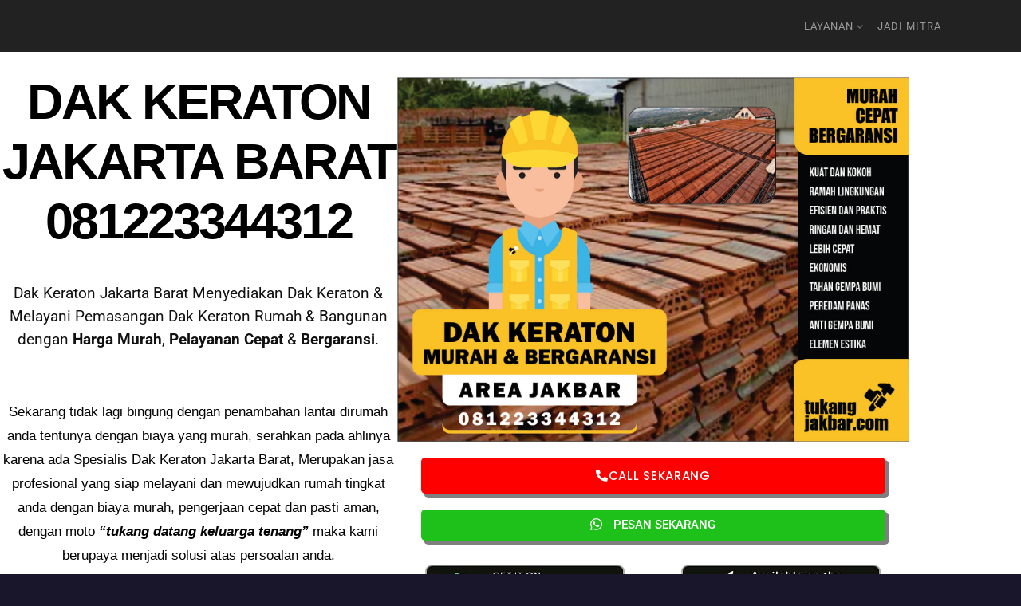

--- FILE ---
content_type: text/html; charset=UTF-8
request_url: https://www.tukangjakbar.com/dak-keraton-jakbar/
body_size: 46699
content:
<!DOCTYPE html>
<html lang="en-US">

<head>
  <meta charset="UTF-8">
  <meta name="viewport" content="width=device-width,initial-scale=1,minimum-scale=1.0">
              <style>

                .bnav_bottom_nav_wrapper {
                                }
                .bnav_bottom_nav_wrapper {
                                        z-index: !important;
                                    }
                .bnav_bottom_nav_wrapper {
                    -webkit-backdrop-filter: blur(5px);
                    backdrop-filter: blur(5px);
                }

                .bnav_bottom_nav_wrapper ul.bnav_main_menu {
                    justify-content: flex-start                }
                /* main-nav-alignment */

                /* Main nav icon and text visibility */
                /*.bnav_bottom_nav_wrapper ul.bnav_main_menu li .icon_wrapper {*/
                /*    display: none;*/
                /*}*/

                /*.bnav_bottom_nav_wrapper ul.bnav_main_menu li.current_page_item .icon_wrapper.active {*/
                /*    display: flex;*/
                /*}*/

                .bnav_bottom_nav_wrapper ul.bnav_main_menu li .text_wrapper {
                    display: flex;
                }
                
                
                                                .bnav_bottom_nav_wrapper ul.bnav_main_menu li a .icon_wrapper.normal {
                    display: flex;
                }
                .bnav_bottom_nav_wrapper ul.bnav_main_menu li.current-menu-item .icon_wrapper.normal {
                    display: none;
                }

                                                
                /* Main nav text visibility */
                                .bnav_bottom_nav_wrapper ul.bnav_main_menu li a .text_wrapper {
                    display: flex;
                }

                
                
                                
                /* End icon and text visibility css */

                /* Show total number of items */
                .bnav_bottom_nav_wrapper ul.bnav_main_menu li {
                    display: none !important;
                }

                .bnav_bottom_nav_wrapper ul.bnav_main_menu li:nth-child(-n+6) {
                    display: flex !important;
                }

                /* Typography for image */
                .bnav_bottom_nav_wrapper ul.bnav_main_menu li a .bnav_menu_items .img_icon img {
                    width: 24px                }

                            .bnav_main_menu_container .bnav_menu_items .bnav_flex {
                    flex-direction: column;
                }

                            /* Show total number of items */
            .bnav_bottom_nav_wrapper ul.bnav_main_menu li, .bnav_sub_menu_wrapper ul.sub-menu.depth-0 li, .bnav_bottom_nav_wrapper ul.sub-menu.bnav_child_sub_menu li {
                display: none !important;
            }
                .bnav_bottom_nav_wrapper ul.bnav_main_menu li:nth-child(-n+6){
                display: flex !important;
            }
                    </style>
        <style>
            .bnav_bottom_nav_wrapper {
                display: none !important;
            }

            @media only screen and (max-width: 768px) {
                body {
                    padding-bottom: 300px !important;
                }

                .bnav_bottom_nav_wrapper {
                    display: block !important;
                }
            }
        </style>
        <meta name='robots' content='index, follow, max-image-preview:large, max-snippet:-1, max-video-preview:-1' />

	<!-- This site is optimized with the Yoast SEO plugin v26.6 - https://yoast.com/wordpress/plugins/seo/ -->
	<title>Dak Keraton Jakarta Barat Tukang Spesialis - TUKANG JAKARTA BARAT</title>
	<meta name="description" content="Dak keraton malang tukang spesialis penyedian dan pemasangan dak keraton untuk pembangunan dak bangunan tanpa cor dan lebih ekonomis &amp; cepat" />
	<link rel="canonical" href="https://www.tukangjakbar.com/dak-keraton-jakbar/" />
	<meta property="og:locale" content="en_US" />
	<meta property="og:type" content="article" />
	<meta property="og:title" content="Dak Keraton Jakarta Barat Tukang Spesialis - TUKANG JAKARTA BARAT" />
	<meta property="og:description" content="Dak keraton malang tukang spesialis penyedian dan pemasangan dak keraton untuk pembangunan dak bangunan tanpa cor dan lebih ekonomis &amp; cepat" />
	<meta property="og:url" content="https://www.tukangjakbar.com/dak-keraton-jakbar/" />
	<meta property="og:site_name" content="TUKANG JAKARTA BARAT" />
	<meta property="article:modified_time" content="2022-04-11T01:51:50+00:00" />
	<meta property="og:image" content="https://www.tukangjakbar.com/wp-content/uploads/sites/17/2021/06/39.-DAK-KERATON.jpg" />
	<meta name="twitter:card" content="summary_large_image" />
	<meta name="twitter:label1" content="Est. reading time" />
	<meta name="twitter:data1" content="12 minutes" />
	<script type="application/ld+json" class="yoast-schema-graph">{"@context":"https://schema.org","@graph":[{"@type":"WebPage","@id":"https://www.tukangjakbar.com/dak-keraton-jakbar/","url":"https://www.tukangjakbar.com/dak-keraton-jakbar/","name":"Dak Keraton Jakarta Barat Tukang Spesialis - TUKANG JAKARTA BARAT","isPartOf":{"@id":"https://www.tukangjakbar.com/#website"},"primaryImageOfPage":{"@id":"https://www.tukangjakbar.com/dak-keraton-jakbar/#primaryimage"},"image":{"@id":"https://www.tukangjakbar.com/dak-keraton-jakbar/#primaryimage"},"thumbnailUrl":"https://www.tukangjakbar.com/wp-content/uploads/sites/17/2021/06/39.-DAK-KERATON.jpg","datePublished":"2020-12-17T02:27:59+00:00","dateModified":"2022-04-11T01:51:50+00:00","description":"Dak keraton malang tukang spesialis penyedian dan pemasangan dak keraton untuk pembangunan dak bangunan tanpa cor dan lebih ekonomis & cepat","breadcrumb":{"@id":"https://www.tukangjakbar.com/dak-keraton-jakbar/#breadcrumb"},"inLanguage":"en-US","potentialAction":[{"@type":"ReadAction","target":["https://www.tukangjakbar.com/dak-keraton-jakbar/"]}]},{"@type":"ImageObject","inLanguage":"en-US","@id":"https://www.tukangjakbar.com/dak-keraton-jakbar/#primaryimage","url":"https://www.tukangjakbar.com/wp-content/uploads/sites/17/2021/06/39.-DAK-KERATON.jpg","contentUrl":"https://www.tukangjakbar.com/wp-content/uploads/sites/17/2021/06/39.-DAK-KERATON.jpg","width":1643,"height":1169},{"@type":"BreadcrumbList","@id":"https://www.tukangjakbar.com/dak-keraton-jakbar/#breadcrumb","itemListElement":[{"@type":"ListItem","position":1,"name":"Home","item":"https://www.tukangjakbar.com/"},{"@type":"ListItem","position":2,"name":"Dak Keraton Jakarta Barat Tukang Spesialis"}]},{"@type":"WebSite","@id":"https://www.tukangjakbar.com/#website","url":"https://www.tukangjakbar.com/","name":"TUKANG JAKARTA BARAT","description":"Just another TUKANG INDONESIA site","potentialAction":[{"@type":"SearchAction","target":{"@type":"EntryPoint","urlTemplate":"https://www.tukangjakbar.com/?s={search_term_string}"},"query-input":{"@type":"PropertyValueSpecification","valueRequired":true,"valueName":"search_term_string"}}],"inLanguage":"en-US"}]}</script>
	<!-- / Yoast SEO plugin. -->


<link rel='dns-prefetch' href='//use.fontawesome.com' />
<link rel='dns-prefetch' href='//www.googletagmanager.com' />
<link rel="alternate" type="application/rss+xml" title="TUKANG JAKARTA BARAT &raquo; Feed" href="https://www.tukangjakbar.com/feed/" />
<link rel="alternate" type="application/rss+xml" title="TUKANG JAKARTA BARAT &raquo; Comments Feed" href="https://www.tukangjakbar.com/comments/feed/" />
		<style>
			.lazyload,
			.lazyloading {
				max-width: 100%;
			}
		</style>
		<style id='wp-img-auto-sizes-contain-inline-css' type='text/css'>
img:is([sizes=auto i],[sizes^="auto," i]){contain-intrinsic-size:3000px 1500px}
/*# sourceURL=wp-img-auto-sizes-contain-inline-css */
</style>

<link rel='stylesheet' id='wp-block-library-css' href='https://www.tukangjakbar.com/wp-includes/css/dist/block-library/style.min.css?ver=6.9' type='text/css' media='all' />
<style id='classic-theme-styles-inline-css' type='text/css'>
/*! This file is auto-generated */
.wp-block-button__link{color:#fff;background-color:#32373c;border-radius:9999px;box-shadow:none;text-decoration:none;padding:calc(.667em + 2px) calc(1.333em + 2px);font-size:1.125em}.wp-block-file__button{background:#32373c;color:#fff;text-decoration:none}
/*# sourceURL=/wp-includes/css/classic-themes.min.css */
</style>
<style id='global-styles-inline-css' type='text/css'>
:root{--wp--preset--aspect-ratio--square: 1;--wp--preset--aspect-ratio--4-3: 4/3;--wp--preset--aspect-ratio--3-4: 3/4;--wp--preset--aspect-ratio--3-2: 3/2;--wp--preset--aspect-ratio--2-3: 2/3;--wp--preset--aspect-ratio--16-9: 16/9;--wp--preset--aspect-ratio--9-16: 9/16;--wp--preset--color--black: #000000;--wp--preset--color--cyan-bluish-gray: #abb8c3;--wp--preset--color--white: #ffffff;--wp--preset--color--pale-pink: #f78da7;--wp--preset--color--vivid-red: #cf2e2e;--wp--preset--color--luminous-vivid-orange: #ff6900;--wp--preset--color--luminous-vivid-amber: #fcb900;--wp--preset--color--light-green-cyan: #7bdcb5;--wp--preset--color--vivid-green-cyan: #00d084;--wp--preset--color--pale-cyan-blue: #8ed1fc;--wp--preset--color--vivid-cyan-blue: #0693e3;--wp--preset--color--vivid-purple: #9b51e0;--wp--preset--gradient--vivid-cyan-blue-to-vivid-purple: linear-gradient(135deg,rgb(6,147,227) 0%,rgb(155,81,224) 100%);--wp--preset--gradient--light-green-cyan-to-vivid-green-cyan: linear-gradient(135deg,rgb(122,220,180) 0%,rgb(0,208,130) 100%);--wp--preset--gradient--luminous-vivid-amber-to-luminous-vivid-orange: linear-gradient(135deg,rgb(252,185,0) 0%,rgb(255,105,0) 100%);--wp--preset--gradient--luminous-vivid-orange-to-vivid-red: linear-gradient(135deg,rgb(255,105,0) 0%,rgb(207,46,46) 100%);--wp--preset--gradient--very-light-gray-to-cyan-bluish-gray: linear-gradient(135deg,rgb(238,238,238) 0%,rgb(169,184,195) 100%);--wp--preset--gradient--cool-to-warm-spectrum: linear-gradient(135deg,rgb(74,234,220) 0%,rgb(151,120,209) 20%,rgb(207,42,186) 40%,rgb(238,44,130) 60%,rgb(251,105,98) 80%,rgb(254,248,76) 100%);--wp--preset--gradient--blush-light-purple: linear-gradient(135deg,rgb(255,206,236) 0%,rgb(152,150,240) 100%);--wp--preset--gradient--blush-bordeaux: linear-gradient(135deg,rgb(254,205,165) 0%,rgb(254,45,45) 50%,rgb(107,0,62) 100%);--wp--preset--gradient--luminous-dusk: linear-gradient(135deg,rgb(255,203,112) 0%,rgb(199,81,192) 50%,rgb(65,88,208) 100%);--wp--preset--gradient--pale-ocean: linear-gradient(135deg,rgb(255,245,203) 0%,rgb(182,227,212) 50%,rgb(51,167,181) 100%);--wp--preset--gradient--electric-grass: linear-gradient(135deg,rgb(202,248,128) 0%,rgb(113,206,126) 100%);--wp--preset--gradient--midnight: linear-gradient(135deg,rgb(2,3,129) 0%,rgb(40,116,252) 100%);--wp--preset--font-size--small: 13px;--wp--preset--font-size--medium: 20px;--wp--preset--font-size--large: 36px;--wp--preset--font-size--x-large: 42px;--wp--preset--spacing--20: 0.44rem;--wp--preset--spacing--30: 0.67rem;--wp--preset--spacing--40: 1rem;--wp--preset--spacing--50: 1.5rem;--wp--preset--spacing--60: 2.25rem;--wp--preset--spacing--70: 3.38rem;--wp--preset--spacing--80: 5.06rem;--wp--preset--shadow--natural: 6px 6px 9px rgba(0, 0, 0, 0.2);--wp--preset--shadow--deep: 12px 12px 50px rgba(0, 0, 0, 0.4);--wp--preset--shadow--sharp: 6px 6px 0px rgba(0, 0, 0, 0.2);--wp--preset--shadow--outlined: 6px 6px 0px -3px rgb(255, 255, 255), 6px 6px rgb(0, 0, 0);--wp--preset--shadow--crisp: 6px 6px 0px rgb(0, 0, 0);}:where(.is-layout-flex){gap: 0.5em;}:where(.is-layout-grid){gap: 0.5em;}body .is-layout-flex{display: flex;}.is-layout-flex{flex-wrap: wrap;align-items: center;}.is-layout-flex > :is(*, div){margin: 0;}body .is-layout-grid{display: grid;}.is-layout-grid > :is(*, div){margin: 0;}:where(.wp-block-columns.is-layout-flex){gap: 2em;}:where(.wp-block-columns.is-layout-grid){gap: 2em;}:where(.wp-block-post-template.is-layout-flex){gap: 1.25em;}:where(.wp-block-post-template.is-layout-grid){gap: 1.25em;}.has-black-color{color: var(--wp--preset--color--black) !important;}.has-cyan-bluish-gray-color{color: var(--wp--preset--color--cyan-bluish-gray) !important;}.has-white-color{color: var(--wp--preset--color--white) !important;}.has-pale-pink-color{color: var(--wp--preset--color--pale-pink) !important;}.has-vivid-red-color{color: var(--wp--preset--color--vivid-red) !important;}.has-luminous-vivid-orange-color{color: var(--wp--preset--color--luminous-vivid-orange) !important;}.has-luminous-vivid-amber-color{color: var(--wp--preset--color--luminous-vivid-amber) !important;}.has-light-green-cyan-color{color: var(--wp--preset--color--light-green-cyan) !important;}.has-vivid-green-cyan-color{color: var(--wp--preset--color--vivid-green-cyan) !important;}.has-pale-cyan-blue-color{color: var(--wp--preset--color--pale-cyan-blue) !important;}.has-vivid-cyan-blue-color{color: var(--wp--preset--color--vivid-cyan-blue) !important;}.has-vivid-purple-color{color: var(--wp--preset--color--vivid-purple) !important;}.has-black-background-color{background-color: var(--wp--preset--color--black) !important;}.has-cyan-bluish-gray-background-color{background-color: var(--wp--preset--color--cyan-bluish-gray) !important;}.has-white-background-color{background-color: var(--wp--preset--color--white) !important;}.has-pale-pink-background-color{background-color: var(--wp--preset--color--pale-pink) !important;}.has-vivid-red-background-color{background-color: var(--wp--preset--color--vivid-red) !important;}.has-luminous-vivid-orange-background-color{background-color: var(--wp--preset--color--luminous-vivid-orange) !important;}.has-luminous-vivid-amber-background-color{background-color: var(--wp--preset--color--luminous-vivid-amber) !important;}.has-light-green-cyan-background-color{background-color: var(--wp--preset--color--light-green-cyan) !important;}.has-vivid-green-cyan-background-color{background-color: var(--wp--preset--color--vivid-green-cyan) !important;}.has-pale-cyan-blue-background-color{background-color: var(--wp--preset--color--pale-cyan-blue) !important;}.has-vivid-cyan-blue-background-color{background-color: var(--wp--preset--color--vivid-cyan-blue) !important;}.has-vivid-purple-background-color{background-color: var(--wp--preset--color--vivid-purple) !important;}.has-black-border-color{border-color: var(--wp--preset--color--black) !important;}.has-cyan-bluish-gray-border-color{border-color: var(--wp--preset--color--cyan-bluish-gray) !important;}.has-white-border-color{border-color: var(--wp--preset--color--white) !important;}.has-pale-pink-border-color{border-color: var(--wp--preset--color--pale-pink) !important;}.has-vivid-red-border-color{border-color: var(--wp--preset--color--vivid-red) !important;}.has-luminous-vivid-orange-border-color{border-color: var(--wp--preset--color--luminous-vivid-orange) !important;}.has-luminous-vivid-amber-border-color{border-color: var(--wp--preset--color--luminous-vivid-amber) !important;}.has-light-green-cyan-border-color{border-color: var(--wp--preset--color--light-green-cyan) !important;}.has-vivid-green-cyan-border-color{border-color: var(--wp--preset--color--vivid-green-cyan) !important;}.has-pale-cyan-blue-border-color{border-color: var(--wp--preset--color--pale-cyan-blue) !important;}.has-vivid-cyan-blue-border-color{border-color: var(--wp--preset--color--vivid-cyan-blue) !important;}.has-vivid-purple-border-color{border-color: var(--wp--preset--color--vivid-purple) !important;}.has-vivid-cyan-blue-to-vivid-purple-gradient-background{background: var(--wp--preset--gradient--vivid-cyan-blue-to-vivid-purple) !important;}.has-light-green-cyan-to-vivid-green-cyan-gradient-background{background: var(--wp--preset--gradient--light-green-cyan-to-vivid-green-cyan) !important;}.has-luminous-vivid-amber-to-luminous-vivid-orange-gradient-background{background: var(--wp--preset--gradient--luminous-vivid-amber-to-luminous-vivid-orange) !important;}.has-luminous-vivid-orange-to-vivid-red-gradient-background{background: var(--wp--preset--gradient--luminous-vivid-orange-to-vivid-red) !important;}.has-very-light-gray-to-cyan-bluish-gray-gradient-background{background: var(--wp--preset--gradient--very-light-gray-to-cyan-bluish-gray) !important;}.has-cool-to-warm-spectrum-gradient-background{background: var(--wp--preset--gradient--cool-to-warm-spectrum) !important;}.has-blush-light-purple-gradient-background{background: var(--wp--preset--gradient--blush-light-purple) !important;}.has-blush-bordeaux-gradient-background{background: var(--wp--preset--gradient--blush-bordeaux) !important;}.has-luminous-dusk-gradient-background{background: var(--wp--preset--gradient--luminous-dusk) !important;}.has-pale-ocean-gradient-background{background: var(--wp--preset--gradient--pale-ocean) !important;}.has-electric-grass-gradient-background{background: var(--wp--preset--gradient--electric-grass) !important;}.has-midnight-gradient-background{background: var(--wp--preset--gradient--midnight) !important;}.has-small-font-size{font-size: var(--wp--preset--font-size--small) !important;}.has-medium-font-size{font-size: var(--wp--preset--font-size--medium) !important;}.has-large-font-size{font-size: var(--wp--preset--font-size--large) !important;}.has-x-large-font-size{font-size: var(--wp--preset--font-size--x-large) !important;}
:where(.wp-block-post-template.is-layout-flex){gap: 1.25em;}:where(.wp-block-post-template.is-layout-grid){gap: 1.25em;}
:where(.wp-block-term-template.is-layout-flex){gap: 1.25em;}:where(.wp-block-term-template.is-layout-grid){gap: 1.25em;}
:where(.wp-block-columns.is-layout-flex){gap: 2em;}:where(.wp-block-columns.is-layout-grid){gap: 2em;}
:root :where(.wp-block-pullquote){font-size: 1.5em;line-height: 1.6;}
/*# sourceURL=global-styles-inline-css */
</style>
<link rel='stylesheet' id='fa5-css' href='https://use.fontawesome.com/releases/v5.13.0/css/all.css?ver=5.13.0' type='text/css' media='all' />
<link rel='stylesheet' id='fa5-v4-shims-css' href='https://use.fontawesome.com/releases/v5.13.0/css/v4-shims.css?ver=5.13.0' type='text/css' media='all' />
<link rel='stylesheet' id='wp-bnav-css' href='https://www.tukangjakbar.com/wp-content/plugins/mobile-bottom-menu-for-wp/public/css/wp-bnav-public.css?ver=1.4.5' type='text/css' media='all' />
<link rel='stylesheet' id='elementor-icons-css' href='https://www.tukangjakbar.com/wp-content/plugins/elementor/assets/lib/eicons/css/elementor-icons.min.css?ver=5.45.0' type='text/css' media='all' />
<link rel='stylesheet' id='elementor-frontend-css' href='https://www.tukangjakbar.com/wp-content/plugins/elementor/assets/css/frontend.min.css?ver=3.34.1' type='text/css' media='all' />
<style id='elementor-frontend-inline-css' type='text/css'>
.elementor-kit-3{--e-global-color-primary:#6EC1E4;--e-global-color-secondary:#54595F;--e-global-color-text:#7A7A7A;--e-global-color-accent:#61CE70;--e-global-typography-primary-font-family:"Roboto";--e-global-typography-primary-font-weight:600;--e-global-typography-secondary-font-family:"Roboto Slab";--e-global-typography-secondary-font-weight:400;--e-global-typography-text-font-family:"Roboto";--e-global-typography-text-font-weight:400;--e-global-typography-accent-font-family:"Roboto";--e-global-typography-accent-font-weight:500;}.elementor-section.elementor-section-boxed > .elementor-container{max-width:1140px;}.e-con{--container-max-width:1140px;}.elementor-widget:not(:last-child){margin-block-end:20px;}.elementor-element{--widgets-spacing:20px 20px;--widgets-spacing-row:20px;--widgets-spacing-column:20px;}{}h1.entry-title{display:var(--page-title-display);}@media(max-width:1024px){.elementor-section.elementor-section-boxed > .elementor-container{max-width:1024px;}.e-con{--container-max-width:1024px;}}@media(max-width:767px){.elementor-section.elementor-section-boxed > .elementor-container{max-width:767px;}.e-con{--container-max-width:767px;}}
.elementor-4741 .elementor-element.elementor-element-55a170d4:not(.elementor-motion-effects-element-type-background), .elementor-4741 .elementor-element.elementor-element-55a170d4 > .elementor-motion-effects-container > .elementor-motion-effects-layer{background-color:#FFFFFF;}.elementor-4741 .elementor-element.elementor-element-55a170d4{transition:background 0.3s, border 0.3s, border-radius 0.3s, box-shadow 0.3s;}.elementor-4741 .elementor-element.elementor-element-55a170d4 > .elementor-background-overlay{transition:background 0.3s, border-radius 0.3s, opacity 0.3s;}.elementor-4741 .elementor-element.elementor-element-2d72f120 > .elementor-element-populated{padding:5% 0% 0% 0%;}.elementor-widget-heading .elementor-heading-title{font-family:var( --e-global-typography-primary-font-family ), Sans-serif;font-weight:var( --e-global-typography-primary-font-weight );color:var( --e-global-color-primary );}.elementor-4741 .elementor-element.elementor-element-23cf3c59 > .elementor-widget-container{background-color:#FFFFFF;}.elementor-4741 .elementor-element.elementor-element-23cf3c59{text-align:center;}.elementor-4741 .elementor-element.elementor-element-23cf3c59 .elementor-heading-title{font-family:"Trebuchet MS", Sans-serif;font-size:63px;text-transform:capitalize;line-height:1.2em;letter-spacing:-3px;color:#000000;}.elementor-widget-text-editor{font-family:var( --e-global-typography-text-font-family ), Sans-serif;font-weight:var( --e-global-typography-text-font-weight );color:var( --e-global-color-text );}.elementor-widget-text-editor.elementor-drop-cap-view-stacked .elementor-drop-cap{background-color:var( --e-global-color-primary );}.elementor-widget-text-editor.elementor-drop-cap-view-framed .elementor-drop-cap, .elementor-widget-text-editor.elementor-drop-cap-view-default .elementor-drop-cap{color:var( --e-global-color-primary );border-color:var( --e-global-color-primary );}.elementor-4741 .elementor-element.elementor-element-64ac18d7 > .elementor-widget-container{margin:0px 0px 0px 0px;padding:0px 0px 0px 0px;}.elementor-4741 .elementor-element.elementor-element-735aaa3a{font-family:"Verdana", Sans-serif;font-size:17px;line-height:1.8em;color:#000000;}.elementor-4741 .elementor-element.elementor-element-181c9941 > .elementor-element-populated{transition:background 0.3s, border 0.3s, border-radius 0.3s, box-shadow 0.3s;padding:5% 0% 0% 0%;}.elementor-4741 .elementor-element.elementor-element-181c9941 > .elementor-element-populated > .elementor-background-overlay{transition:background 0.3s, border-radius 0.3s, opacity 0.3s;}.elementor-widget-image .widget-image-caption{color:var( --e-global-color-text );font-family:var( --e-global-typography-text-font-family ), Sans-serif;font-weight:var( --e-global-typography-text-font-weight );}.elementor-4741 .elementor-element.elementor-element-2239f8d7{text-align:center;}.elementor-widget-button .elementor-button{background-color:var( --e-global-color-accent );font-family:var( --e-global-typography-accent-font-family ), Sans-serif;font-weight:var( --e-global-typography-accent-font-weight );}.elementor-4741 .elementor-element.elementor-element-3d509ff6 .elementor-button{background-color:#ff0000;font-family:"Poppins", Sans-serif;font-weight:500;line-height:1em;letter-spacing:0.7px;box-shadow:4px 4px 0px 1px rgba(0,0,0,0.5);border-radius:5px 5px 5px 5px;padding:15px 40px 15px 40px;}.elementor-4741 .elementor-element.elementor-element-3d509ff6 .elementor-button:hover, .elementor-4741 .elementor-element.elementor-element-3d509ff6 .elementor-button:focus{background-color:#000000;}.elementor-4741 .elementor-element.elementor-element-3d509ff6 > .elementor-widget-container{padding:0px 30px 0px 30px;}.elementor-4741 .elementor-element.elementor-element-3d509ff6 .elementor-button-content-wrapper{flex-direction:row;}.elementor-4741 .elementor-element.elementor-element-3d509ff6 .elementor-button .elementor-button-content-wrapper{gap:14px;}.elementor-4741 .elementor-element.elementor-element-3d509ff6 .elementor-button-sticky-yes{background-color:#000000;}.elementor-widget-button_whatsapp a.elementor-button, .elementor-widget-button_whatsapp .elementor-button{background-color:var( --e-global-color-accent );font-family:var( --e-global-typography-accent-font-family ), Sans-serif;font-weight:var( --e-global-typography-accent-font-weight );}.elementor-4741 .elementor-element.elementor-element-45def9a5 a.elementor-button, .elementor-4741 .elementor-element.elementor-element-45def9a5 .elementor-button{background-color:#1ec119;border-radius:5px 5px 5px 5px;}.elementor-4741 .elementor-element.elementor-element-45def9a5 > .elementor-widget-container{padding:0px 30px 0px 30px;}.elementor-4741 .elementor-element.elementor-element-45def9a5 .elementor-button .elementor-align-icon-right{margin-left:14px;}.elementor-4741 .elementor-element.elementor-element-45def9a5 .elementor-button .elementor-align-icon-left{margin-right:14px;}.elementor-4741 .elementor-element.elementor-element-45def9a5 .elementor-button{box-shadow:4px 4px 0px 1px rgba(0,0,0,0.5);}.elementor-4741 .elementor-element.elementor-element-2248adef > .elementor-widget-container{margin:0px 20px 0px 20px;}.elementor-4741 .elementor-element.elementor-element-3004407f > .elementor-widget-container{margin:0px 20px 0px 20px;}.elementor-4741 .elementor-element.elementor-element-125a38df:not(.elementor-motion-effects-element-type-background), .elementor-4741 .elementor-element.elementor-element-125a38df > .elementor-motion-effects-container > .elementor-motion-effects-layer{background-color:#FFB003;}.elementor-4741 .elementor-element.elementor-element-125a38df{transition:background 0.3s, border 0.3s, border-radius 0.3s, box-shadow 0.3s;color:#ffffff;}.elementor-4741 .elementor-element.elementor-element-125a38df > .elementor-background-overlay{transition:background 0.3s, border-radius 0.3s, opacity 0.3s;}.elementor-4741 .elementor-element.elementor-element-125a38df > .elementor-shape-top svg{width:calc(100% + 1.3px);height:33px;}.elementor-4741 .elementor-element.elementor-element-125a38df .elementor-heading-title{color:#ffffff;}.elementor-4741 .elementor-element.elementor-element-125a38df > .elementor-container{text-align:center;}.elementor-4741 .elementor-element.elementor-element-6ebf86bf > .elementor-element-populated{padding:50px 0px 0px 0px;}.elementor-4741 .elementor-element.elementor-element-fd4d4f0 .elementor-heading-title{font-family:"Trebuchet MS", Sans-serif;color:#000000;}.elementor-4741 .elementor-element.elementor-element-963b06e .elementor-heading-title{font-family:"Trebuchet MS", Sans-serif;line-height:1.4em;color:#000000;}.elementor-widget-divider{--divider-color:var( --e-global-color-secondary );}.elementor-widget-divider .elementor-divider__text{color:var( --e-global-color-secondary );font-family:var( --e-global-typography-secondary-font-family ), Sans-serif;font-weight:var( --e-global-typography-secondary-font-weight );}.elementor-widget-divider.elementor-view-stacked .elementor-icon{background-color:var( --e-global-color-secondary );}.elementor-widget-divider.elementor-view-framed .elementor-icon, .elementor-widget-divider.elementor-view-default .elementor-icon{color:var( --e-global-color-secondary );border-color:var( --e-global-color-secondary );}.elementor-widget-divider.elementor-view-framed .elementor-icon, .elementor-widget-divider.elementor-view-default .elementor-icon svg{fill:var( --e-global-color-secondary );}.elementor-4741 .elementor-element.elementor-element-aadc832{--divider-border-style:parallelogram;--divider-color:#000;--divider-pattern-height:20px;--divider-pattern-size:20px;}.elementor-4741 .elementor-element.elementor-element-aadc832 .elementor-divider-separator{width:38%;margin:0 auto;margin-center:0;}.elementor-4741 .elementor-element.elementor-element-aadc832 .elementor-divider{text-align:center;padding-block-start:15px;padding-block-end:15px;}.elementor-4741 .elementor-element.elementor-element-52d3c420:not(.elementor-motion-effects-element-type-background), .elementor-4741 .elementor-element.elementor-element-52d3c420 > .elementor-motion-effects-container > .elementor-motion-effects-layer{background-color:#FFFFFF;}.elementor-4741 .elementor-element.elementor-element-52d3c420 > .elementor-container{max-width:1114px;}.elementor-4741 .elementor-element.elementor-element-52d3c420{transition:background 0.3s, border 0.3s, border-radius 0.3s, box-shadow 0.3s;padding:0px 0px 0px 0px;}.elementor-4741 .elementor-element.elementor-element-52d3c420 > .elementor-background-overlay{transition:background 0.3s, border-radius 0.3s, opacity 0.3s;}.elementor-4741 .elementor-element.elementor-element-2fc38d96:not(.elementor-motion-effects-element-type-background) > .elementor-widget-wrap, .elementor-4741 .elementor-element.elementor-element-2fc38d96 > .elementor-widget-wrap > .elementor-motion-effects-container > .elementor-motion-effects-layer{background-color:#FFFFFF;}.elementor-4741 .elementor-element.elementor-element-2fc38d96 > .elementor-element-populated{box-shadow:0px 0px 25px 0px rgba(0,0,0,0.09);transition:background 0.3s, border 2s, border-radius 2s, box-shadow 2s;margin:0px 5px 0px 5px;--e-column-margin-right:5px;--e-column-margin-left:5px;padding:25px 25px 25px 25px;}.elementor-4741 .elementor-element.elementor-element-2fc38d96:hover > .elementor-element-populated{box-shadow:0px 0px 55px 0px rgba(0,0,0,0.29);}.elementor-4741 .elementor-element.elementor-element-2fc38d96 > .elementor-element-populated > .elementor-background-overlay{transition:background 0.3s, border-radius 2s, opacity 0.3s;}.elementor-4741 .elementor-element.elementor-element-4626d87f{text-align:center;}.elementor-4741 .elementor-element.elementor-element-4626d87f .elementor-heading-title{font-family:"Trebuchet MS", Sans-serif;font-size:29px;line-height:1.4em;color:#000000;}.elementor-4741 .elementor-element.elementor-element-8def98f{font-family:"Roboto", Sans-serif;font-size:15px;font-weight:400;color:#000000;}.elementor-4741 .elementor-element.elementor-element-9239eb7:not(.elementor-motion-effects-element-type-background), .elementor-4741 .elementor-element.elementor-element-9239eb7 > .elementor-motion-effects-container > .elementor-motion-effects-layer{background-color:#FFFFFF;}.elementor-4741 .elementor-element.elementor-element-9239eb7 > .elementor-container{max-width:1120px;}.elementor-4741 .elementor-element.elementor-element-9239eb7{transition:background 0.3s, border 0.3s, border-radius 0.3s, box-shadow 0.3s;margin-top:0px;margin-bottom:0px;padding:43px 43px 8px 43px;}.elementor-4741 .elementor-element.elementor-element-9239eb7 > .elementor-background-overlay{transition:background 0.3s, border-radius 0.3s, opacity 0.3s;}.elementor-4741 .elementor-element.elementor-element-08c31fb:not(.elementor-motion-effects-element-type-background) > .elementor-widget-wrap, .elementor-4741 .elementor-element.elementor-element-08c31fb > .elementor-widget-wrap > .elementor-motion-effects-container > .elementor-motion-effects-layer{background-color:#000000;}.elementor-4741 .elementor-element.elementor-element-08c31fb > .elementor-element-populated, .elementor-4741 .elementor-element.elementor-element-08c31fb > .elementor-element-populated > .elementor-background-overlay, .elementor-4741 .elementor-element.elementor-element-08c31fb > .elementor-background-slideshow{border-radius:30px 30px 30px 30px;}.elementor-4741 .elementor-element.elementor-element-08c31fb > .elementor-element-populated{transition:background 0.3s, border 0.3s, border-radius 0.3s, box-shadow 0.3s;margin:5px 5px 5px 5px;--e-column-margin-right:5px;--e-column-margin-left:5px;}.elementor-4741 .elementor-element.elementor-element-08c31fb > .elementor-element-populated > .elementor-background-overlay{transition:background 0.3s, border-radius 0.3s, opacity 0.3s;}.elementor-widget-image-box .elementor-image-box-title{font-family:var( --e-global-typography-primary-font-family ), Sans-serif;font-weight:var( --e-global-typography-primary-font-weight );color:var( --e-global-color-primary );}.elementor-widget-image-box:has(:hover) .elementor-image-box-title,
					 .elementor-widget-image-box:has(:focus) .elementor-image-box-title{color:var( --e-global-color-primary );}.elementor-widget-image-box .elementor-image-box-description{font-family:var( --e-global-typography-text-font-family ), Sans-serif;font-weight:var( --e-global-typography-text-font-weight );color:var( --e-global-color-text );}.elementor-4741 .elementor-element.elementor-element-ea38ece .elementor-image-box-title{color:#FFFFFF;}.elementor-4741 .elementor-element.elementor-element-ea38ece .elementor-image-box-description{color:#FFFFFF;}.elementor-4741 .elementor-element.elementor-element-d455bc5:not(.elementor-motion-effects-element-type-background) > .elementor-widget-wrap, .elementor-4741 .elementor-element.elementor-element-d455bc5 > .elementor-widget-wrap > .elementor-motion-effects-container > .elementor-motion-effects-layer{background-color:#000000;}.elementor-4741 .elementor-element.elementor-element-d455bc5 > .elementor-element-populated, .elementor-4741 .elementor-element.elementor-element-d455bc5 > .elementor-element-populated > .elementor-background-overlay, .elementor-4741 .elementor-element.elementor-element-d455bc5 > .elementor-background-slideshow{border-radius:30px 30px 30px 30px;}.elementor-4741 .elementor-element.elementor-element-d455bc5 > .elementor-element-populated{transition:background 0.3s, border 0.3s, border-radius 0.3s, box-shadow 0.3s;margin:5px 5px 5px 5px;--e-column-margin-right:5px;--e-column-margin-left:5px;}.elementor-4741 .elementor-element.elementor-element-d455bc5 > .elementor-element-populated > .elementor-background-overlay{transition:background 0.3s, border-radius 0.3s, opacity 0.3s;}.elementor-4741 .elementor-element.elementor-element-4e8c991 .elementor-image-box-title{color:#FFFFFF;}.elementor-4741 .elementor-element.elementor-element-4e8c991 .elementor-image-box-description{color:#ffffff;}.elementor-4741 .elementor-element.elementor-element-2dd4c78:not(.elementor-motion-effects-element-type-background) > .elementor-widget-wrap, .elementor-4741 .elementor-element.elementor-element-2dd4c78 > .elementor-widget-wrap > .elementor-motion-effects-container > .elementor-motion-effects-layer{background-color:#000000;}.elementor-4741 .elementor-element.elementor-element-2dd4c78 > .elementor-element-populated, .elementor-4741 .elementor-element.elementor-element-2dd4c78 > .elementor-element-populated > .elementor-background-overlay, .elementor-4741 .elementor-element.elementor-element-2dd4c78 > .elementor-background-slideshow{border-radius:30px 30px 30px 30px;}.elementor-4741 .elementor-element.elementor-element-2dd4c78 > .elementor-element-populated{transition:background 0.3s, border 0.3s, border-radius 0.3s, box-shadow 0.3s;margin:5px 5px 5px 5px;--e-column-margin-right:5px;--e-column-margin-left:5px;}.elementor-4741 .elementor-element.elementor-element-2dd4c78 > .elementor-element-populated > .elementor-background-overlay{transition:background 0.3s, border-radius 0.3s, opacity 0.3s;}.elementor-4741 .elementor-element.elementor-element-681b53c .elementor-image-box-title{color:#FFFFFF;}.elementor-4741 .elementor-element.elementor-element-681b53c .elementor-image-box-description{color:#ffffff;}.elementor-4741 .elementor-element.elementor-element-4e25c2d:not(.elementor-motion-effects-element-type-background), .elementor-4741 .elementor-element.elementor-element-4e25c2d > .elementor-motion-effects-container > .elementor-motion-effects-layer{background-color:#FFFFFF;}.elementor-4741 .elementor-element.elementor-element-4e25c2d > .elementor-container{max-width:1120px;}.elementor-4741 .elementor-element.elementor-element-4e25c2d{transition:background 0.3s, border 0.3s, border-radius 0.3s, box-shadow 0.3s;margin-top:0px;margin-bottom:0px;padding:8px 43px 43px 43px;}.elementor-4741 .elementor-element.elementor-element-4e25c2d > .elementor-background-overlay{transition:background 0.3s, border-radius 0.3s, opacity 0.3s;}.elementor-4741 .elementor-element.elementor-element-27157eb:not(.elementor-motion-effects-element-type-background) > .elementor-widget-wrap, .elementor-4741 .elementor-element.elementor-element-27157eb > .elementor-widget-wrap > .elementor-motion-effects-container > .elementor-motion-effects-layer{background-color:#000000;}.elementor-4741 .elementor-element.elementor-element-27157eb > .elementor-element-populated, .elementor-4741 .elementor-element.elementor-element-27157eb > .elementor-element-populated > .elementor-background-overlay, .elementor-4741 .elementor-element.elementor-element-27157eb > .elementor-background-slideshow{border-radius:30px 30px 30px 30px;}.elementor-4741 .elementor-element.elementor-element-27157eb > .elementor-element-populated{transition:background 0.3s, border 0.3s, border-radius 0.3s, box-shadow 0.3s;margin:5px 5px 5px 5px;--e-column-margin-right:5px;--e-column-margin-left:5px;}.elementor-4741 .elementor-element.elementor-element-27157eb > .elementor-element-populated > .elementor-background-overlay{transition:background 0.3s, border-radius 0.3s, opacity 0.3s;}.elementor-4741 .elementor-element.elementor-element-a594a79 .elementor-image-box-title{color:#FFFFFF;}.elementor-4741 .elementor-element.elementor-element-a594a79 .elementor-image-box-description{color:#FFFFFF;}.elementor-4741 .elementor-element.elementor-element-38f5817:not(.elementor-motion-effects-element-type-background) > .elementor-widget-wrap, .elementor-4741 .elementor-element.elementor-element-38f5817 > .elementor-widget-wrap > .elementor-motion-effects-container > .elementor-motion-effects-layer{background-color:#000000;}.elementor-4741 .elementor-element.elementor-element-38f5817 > .elementor-element-populated, .elementor-4741 .elementor-element.elementor-element-38f5817 > .elementor-element-populated > .elementor-background-overlay, .elementor-4741 .elementor-element.elementor-element-38f5817 > .elementor-background-slideshow{border-radius:30px 30px 30px 30px;}.elementor-4741 .elementor-element.elementor-element-38f5817 > .elementor-element-populated{transition:background 0.3s, border 0.3s, border-radius 0.3s, box-shadow 0.3s;margin:5px 5px 5px 5px;--e-column-margin-right:5px;--e-column-margin-left:5px;}.elementor-4741 .elementor-element.elementor-element-38f5817 > .elementor-element-populated > .elementor-background-overlay{transition:background 0.3s, border-radius 0.3s, opacity 0.3s;}.elementor-4741 .elementor-element.elementor-element-eeb87ae .elementor-image-box-title{color:#FFFFFF;}.elementor-4741 .elementor-element.elementor-element-eeb87ae .elementor-image-box-description{color:#ffffff;}.elementor-4741 .elementor-element.elementor-element-3e8ff7d:not(.elementor-motion-effects-element-type-background) > .elementor-widget-wrap, .elementor-4741 .elementor-element.elementor-element-3e8ff7d > .elementor-widget-wrap > .elementor-motion-effects-container > .elementor-motion-effects-layer{background-color:#000000;}.elementor-4741 .elementor-element.elementor-element-3e8ff7d > .elementor-element-populated, .elementor-4741 .elementor-element.elementor-element-3e8ff7d > .elementor-element-populated > .elementor-background-overlay, .elementor-4741 .elementor-element.elementor-element-3e8ff7d > .elementor-background-slideshow{border-radius:30px 30px 30px 30px;}.elementor-4741 .elementor-element.elementor-element-3e8ff7d > .elementor-element-populated{transition:background 0.3s, border 0.3s, border-radius 0.3s, box-shadow 0.3s;margin:5px 5px 5px 5px;--e-column-margin-right:5px;--e-column-margin-left:5px;}.elementor-4741 .elementor-element.elementor-element-3e8ff7d > .elementor-element-populated > .elementor-background-overlay{transition:background 0.3s, border-radius 0.3s, opacity 0.3s;}.elementor-4741 .elementor-element.elementor-element-857d66a .elementor-image-box-title{color:#FFFFFF;}.elementor-4741 .elementor-element.elementor-element-857d66a .elementor-image-box-description{color:#ffffff;}.elementor-4741 .elementor-element.elementor-element-f042cd2{padding:0px 0px 0px 0px;}.elementor-4741 .elementor-element.elementor-element-f38838d:not(.elementor-motion-effects-element-type-background) > .elementor-widget-wrap, .elementor-4741 .elementor-element.elementor-element-f38838d > .elementor-widget-wrap > .elementor-motion-effects-container > .elementor-motion-effects-layer{background-color:#FFFFFF;}.elementor-4741 .elementor-element.elementor-element-f38838d > .elementor-element-populated{box-shadow:0px 0px 25px 0px rgba(0,0,0,0.09);transition:background 0.3s, border 2s, border-radius 2s, box-shadow 2s;margin:0px 5px 0px 5px;--e-column-margin-right:5px;--e-column-margin-left:5px;padding:25px 25px 25px 25px;}.elementor-4741 .elementor-element.elementor-element-f38838d:hover > .elementor-element-populated{box-shadow:0px 0px 55px 0px rgba(0,0,0,0.29);}.elementor-4741 .elementor-element.elementor-element-f38838d > .elementor-element-populated > .elementor-background-overlay{transition:background 0.3s, border-radius 2s, opacity 0.3s;}.elementor-4741 .elementor-element.elementor-element-f704a8b{text-align:start;}.elementor-4741 .elementor-element.elementor-element-f704a8b .elementor-heading-title{font-family:"Trebuchet MS", Sans-serif;line-height:0.7em;color:#000000;}.elementor-4741 .elementor-element.elementor-element-684ed16{--spacer-size:10px;}.elementor-4741 .elementor-element.elementor-element-ca21f5c{--divider-border-style:parallelogram;--divider-color:#000;--divider-pattern-height:20px;--divider-pattern-size:20px;}.elementor-4741 .elementor-element.elementor-element-ca21f5c .elementor-divider-separator{width:38%;margin:0 auto;margin-center:0;}.elementor-4741 .elementor-element.elementor-element-ca21f5c .elementor-divider{text-align:center;padding-block-start:15px;padding-block-end:15px;}.elementor-4741 .elementor-element.elementor-element-37ada7e5 a.elementor-button, .elementor-4741 .elementor-element.elementor-element-37ada7e5 .elementor-button{background-color:#1ec119;border-radius:5px 5px 5px 5px;}.elementor-4741 .elementor-element.elementor-element-37ada7e5 > .elementor-widget-container{margin:10px 0px 0px 0px;padding:0px 0px 0px 0px;}.elementor-4741 .elementor-element.elementor-element-37ada7e5 .elementor-button{box-shadow:4px 4px 0px 1px rgba(0,0,0,0.5);}.elementor-4741 .elementor-element.elementor-element-33bdffae{--spacer-size:10px;}.elementor-4741 .elementor-element.elementor-element-61fcc0b7:not(.elementor-motion-effects-element-type-background), .elementor-4741 .elementor-element.elementor-element-61fcc0b7 > .elementor-motion-effects-container > .elementor-motion-effects-layer{background-color:#FFB003;}.elementor-4741 .elementor-element.elementor-element-61fcc0b7{transition:background 0.3s, border 0.3s, border-radius 0.3s, box-shadow 0.3s;color:#ffffff;}.elementor-4741 .elementor-element.elementor-element-61fcc0b7 > .elementor-background-overlay{transition:background 0.3s, border-radius 0.3s, opacity 0.3s;}.elementor-4741 .elementor-element.elementor-element-61fcc0b7 .elementor-heading-title{color:#ffffff;}.elementor-4741 .elementor-element.elementor-element-61fcc0b7 > .elementor-container{text-align:center;}.elementor-4741 .elementor-element.elementor-element-69345d4f > .elementor-element-populated{padding:30px 0px 0px 0px;}.elementor-4741 .elementor-element.elementor-element-3b5e50e3 .elementor-heading-title{font-family:"Trebuchet MS", Sans-serif;color:#000000;}.elementor-4741 .elementor-element.elementor-element-88beff9:not(.elementor-motion-effects-element-type-background) > .elementor-widget-wrap, .elementor-4741 .elementor-element.elementor-element-88beff9 > .elementor-widget-wrap > .elementor-motion-effects-container > .elementor-motion-effects-layer{background-color:#000000;}.elementor-4741 .elementor-element.elementor-element-88beff9 > .elementor-element-populated, .elementor-4741 .elementor-element.elementor-element-88beff9 > .elementor-element-populated > .elementor-background-overlay, .elementor-4741 .elementor-element.elementor-element-88beff9 > .elementor-background-slideshow{border-radius:30px 30px 30px 30px;}.elementor-4741 .elementor-element.elementor-element-88beff9 > .elementor-element-populated{transition:background 0.3s, border 0.3s, border-radius 0.3s, box-shadow 0.3s;margin:5px 5px 5px 5px;--e-column-margin-right:5px;--e-column-margin-left:5px;}.elementor-4741 .elementor-element.elementor-element-88beff9 > .elementor-element-populated > .elementor-background-overlay{transition:background 0.3s, border-radius 0.3s, opacity 0.3s;}.elementor-4741 .elementor-element.elementor-element-0173a6e .elementor-image-box-title{color:#efc437;}.elementor-4741 .elementor-element.elementor-element-0173a6e .elementor-image-box-description{color:#ffffff;}.elementor-widget-star-rating .elementor-star-rating__title{color:var( --e-global-color-text );font-family:var( --e-global-typography-text-font-family ), Sans-serif;font-weight:var( --e-global-typography-text-font-weight );}.elementor-4741 .elementor-element.elementor-element-3fa5bd3{text-align:center;}.elementor-4741 .elementor-element.elementor-element-3fa5bd3 .elementor-star-rating i:before{color:#efc437;}.elementor-4741 .elementor-element.elementor-element-9f07f3c:not(.elementor-motion-effects-element-type-background) > .elementor-widget-wrap, .elementor-4741 .elementor-element.elementor-element-9f07f3c > .elementor-widget-wrap > .elementor-motion-effects-container > .elementor-motion-effects-layer{background-color:#000000;}.elementor-4741 .elementor-element.elementor-element-9f07f3c > .elementor-element-populated, .elementor-4741 .elementor-element.elementor-element-9f07f3c > .elementor-element-populated > .elementor-background-overlay, .elementor-4741 .elementor-element.elementor-element-9f07f3c > .elementor-background-slideshow{border-radius:30px 30px 30px 30px;}.elementor-4741 .elementor-element.elementor-element-9f07f3c > .elementor-element-populated{transition:background 0.3s, border 0.3s, border-radius 0.3s, box-shadow 0.3s;margin:5px 5px 5px 5px;--e-column-margin-right:5px;--e-column-margin-left:5px;}.elementor-4741 .elementor-element.elementor-element-9f07f3c > .elementor-element-populated > .elementor-background-overlay{transition:background 0.3s, border-radius 0.3s, opacity 0.3s;}.elementor-4741 .elementor-element.elementor-element-3f4f853 .elementor-image-box-title{color:#efc437;}.elementor-4741 .elementor-element.elementor-element-3f4f853 .elementor-image-box-description{color:#ffffff;}.elementor-4741 .elementor-element.elementor-element-fb2900b{text-align:center;}.elementor-4741 .elementor-element.elementor-element-fb2900b .elementor-star-rating i:before{color:#efc437;}.elementor-4741 .elementor-element.elementor-element-75cfdb6:not(.elementor-motion-effects-element-type-background) > .elementor-widget-wrap, .elementor-4741 .elementor-element.elementor-element-75cfdb6 > .elementor-widget-wrap > .elementor-motion-effects-container > .elementor-motion-effects-layer{background-color:#000000;}.elementor-4741 .elementor-element.elementor-element-75cfdb6 > .elementor-element-populated, .elementor-4741 .elementor-element.elementor-element-75cfdb6 > .elementor-element-populated > .elementor-background-overlay, .elementor-4741 .elementor-element.elementor-element-75cfdb6 > .elementor-background-slideshow{border-radius:30px 30px 30px 30px;}.elementor-4741 .elementor-element.elementor-element-75cfdb6 > .elementor-element-populated{transition:background 0.3s, border 0.3s, border-radius 0.3s, box-shadow 0.3s;margin:5px 5px 5px 5px;--e-column-margin-right:5px;--e-column-margin-left:5px;}.elementor-4741 .elementor-element.elementor-element-75cfdb6 > .elementor-element-populated > .elementor-background-overlay{transition:background 0.3s, border-radius 0.3s, opacity 0.3s;}.elementor-4741 .elementor-element.elementor-element-505dd3b .elementor-image-box-title{color:#efc437;}.elementor-4741 .elementor-element.elementor-element-505dd3b .elementor-image-box-description{color:#ffffff;}.elementor-4741 .elementor-element.elementor-element-889c935{text-align:center;}.elementor-4741 .elementor-element.elementor-element-889c935 .elementor-star-rating i:before{color:#efc437;}.elementor-4741 .elementor-element.elementor-element-240f3412{--spacer-size:10px;}.elementor-4741 .elementor-element.elementor-element-278b1bc0 > .elementor-container > .elementor-column > .elementor-widget-wrap{align-content:center;align-items:center;}.elementor-4741 .elementor-element.elementor-element-278b1bc0 > .elementor-shape-top .elementor-shape-fill{fill:#FFB003;}.elementor-4741 .elementor-element.elementor-element-278b1bc0 > .elementor-shape-top svg{width:calc(100% + 1.3px);height:41px;}.elementor-4741 .elementor-element.elementor-element-278b1bc0{margin-top:0px;margin-bottom:0px;padding:0px 0px 25px 0px;}.elementor-4741 .elementor-element.elementor-element-16ae1540 > .elementor-element-populated{padding:5% 0% 0% 0%;}.elementor-4741 .elementor-element.elementor-element-26f6b9f9{text-align:center;}.elementor-4741 .elementor-element.elementor-element-26f6b9f9 .elementor-heading-title{font-family:"Trebuchet MS", Sans-serif;color:#000000;}.elementor-4741 .elementor-element.elementor-element-52832f24 a.elementor-button, .elementor-4741 .elementor-element.elementor-element-52832f24 .elementor-button{background-color:#1ec119;border-radius:5px 5px 5px 5px;}.elementor-4741 .elementor-element.elementor-element-52832f24 > .elementor-widget-container{margin:10px 0px 0px 0px;padding:0px 0px 0px 0px;}.elementor-4741 .elementor-element.elementor-element-52832f24 .elementor-button{box-shadow:4px 4px 0px 1px rgba(0,0,0,0.5);}.elementor-4741 .elementor-element.elementor-element-1d158831 > .elementor-container > .elementor-column > .elementor-widget-wrap{align-content:center;align-items:center;}.elementor-4741 .elementor-element.elementor-element-1d158831{padding:20px 0px 0px 0px;}.elementor-4741 .elementor-element.elementor-element-2e6ac3ca:not(.elementor-motion-effects-element-type-background) > .elementor-widget-wrap, .elementor-4741 .elementor-element.elementor-element-2e6ac3ca > .elementor-widget-wrap > .elementor-motion-effects-container > .elementor-motion-effects-layer{background-color:#FFB003;}.elementor-bc-flex-widget .elementor-4741 .elementor-element.elementor-element-2e6ac3ca.elementor-column .elementor-widget-wrap{align-items:flex-start;}.elementor-4741 .elementor-element.elementor-element-2e6ac3ca.elementor-column.elementor-element[data-element_type="column"] > .elementor-widget-wrap.elementor-element-populated{align-content:flex-start;align-items:flex-start;}.elementor-4741 .elementor-element.elementor-element-2e6ac3ca > .elementor-element-populated{box-shadow:0px 0px 25px 0px rgba(0,0,0,0.09);transition:background 0.3s, border 2s, border-radius 2s, box-shadow 2s;margin:0px 5px 0px 5px;--e-column-margin-right:5px;--e-column-margin-left:5px;padding:35px 35px 35px 35px;}.elementor-4741 .elementor-element.elementor-element-2e6ac3ca:hover > .elementor-element-populated{box-shadow:0px 0px 55px 0px rgba(0,0,0,0.29);}.elementor-4741 .elementor-element.elementor-element-2e6ac3ca > .elementor-element-populated > .elementor-background-overlay{transition:background 0.3s, border-radius 2s, opacity 0.3s;}.elementor-widget-icon.elementor-view-stacked .elementor-icon{background-color:var( --e-global-color-primary );}.elementor-widget-icon.elementor-view-framed .elementor-icon, .elementor-widget-icon.elementor-view-default .elementor-icon{color:var( --e-global-color-primary );border-color:var( --e-global-color-primary );}.elementor-widget-icon.elementor-view-framed .elementor-icon, .elementor-widget-icon.elementor-view-default .elementor-icon svg{fill:var( --e-global-color-primary );}.elementor-4741 .elementor-element.elementor-element-1854724d .elementor-icon-wrapper{text-align:center;}.elementor-4741 .elementor-element.elementor-element-1854724d.elementor-view-stacked .elementor-icon{background-color:#000000;}.elementor-4741 .elementor-element.elementor-element-1854724d.elementor-view-framed .elementor-icon, .elementor-4741 .elementor-element.elementor-element-1854724d.elementor-view-default .elementor-icon{color:#000000;border-color:#000000;}.elementor-4741 .elementor-element.elementor-element-1854724d.elementor-view-framed .elementor-icon, .elementor-4741 .elementor-element.elementor-element-1854724d.elementor-view-default .elementor-icon svg{fill:#000000;}.elementor-4741 .elementor-element.elementor-element-50042148 .elementor-image-box-title{font-family:"ABeeZee", Sans-serif;font-size:22px;color:#000000;}.elementor-4741 .elementor-element.elementor-element-50042148 .elementor-image-box-description{font-size:16px;font-weight:300;line-height:1.7em;color:#bfbfbf;}.elementor-4741 .elementor-element.elementor-element-13a204f2:not(.elementor-motion-effects-element-type-background) > .elementor-widget-wrap, .elementor-4741 .elementor-element.elementor-element-13a204f2 > .elementor-widget-wrap > .elementor-motion-effects-container > .elementor-motion-effects-layer{background-color:#FFB003;}.elementor-bc-flex-widget .elementor-4741 .elementor-element.elementor-element-13a204f2.elementor-column .elementor-widget-wrap{align-items:flex-start;}.elementor-4741 .elementor-element.elementor-element-13a204f2.elementor-column.elementor-element[data-element_type="column"] > .elementor-widget-wrap.elementor-element-populated{align-content:flex-start;align-items:flex-start;}.elementor-4741 .elementor-element.elementor-element-13a204f2 > .elementor-element-populated{box-shadow:0px 0px 25px 0px rgba(0,0,0,0.09);transition:background 0.3s, border 2s, border-radius 2s, box-shadow 2s;margin:0px 5px 0px 5px;--e-column-margin-right:5px;--e-column-margin-left:5px;padding:35px 35px 35px 35px;}.elementor-4741 .elementor-element.elementor-element-13a204f2:hover > .elementor-element-populated{box-shadow:0px 0px 55px 0px rgba(0,0,0,0.29);}.elementor-4741 .elementor-element.elementor-element-13a204f2 > .elementor-element-populated > .elementor-background-overlay{transition:background 0.3s, border-radius 2s, opacity 0.3s;}.elementor-4741 .elementor-element.elementor-element-2bc034c1 .elementor-icon-wrapper{text-align:center;}.elementor-4741 .elementor-element.elementor-element-2bc034c1.elementor-view-stacked .elementor-icon{background-color:#000000;}.elementor-4741 .elementor-element.elementor-element-2bc034c1.elementor-view-framed .elementor-icon, .elementor-4741 .elementor-element.elementor-element-2bc034c1.elementor-view-default .elementor-icon{color:#000000;border-color:#000000;}.elementor-4741 .elementor-element.elementor-element-2bc034c1.elementor-view-framed .elementor-icon, .elementor-4741 .elementor-element.elementor-element-2bc034c1.elementor-view-default .elementor-icon svg{fill:#000000;}.elementor-4741 .elementor-element.elementor-element-2f2d2f96 .elementor-image-box-title{font-family:"ABeeZee", Sans-serif;font-size:22px;color:#000000;}.elementor-4741 .elementor-element.elementor-element-2f2d2f96 .elementor-image-box-description{font-size:16px;font-weight:300;line-height:1.7em;color:#bfbfbf;}.elementor-4741 .elementor-element.elementor-element-50747591:not(.elementor-motion-effects-element-type-background) > .elementor-widget-wrap, .elementor-4741 .elementor-element.elementor-element-50747591 > .elementor-widget-wrap > .elementor-motion-effects-container > .elementor-motion-effects-layer{background-color:#FFB003;}.elementor-bc-flex-widget .elementor-4741 .elementor-element.elementor-element-50747591.elementor-column .elementor-widget-wrap{align-items:flex-start;}.elementor-4741 .elementor-element.elementor-element-50747591.elementor-column.elementor-element[data-element_type="column"] > .elementor-widget-wrap.elementor-element-populated{align-content:flex-start;align-items:flex-start;}.elementor-4741 .elementor-element.elementor-element-50747591 > .elementor-element-populated{box-shadow:0px 0px 25px 0px rgba(0,0,0,0.09);transition:background 0.3s, border 2s, border-radius 2s, box-shadow 2s;margin:0px 5px 0px 5px;--e-column-margin-right:5px;--e-column-margin-left:5px;padding:35px 35px 35px 35px;}.elementor-4741 .elementor-element.elementor-element-50747591:hover > .elementor-element-populated{box-shadow:0px 0px 55px 0px rgba(0,0,0,0.29);}.elementor-4741 .elementor-element.elementor-element-50747591 > .elementor-element-populated > .elementor-background-overlay{transition:background 0.3s, border-radius 2s, opacity 0.3s;}.elementor-4741 .elementor-element.elementor-element-3153247f .elementor-icon-wrapper{text-align:center;}.elementor-4741 .elementor-element.elementor-element-3153247f.elementor-view-stacked .elementor-icon{background-color:#000000;}.elementor-4741 .elementor-element.elementor-element-3153247f.elementor-view-framed .elementor-icon, .elementor-4741 .elementor-element.elementor-element-3153247f.elementor-view-default .elementor-icon{color:#000000;border-color:#000000;}.elementor-4741 .elementor-element.elementor-element-3153247f.elementor-view-framed .elementor-icon, .elementor-4741 .elementor-element.elementor-element-3153247f.elementor-view-default .elementor-icon svg{fill:#000000;}.elementor-4741 .elementor-element.elementor-element-5d3e0f28 .elementor-image-box-title{font-family:"ABeeZee", Sans-serif;font-size:22px;color:#000000;}.elementor-4741 .elementor-element.elementor-element-5d3e0f28 .elementor-image-box-description{font-size:16px;font-weight:300;line-height:1.7em;color:#bfbfbf;}.elementor-4741 .elementor-element.elementor-element-2f412095:not(.elementor-motion-effects-element-type-background) > .elementor-widget-wrap, .elementor-4741 .elementor-element.elementor-element-2f412095 > .elementor-widget-wrap > .elementor-motion-effects-container > .elementor-motion-effects-layer{background-color:#FFB003;}.elementor-bc-flex-widget .elementor-4741 .elementor-element.elementor-element-2f412095.elementor-column .elementor-widget-wrap{align-items:flex-start;}.elementor-4741 .elementor-element.elementor-element-2f412095.elementor-column.elementor-element[data-element_type="column"] > .elementor-widget-wrap.elementor-element-populated{align-content:flex-start;align-items:flex-start;}.elementor-4741 .elementor-element.elementor-element-2f412095 > .elementor-element-populated{box-shadow:0px 0px 25px 0px rgba(0,0,0,0.09);transition:background 0.3s, border 2s, border-radius 2s, box-shadow 2s;margin:0px 5px 0px 5px;--e-column-margin-right:5px;--e-column-margin-left:5px;padding:35px 35px 35px 35px;}.elementor-4741 .elementor-element.elementor-element-2f412095:hover > .elementor-element-populated{box-shadow:0px 0px 55px 0px rgba(0,0,0,0.29);}.elementor-4741 .elementor-element.elementor-element-2f412095 > .elementor-element-populated > .elementor-background-overlay{transition:background 0.3s, border-radius 2s, opacity 0.3s;}.elementor-4741 .elementor-element.elementor-element-7dcfc579 .elementor-icon-wrapper{text-align:center;}.elementor-4741 .elementor-element.elementor-element-7dcfc579.elementor-view-stacked .elementor-icon{background-color:#000000;}.elementor-4741 .elementor-element.elementor-element-7dcfc579.elementor-view-framed .elementor-icon, .elementor-4741 .elementor-element.elementor-element-7dcfc579.elementor-view-default .elementor-icon{color:#000000;border-color:#000000;}.elementor-4741 .elementor-element.elementor-element-7dcfc579.elementor-view-framed .elementor-icon, .elementor-4741 .elementor-element.elementor-element-7dcfc579.elementor-view-default .elementor-icon svg{fill:#000000;}.elementor-4741 .elementor-element.elementor-element-23d278a0 .elementor-image-box-title{font-family:"ABeeZee", Sans-serif;font-size:22px;color:#000000;}.elementor-4741 .elementor-element.elementor-element-23d278a0 .elementor-image-box-description{font-size:16px;font-weight:300;line-height:1.7em;color:#bfbfbf;}.elementor-4741 .elementor-element.elementor-element-87c01 > .elementor-element-populated{padding:2% 0% 0% 0%;}.elementor-4741 .elementor-element.elementor-element-6be5a626{text-align:center;}.elementor-4741 .elementor-element.elementor-element-6be5a626 .elementor-heading-title{font-family:"Trebuchet MS", Sans-serif;color:#000000;}.elementor-4741 .elementor-element.elementor-element-349b746e > .elementor-container{max-width:1080px;}.elementor-4741 .elementor-element.elementor-element-349b746e{padding:0px 10px 0px 10px;}.elementor-4741 .elementor-element.elementor-element-5c7cea46 .elementor-button{background-color:#000000;fill:#FFB003;color:#FFB003;}.elementor-4741 .elementor-element.elementor-element-5c7cea46 .elementor-button-content-wrapper{flex-direction:row;}.elementor-4741 .elementor-element.elementor-element-63da8bb .elementor-button{background-color:#000000;fill:#FFB003;color:#FFB003;}.elementor-4741 .elementor-element.elementor-element-63da8bb .elementor-button-content-wrapper{flex-direction:row;}.elementor-4741 .elementor-element.elementor-element-71ae8752 .elementor-button{background-color:#FFB003;fill:#000000;color:#000000;}.elementor-4741 .elementor-element.elementor-element-71ae8752 .elementor-button-content-wrapper{flex-direction:row;}.elementor-4741 .elementor-element.elementor-element-7a6c5a2d .elementor-button{background-color:#FFB003;fill:#000000;color:#000000;}.elementor-4741 .elementor-element.elementor-element-7a6c5a2d .elementor-button-content-wrapper{flex-direction:row;}.elementor-4741 .elementor-element.elementor-element-732e69e1 .elementor-button{background-color:#FFB003;fill:#000000;color:#000000;}.elementor-4741 .elementor-element.elementor-element-732e69e1 .elementor-button-content-wrapper{flex-direction:row;}.elementor-4741 .elementor-element.elementor-element-44f417e .elementor-button{background-color:#FFB003;fill:#000000;color:#000000;}.elementor-4741 .elementor-element.elementor-element-44f417e .elementor-button-content-wrapper{flex-direction:row;}.elementor-4741 .elementor-element.elementor-element-77cf7e1a .elementor-button{background-color:#FFB003;fill:#000000;color:#000000;}.elementor-4741 .elementor-element.elementor-element-77cf7e1a .elementor-button-content-wrapper{flex-direction:row;}.elementor-4741 .elementor-element.elementor-element-1e5b9ff6 .elementor-button{background-color:#000000;fill:#FFB003;color:#FFB003;}.elementor-4741 .elementor-element.elementor-element-1e5b9ff6 .elementor-button-content-wrapper{flex-direction:row;}.elementor-4741 .elementor-element.elementor-element-692fa997 .elementor-button{background-color:#FFB003;fill:#000000;color:#000000;}.elementor-4741 .elementor-element.elementor-element-692fa997 .elementor-button-content-wrapper{flex-direction:row;}.elementor-4741 .elementor-element.elementor-element-110aed72 > .elementor-element-populated{transition:background 0.3s, border 0.3s, border-radius 0.3s, box-shadow 0.3s;}.elementor-4741 .elementor-element.elementor-element-110aed72 > .elementor-element-populated > .elementor-background-overlay{transition:background 0.3s, border-radius 0.3s, opacity 0.3s;}.elementor-4741 .elementor-element.elementor-element-6f263d71 .elementor-button{background-color:#FFB003;fill:#000000;color:#000000;}.elementor-4741 .elementor-element.elementor-element-6f263d71 .elementor-button-content-wrapper{flex-direction:row;}.elementor-4741 .elementor-element.elementor-element-6cee99 .elementor-button{background-color:#FFB003;fill:#000000;color:#000000;}.elementor-4741 .elementor-element.elementor-element-6cee99 .elementor-button-content-wrapper{flex-direction:row;}.elementor-4741 .elementor-element.elementor-element-f57d530 .elementor-button{background-color:#FFB003;fill:#000000;color:#000000;}.elementor-4741 .elementor-element.elementor-element-f57d530 .elementor-button-content-wrapper{flex-direction:row;}.elementor-4741 .elementor-element.elementor-element-686751da .elementor-button{background-color:#FFB003;fill:#000000;color:#000000;}.elementor-4741 .elementor-element.elementor-element-686751da .elementor-button-content-wrapper{flex-direction:row;}.elementor-4741 .elementor-element.elementor-element-61b7da00 .elementor-button{background-color:#FFB003;fill:#000000;color:#000000;}.elementor-4741 .elementor-element.elementor-element-61b7da00 .elementor-button-content-wrapper{flex-direction:row;}.elementor-4741 .elementor-element.elementor-element-c678570 .elementor-button{background-color:#FFB003;fill:#000000;color:#000000;}.elementor-4741 .elementor-element.elementor-element-c678570 .elementor-button-content-wrapper{flex-direction:row;}.elementor-4741 .elementor-element.elementor-element-6833d9f9 .elementor-button{background-color:#FFB003;fill:#000000;color:#000000;}.elementor-4741 .elementor-element.elementor-element-6833d9f9 .elementor-button-content-wrapper{flex-direction:row;}.elementor-4741 .elementor-element.elementor-element-276cd7e3 .elementor-button{background-color:#FFB003;fill:#000000;color:#000000;}.elementor-4741 .elementor-element.elementor-element-276cd7e3 .elementor-button-content-wrapper{flex-direction:row;}.elementor-4741 .elementor-element.elementor-element-734fce60 .elementor-button{background-color:#FFB003;fill:#000000;color:#000000;}.elementor-4741 .elementor-element.elementor-element-734fce60 .elementor-button-content-wrapper{flex-direction:row;}.elementor-4741 .elementor-element.elementor-element-765e693 .elementor-button{background-color:#FFB003;fill:#000000;color:#000000;}.elementor-4741 .elementor-element.elementor-element-765e693 .elementor-button-content-wrapper{flex-direction:row;}.elementor-4741 .elementor-element.elementor-element-4505c291 .elementor-button{background-color:#FFB003;fill:#000000;color:#000000;}.elementor-4741 .elementor-element.elementor-element-4505c291 .elementor-button-content-wrapper{flex-direction:row;}.elementor-4741 .elementor-element.elementor-element-747d1af1 .elementor-button{background-color:#FFB003;fill:#000000;color:#000000;}.elementor-4741 .elementor-element.elementor-element-747d1af1 .elementor-button-content-wrapper{flex-direction:row;}.elementor-4741 .elementor-element.elementor-element-7a317c8b .elementor-button{background-color:#FFB003;fill:#000000;color:#000000;}.elementor-4741 .elementor-element.elementor-element-7a317c8b .elementor-button-content-wrapper{flex-direction:row;}.elementor-4741 .elementor-element.elementor-element-3eca1468 .elementor-button{background-color:#FFB003;fill:#000000;color:#000000;}.elementor-4741 .elementor-element.elementor-element-3eca1468 .elementor-button-content-wrapper{flex-direction:row;}.elementor-4741 .elementor-element.elementor-element-25329e94 .elementor-button{background-color:#FFB003;fill:#000000;color:#000000;}.elementor-4741 .elementor-element.elementor-element-25329e94 .elementor-button-content-wrapper{flex-direction:row;}.elementor-4741 .elementor-element.elementor-element-9e3e6b .elementor-button{background-color:#FFB003;fill:#000000;color:#000000;}.elementor-4741 .elementor-element.elementor-element-9e3e6b .elementor-button-content-wrapper{flex-direction:row;}.elementor-4741 .elementor-element.elementor-element-2fad9c9 .elementor-button{background-color:#FFB003;fill:#000000;color:#000000;}.elementor-4741 .elementor-element.elementor-element-2fad9c9 .elementor-button-content-wrapper{flex-direction:row;}.elementor-4741 .elementor-element.elementor-element-30b05f9 .elementor-button{background-color:#FFB003;fill:#000000;color:#000000;}.elementor-4741 .elementor-element.elementor-element-30b05f9 .elementor-button-content-wrapper{flex-direction:row;}.elementor-4741 .elementor-element.elementor-element-d114119 .elementor-button{background-color:#FFB003;fill:#000000;color:#000000;}.elementor-4741 .elementor-element.elementor-element-d114119 .elementor-button-content-wrapper{flex-direction:row;}.elementor-4741 .elementor-element.elementor-element-35d6efa6 .elementor-button{background-color:#FFB003;fill:#000000;color:#000000;}.elementor-4741 .elementor-element.elementor-element-35d6efa6 .elementor-button-content-wrapper{flex-direction:row;}.elementor-4741 .elementor-element.elementor-element-8374630 .elementor-button{background-color:#FFB003;fill:#000000;color:#000000;}.elementor-4741 .elementor-element.elementor-element-8374630 .elementor-button-content-wrapper{flex-direction:row;}.elementor-4741 .elementor-element.elementor-element-6f2b291c .elementor-button{background-color:#FFB003;fill:#000000;color:#000000;}.elementor-4741 .elementor-element.elementor-element-6f2b291c .elementor-button-content-wrapper{flex-direction:row;}.elementor-4741 .elementor-element.elementor-element-31dcac6e .elementor-button{background-color:#FFB003;fill:#000000;color:#000000;}.elementor-4741 .elementor-element.elementor-element-31dcac6e .elementor-button-content-wrapper{flex-direction:row;}.elementor-4741 .elementor-element.elementor-element-436c0a70 .elementor-button{background-color:#FFB003;fill:#000000;color:#000000;}.elementor-4741 .elementor-element.elementor-element-436c0a70 .elementor-button-content-wrapper{flex-direction:row;}.elementor-4741 .elementor-element.elementor-element-3c69e3f1 .elementor-button{background-color:#FFB003;fill:#000000;color:#000000;}.elementor-4741 .elementor-element.elementor-element-3c69e3f1 .elementor-button-content-wrapper{flex-direction:row;}.elementor-4741 .elementor-element.elementor-element-69610c1a .elementor-button{background-color:#FFB003;fill:#000000;color:#000000;}.elementor-4741 .elementor-element.elementor-element-69610c1a .elementor-button-content-wrapper{flex-direction:row;}.elementor-4741 .elementor-element.elementor-element-4eb67851 .elementor-button{background-color:#FFB003;fill:#000000;color:#000000;}.elementor-4741 .elementor-element.elementor-element-4eb67851 .elementor-button-content-wrapper{flex-direction:row;}.elementor-4741 .elementor-element.elementor-element-7b0eacec .elementor-button{background-color:#FFB003;fill:#000000;color:#000000;}.elementor-4741 .elementor-element.elementor-element-7b0eacec .elementor-button-content-wrapper{flex-direction:row;}.elementor-4741 .elementor-element.elementor-element-e06dab6 .elementor-button{background-color:#FFB003;fill:#000000;color:#000000;}.elementor-4741 .elementor-element.elementor-element-e06dab6 .elementor-button-content-wrapper{flex-direction:row;}.elementor-4741 .elementor-element.elementor-element-2120a37 .elementor-button{background-color:#FFB003;fill:#000000;color:#000000;}.elementor-4741 .elementor-element.elementor-element-2120a37 .elementor-button-content-wrapper{flex-direction:row;}.elementor-4741 .elementor-element.elementor-element-368c453a .elementor-button{background-color:#FFB003;fill:#000000;color:#000000;}.elementor-4741 .elementor-element.elementor-element-368c453a .elementor-button-content-wrapper{flex-direction:row;}.elementor-4741 .elementor-element.elementor-element-7b670d43 .elementor-button{background-color:#FFB003;fill:#000000;color:#000000;}.elementor-4741 .elementor-element.elementor-element-7b670d43 .elementor-button-content-wrapper{flex-direction:row;}.elementor-4741 .elementor-element.elementor-element-17ea18b1 .elementor-button{background-color:#FFB003;fill:#000000;color:#000000;}.elementor-4741 .elementor-element.elementor-element-17ea18b1 .elementor-button-content-wrapper{flex-direction:row;}.elementor-4741 .elementor-element.elementor-element-6b7acc30 .elementor-button{background-color:#FFB003;fill:#000000;color:#000000;}.elementor-4741 .elementor-element.elementor-element-6b7acc30 .elementor-button-content-wrapper{flex-direction:row;}.elementor-4741 .elementor-element.elementor-element-12e90be9 .elementor-button{background-color:#FFB003;fill:#000000;color:#000000;}.elementor-4741 .elementor-element.elementor-element-12e90be9 .elementor-button-content-wrapper{flex-direction:row;}.elementor-4741 .elementor-element.elementor-element-2096a415 .elementor-button{background-color:#FFB003;fill:#000000;color:#000000;}.elementor-4741 .elementor-element.elementor-element-2096a415 .elementor-button-content-wrapper{flex-direction:row;}.elementor-4741 .elementor-element.elementor-element-12581a6 .elementor-button{background-color:#FFB003;fill:#000000;color:#000000;}.elementor-4741 .elementor-element.elementor-element-12581a6 .elementor-button-content-wrapper{flex-direction:row;}.elementor-4741 .elementor-element.elementor-element-9989392 .elementor-button{background-color:#FFB003;fill:#000000;color:#000000;}.elementor-4741 .elementor-element.elementor-element-9989392 .elementor-button-content-wrapper{flex-direction:row;}.elementor-4741 .elementor-element.elementor-element-b973fd1 .elementor-button{background-color:#FFB003;fill:#000000;color:#000000;}.elementor-4741 .elementor-element.elementor-element-b973fd1 .elementor-button-content-wrapper{flex-direction:row;}.elementor-4741 .elementor-element.elementor-element-5d010697{--spacer-size:50px;}.elementor-4741 .elementor-element.elementor-element-4c6a9d6e a.elementor-button, .elementor-4741 .elementor-element.elementor-element-4c6a9d6e .elementor-button{background-color:#1ec119;border-radius:5px 5px 5px 5px;}.elementor-4741 .elementor-element.elementor-element-4c6a9d6e > .elementor-widget-container{margin:0px 0px 10px 0px;padding:0px 0px 0px 0px;}.elementor-4741 .elementor-element.elementor-element-4c6a9d6e .elementor-button{box-shadow:4px 4px 0px 1px rgba(0,0,0,0.5);}.elementor-4741 .elementor-element.elementor-element-3571adaa{--spacer-size:50px;}.elementor-4741 .elementor-element.elementor-element-6c6b8d40 > .elementor-container > .elementor-column > .elementor-widget-wrap{align-content:center;align-items:center;}.elementor-4741 .elementor-element.elementor-element-6c6b8d40{margin-top:0px;margin-bottom:0px;padding:0px 0px 25px 0px;}.elementor-4741 .elementor-element.elementor-element-59009e12 > .elementor-element-populated{padding:3% 0% 0% 0%;}.elementor-4741 .elementor-element.elementor-element-5740fee6{text-align:center;}.elementor-4741 .elementor-element.elementor-element-5740fee6 .elementor-heading-title{font-family:"Trebuchet MS", Sans-serif;color:#000000;}.elementor-4741 .elementor-element.elementor-element-3cb9fb62 > .elementor-container > .elementor-column > .elementor-widget-wrap{align-content:center;align-items:center;}.elementor-4741 .elementor-element.elementor-element-3cb9fb62{padding:0px 10px 0px 10px;}.elementor-4741 .elementor-element.elementor-element-52225b7f:not(.elementor-motion-effects-element-type-background) > .elementor-widget-wrap, .elementor-4741 .elementor-element.elementor-element-52225b7f > .elementor-widget-wrap > .elementor-motion-effects-container > .elementor-motion-effects-layer{background-color:#F8F8F8;}.elementor-bc-flex-widget .elementor-4741 .elementor-element.elementor-element-52225b7f.elementor-column .elementor-widget-wrap{align-items:flex-start;}.elementor-4741 .elementor-element.elementor-element-52225b7f.elementor-column.elementor-element[data-element_type="column"] > .elementor-widget-wrap.elementor-element-populated{align-content:flex-start;align-items:flex-start;}.elementor-4741 .elementor-element.elementor-element-52225b7f.elementor-column > .elementor-widget-wrap{justify-content:center;}.elementor-4741 .elementor-element.elementor-element-52225b7f > .elementor-widget-wrap > .elementor-widget:not(.elementor-widget__width-auto):not(.elementor-widget__width-initial):not(:last-child):not(.elementor-absolute){margin-block-end:20px;}.elementor-4741 .elementor-element.elementor-element-52225b7f > .elementor-element-populated{transition:background 0.3s, border 0.3s, border-radius 0.3s, box-shadow 0.3s;margin:10px 10px 10px 10px;--e-column-margin-right:10px;--e-column-margin-left:10px;padding:30px 30px 30px 30px;}.elementor-4741 .elementor-element.elementor-element-52225b7f > .elementor-element-populated > .elementor-background-overlay{transition:background 0.3s, border-radius 0.3s, opacity 0.3s;}.elementor-4741 .elementor-element.elementor-element-42c37c9e .elementor-icon-wrapper{text-align:center;}.elementor-4741 .elementor-element.elementor-element-42c37c9e.elementor-view-stacked .elementor-icon{background-color:#FFB003;}.elementor-4741 .elementor-element.elementor-element-42c37c9e.elementor-view-framed .elementor-icon, .elementor-4741 .elementor-element.elementor-element-42c37c9e.elementor-view-default .elementor-icon{color:#FFB003;border-color:#FFB003;}.elementor-4741 .elementor-element.elementor-element-42c37c9e.elementor-view-framed .elementor-icon, .elementor-4741 .elementor-element.elementor-element-42c37c9e.elementor-view-default .elementor-icon svg{fill:#FFB003;}.elementor-4741 .elementor-element.elementor-element-1c09db47{text-align:center;}.elementor-4741 .elementor-element.elementor-element-1c09db47 .elementor-heading-title{font-family:"Roboto", Sans-serif;font-size:21px;font-weight:500;line-height:1em;letter-spacing:-0.3px;color:#444444;}.elementor-4741 .elementor-element.elementor-element-1ad20ac5{font-family:"Roboto", Sans-serif;font-size:14px;font-weight:300;color:#9e9e9e;}.elementor-4741 .elementor-element.elementor-element-468fceb1 a.elementor-button, .elementor-4741 .elementor-element.elementor-element-468fceb1 .elementor-button{background-color:#FFB003;fill:#201E1E;color:#201E1E;}.elementor-4741 .elementor-element.elementor-element-772041b0:not(.elementor-motion-effects-element-type-background) > .elementor-widget-wrap, .elementor-4741 .elementor-element.elementor-element-772041b0 > .elementor-widget-wrap > .elementor-motion-effects-container > .elementor-motion-effects-layer{background-color:#F8F8F8;}.elementor-bc-flex-widget .elementor-4741 .elementor-element.elementor-element-772041b0.elementor-column .elementor-widget-wrap{align-items:flex-start;}.elementor-4741 .elementor-element.elementor-element-772041b0.elementor-column.elementor-element[data-element_type="column"] > .elementor-widget-wrap.elementor-element-populated{align-content:flex-start;align-items:flex-start;}.elementor-4741 .elementor-element.elementor-element-772041b0.elementor-column > .elementor-widget-wrap{justify-content:center;}.elementor-4741 .elementor-element.elementor-element-772041b0 > .elementor-widget-wrap > .elementor-widget:not(.elementor-widget__width-auto):not(.elementor-widget__width-initial):not(:last-child):not(.elementor-absolute){margin-block-end:20px;}.elementor-4741 .elementor-element.elementor-element-772041b0 > .elementor-element-populated{transition:background 0.3s, border 0.3s, border-radius 0.3s, box-shadow 0.3s;margin:10px 10px 10px 10px;--e-column-margin-right:10px;--e-column-margin-left:10px;padding:30px 30px 30px 30px;}.elementor-4741 .elementor-element.elementor-element-772041b0 > .elementor-element-populated > .elementor-background-overlay{transition:background 0.3s, border-radius 0.3s, opacity 0.3s;}.elementor-4741 .elementor-element.elementor-element-31982139 .elementor-icon-wrapper{text-align:center;}.elementor-4741 .elementor-element.elementor-element-31982139.elementor-view-stacked .elementor-icon{background-color:#FFB003;}.elementor-4741 .elementor-element.elementor-element-31982139.elementor-view-framed .elementor-icon, .elementor-4741 .elementor-element.elementor-element-31982139.elementor-view-default .elementor-icon{color:#FFB003;border-color:#FFB003;}.elementor-4741 .elementor-element.elementor-element-31982139.elementor-view-framed .elementor-icon, .elementor-4741 .elementor-element.elementor-element-31982139.elementor-view-default .elementor-icon svg{fill:#FFB003;}.elementor-4741 .elementor-element.elementor-element-58f86c15{text-align:center;}.elementor-4741 .elementor-element.elementor-element-58f86c15 .elementor-heading-title{font-family:"Roboto", Sans-serif;font-size:21px;font-weight:500;line-height:1em;letter-spacing:-0.3px;color:#444444;}.elementor-4741 .elementor-element.elementor-element-3635c218{font-family:"Roboto", Sans-serif;font-size:14px;font-weight:300;color:#9e9e9e;}.elementor-4741 .elementor-element.elementor-element-1bd654f6 a.elementor-button, .elementor-4741 .elementor-element.elementor-element-1bd654f6 .elementor-button{background-color:#FFB003;fill:#201E1E;color:#201E1E;}.elementor-4741 .elementor-element.elementor-element-78795ea4:not(.elementor-motion-effects-element-type-background) > .elementor-widget-wrap, .elementor-4741 .elementor-element.elementor-element-78795ea4 > .elementor-widget-wrap > .elementor-motion-effects-container > .elementor-motion-effects-layer{background-color:#F8F8F8;}.elementor-bc-flex-widget .elementor-4741 .elementor-element.elementor-element-78795ea4.elementor-column .elementor-widget-wrap{align-items:flex-start;}.elementor-4741 .elementor-element.elementor-element-78795ea4.elementor-column.elementor-element[data-element_type="column"] > .elementor-widget-wrap.elementor-element-populated{align-content:flex-start;align-items:flex-start;}.elementor-4741 .elementor-element.elementor-element-78795ea4.elementor-column > .elementor-widget-wrap{justify-content:center;}.elementor-4741 .elementor-element.elementor-element-78795ea4 > .elementor-widget-wrap > .elementor-widget:not(.elementor-widget__width-auto):not(.elementor-widget__width-initial):not(:last-child):not(.elementor-absolute){margin-block-end:20px;}.elementor-4741 .elementor-element.elementor-element-78795ea4 > .elementor-element-populated{transition:background 0.3s, border 0.3s, border-radius 0.3s, box-shadow 0.3s;margin:10px 10px 10px 10px;--e-column-margin-right:10px;--e-column-margin-left:10px;padding:30px 30px 30px 30px;}.elementor-4741 .elementor-element.elementor-element-78795ea4 > .elementor-element-populated > .elementor-background-overlay{transition:background 0.3s, border-radius 0.3s, opacity 0.3s;}.elementor-4741 .elementor-element.elementor-element-2b67163b .elementor-icon-wrapper{text-align:center;}.elementor-4741 .elementor-element.elementor-element-2b67163b.elementor-view-stacked .elementor-icon{background-color:#FFB003;}.elementor-4741 .elementor-element.elementor-element-2b67163b.elementor-view-framed .elementor-icon, .elementor-4741 .elementor-element.elementor-element-2b67163b.elementor-view-default .elementor-icon{color:#FFB003;border-color:#FFB003;}.elementor-4741 .elementor-element.elementor-element-2b67163b.elementor-view-framed .elementor-icon, .elementor-4741 .elementor-element.elementor-element-2b67163b.elementor-view-default .elementor-icon svg{fill:#FFB003;}.elementor-4741 .elementor-element.elementor-element-5acbaee9{text-align:center;}.elementor-4741 .elementor-element.elementor-element-5acbaee9 .elementor-heading-title{font-family:"Roboto", Sans-serif;font-size:21px;font-weight:500;line-height:1em;letter-spacing:-0.3px;color:#444444;}.elementor-4741 .elementor-element.elementor-element-4dbf33dc{font-family:"Roboto", Sans-serif;font-size:14px;font-weight:300;color:#9e9e9e;}.elementor-4741 .elementor-element.elementor-element-c7d028e a.elementor-button, .elementor-4741 .elementor-element.elementor-element-c7d028e .elementor-button{background-color:#FFB003;fill:#201E1E;color:#201E1E;}.elementor-4741 .elementor-element.elementor-element-70521ba5 a.elementor-button, .elementor-4741 .elementor-element.elementor-element-70521ba5 .elementor-button{background-color:#1ec119;border-radius:5px 5px 5px 5px;}.elementor-4741 .elementor-element.elementor-element-70521ba5 > .elementor-widget-container{margin:0px 0px 10px 0px;padding:0px 0px 0px 0px;}.elementor-4741 .elementor-element.elementor-element-70521ba5 .elementor-button{box-shadow:4px 4px 0px 1px rgba(0,0,0,0.5);}.elementor-4741 .elementor-element.elementor-element-1fd9a43b:not(.elementor-motion-effects-element-type-background), .elementor-4741 .elementor-element.elementor-element-1fd9a43b > .elementor-motion-effects-container > .elementor-motion-effects-layer{background-color:#FFB003;}.elementor-4741 .elementor-element.elementor-element-1fd9a43b{border-style:dashed;border-width:10px 0px 10px 0px;transition:background 0.3s, border 0.3s, border-radius 0.3s, box-shadow 0.3s;}.elementor-4741 .elementor-element.elementor-element-1fd9a43b > .elementor-background-overlay{transition:background 0.3s, border-radius 0.3s, opacity 0.3s;}.elementor-4741 .elementor-element.elementor-element-82ac322 > .elementor-element-populated{padding:25px 0px 0px 0px;}.elementor-4741 .elementor-element.elementor-element-51d149d7{text-align:center;}.elementor-4741 .elementor-element.elementor-element-51d149d7 .elementor-heading-title{font-family:"ABeeZee", Sans-serif;color:#000000;}.elementor-4741 .elementor-element.elementor-element-c38b7b6{text-align:center;}.elementor-4741 .elementor-element.elementor-element-c38b7b6 .elementor-heading-title{font-family:"ABeeZee", Sans-serif;color:#000000;}.elementor-4741 .elementor-element.elementor-element-75abed7c a.elementor-button, .elementor-4741 .elementor-element.elementor-element-75abed7c .elementor-button{background-color:#1ec119;border-radius:5px 5px 5px 5px;}.elementor-4741 .elementor-element.elementor-element-75abed7c > .elementor-widget-container{margin:0px 0px 10px 0px;padding:0px 0px 0px 0px;}.elementor-4741 .elementor-element.elementor-element-75abed7c .elementor-button{box-shadow:4px 4px 0px 1px rgba(0,0,0,0.5);}.elementor-4741 .elementor-element.elementor-element-4fea63eb{text-align:center;}.elementor-4741 .elementor-element.elementor-element-4fea63eb .elementor-heading-title{color:#000000;}.elementor-4741 .elementor-element.elementor-element-10b8be8c{color:#000000;}.elementor-4741 .elementor-element.elementor-element-336574c:not(.elementor-motion-effects-element-type-background), .elementor-4741 .elementor-element.elementor-element-336574c > .elementor-motion-effects-container > .elementor-motion-effects-layer{background-color:#201E1E;}.elementor-4741 .elementor-element.elementor-element-336574c:hover{background-color:#000000;}.elementor-4741 .elementor-element.elementor-element-336574c:hover > .elementor-background-overlay{background-color:#FFFFFF;opacity:0.5;}.elementor-4741 .elementor-element.elementor-element-336574c .elementor-background-overlay{filter:brightness( 112% ) contrast( 100% ) saturate( 100% ) blur( 0px ) hue-rotate( 0deg );}.elementor-4741 .elementor-element.elementor-element-336574c{transition:background 0.3s, border 0.3s, border-radius 0.3s, box-shadow 0.3s;}.elementor-4741 .elementor-element.elementor-element-336574c > .elementor-background-overlay{transition:background 0.3s, border-radius 0.3s, opacity 0.3s;}.elementor-4741 .elementor-element.elementor-element-51f0c97c > .elementor-element-populated{margin:10px 0px 0px 0px;--e-column-margin-right:0px;--e-column-margin-left:0px;padding:0px 0px 0px 0px;}.elementor-4741 .elementor-element.elementor-element-17f93447{text-align:center;}.elementor-4741 .elementor-element.elementor-element-17f93447 .elementor-heading-title{color:#FFFFFF;}.elementor-4741 .elementor-element.elementor-element-492cbfae{--grid-template-columns:repeat(0, auto);--grid-column-gap:5px;--grid-row-gap:0px;}.elementor-4741 .elementor-element.elementor-element-492cbfae .elementor-widget-container{text-align:center;}.elementor-4741 .elementor-element.elementor-element-492cbfae .elementor-social-icon{background-color:#FFB003;}.elementor-4741 .elementor-element.elementor-element-492cbfae .elementor-social-icon i{color:#201E1E;}.elementor-4741 .elementor-element.elementor-element-492cbfae .elementor-social-icon svg{fill:#201E1E;}.elementor-4741 .elementor-element.elementor-element-2669a347 .elementor-button{background-color:#FFB003;fill:#000000;color:#000000;border-radius:5px 5px 5px 5px;}.elementor-4741 .elementor-element.elementor-element-2669a347 .elementor-button-content-wrapper{flex-direction:row;}.elementor-4741 .elementor-element.elementor-element-1a407947 a.elementor-button, .elementor-4741 .elementor-element.elementor-element-1a407947 .elementor-button{background-color:#1ec119;border-radius:5px 5px 5px 5px;}.elementor-4741 .elementor-element.elementor-element-1a407947 > .elementor-widget-container{margin:0px 0px 0px 0px;padding:0px 0px 0px 0px;}body.elementor-page-4741:not(.elementor-motion-effects-element-type-background), body.elementor-page-4741 > .elementor-motion-effects-container > .elementor-motion-effects-layer{background-color:#19162b;}@media(min-width:768px){.elementor-4741 .elementor-element.elementor-element-2d72f120{width:43.684%;}.elementor-4741 .elementor-element.elementor-element-181c9941{width:56.316%;}}@media(max-width:1024px){.elementor-4741 .elementor-element.elementor-element-55a170d4{padding:50px 50px 50px 50px;}.elementor-4741 .elementor-element.elementor-element-2fc38d96 > .elementor-element-populated{margin:0px 10px 0px 0px;--e-column-margin-right:10px;--e-column-margin-left:0px;}.elementor-4741 .elementor-element.elementor-element-f38838d > .elementor-element-populated{margin:0px 10px 0px 0px;--e-column-margin-right:10px;--e-column-margin-left:0px;}.elementor-4741 .elementor-element.elementor-element-278b1bc0{padding:100px 25px 100px 25px;}.elementor-4741 .elementor-element.elementor-element-2e6ac3ca > .elementor-element-populated{margin:0px 10px 0px 0px;--e-column-margin-right:10px;--e-column-margin-left:0px;}.elementor-4741 .elementor-element.elementor-element-50042148 .elementor-image-box-description{font-size:14px;}.elementor-4741 .elementor-element.elementor-element-13a204f2 > .elementor-element-populated{margin:0px 5px 0px 5px;--e-column-margin-right:5px;--e-column-margin-left:5px;}.elementor-4741 .elementor-element.elementor-element-2f2d2f96 .elementor-image-box-description{font-size:14px;}.elementor-4741 .elementor-element.elementor-element-50747591 > .elementor-element-populated{margin:0px 0px 0px 10px;--e-column-margin-right:0px;--e-column-margin-left:10px;}.elementor-4741 .elementor-element.elementor-element-5d3e0f28 .elementor-image-box-description{font-size:14px;}.elementor-4741 .elementor-element.elementor-element-2f412095 > .elementor-element-populated{margin:0px 0px 0px 10px;--e-column-margin-right:0px;--e-column-margin-left:10px;}.elementor-4741 .elementor-element.elementor-element-23d278a0 .elementor-image-box-description{font-size:14px;}.elementor-4741 .elementor-element.elementor-element-6c6b8d40{padding:100px 25px 100px 25px;}}@media(max-width:767px){.elementor-4741 .elementor-element.elementor-element-55a170d4{padding:60px 30px 60px 30px;}.elementor-bc-flex-widget .elementor-4741 .elementor-element.elementor-element-2d72f120.elementor-column .elementor-widget-wrap{align-items:center;}.elementor-4741 .elementor-element.elementor-element-2d72f120.elementor-column.elementor-element[data-element_type="column"] > .elementor-widget-wrap.elementor-element-populated{align-content:center;align-items:center;}.elementor-4741 .elementor-element.elementor-element-2d72f120.elementor-column > .elementor-widget-wrap{justify-content:center;}.elementor-4741 .elementor-element.elementor-element-2d72f120 > .elementor-element-populated{margin:0px 0px 0px 0px;--e-column-margin-right:0px;--e-column-margin-left:0px;padding:13px 13px 13px 13px;}.elementor-4741 .elementor-element.elementor-element-23cf3c59 .elementor-heading-title{font-size:38px;}.elementor-4741 .elementor-element.elementor-element-735aaa3a > .elementor-widget-container{padding:0px 0px 0px 0px;}.elementor-4741 .elementor-element.elementor-element-2248adef{text-align:center;}.elementor-4741 .elementor-element.elementor-element-3004407f{text-align:center;}.elementor-4741 .elementor-element.elementor-element-52d3c420{padding:25px 0px 0px 0px;}.elementor-4741 .elementor-element.elementor-element-2fc38d96 > .elementor-element-populated{padding:30px 30px 30px 30px;}.elementor-4741 .elementor-element.elementor-element-f042cd2{padding:25px 0px 0px 0px;}.elementor-4741 .elementor-element.elementor-element-f38838d > .elementor-element-populated{padding:30px 30px 30px 30px;}.elementor-4741 .elementor-element.elementor-element-278b1bc0{padding:50px 20px 50px 20px;}.elementor-4741 .elementor-element.elementor-element-1d158831{padding:25px 0px 0px 0px;}.elementor-4741 .elementor-element.elementor-element-2e6ac3ca > .elementor-element-populated{padding:35px 35px 35px 35px;}.elementor-4741 .elementor-element.elementor-element-13a204f2 > .elementor-element-populated{margin:25px 0px 0px 0px;--e-column-margin-right:0px;--e-column-margin-left:0px;padding:35px 35px 35px 35px;}.elementor-4741 .elementor-element.elementor-element-50747591 > .elementor-element-populated{margin:25px 0px 0px 0px;--e-column-margin-right:0px;--e-column-margin-left:0px;padding:35px 35px 35px 35px;}.elementor-4741 .elementor-element.elementor-element-2f412095 > .elementor-element-populated{margin:25px 0px 0px 0px;--e-column-margin-right:0px;--e-column-margin-left:0px;padding:35px 35px 35px 35px;}.elementor-4741 .elementor-element.elementor-element-349b746e{padding:25px 0px 0px 0px;}.elementor-4741 .elementor-element.elementor-element-6c6b8d40{padding:50px 20px 50px 20px;}.elementor-4741 .elementor-element.elementor-element-3cb9fb62{padding:25px 0px 0px 0px;}.elementor-4741 .elementor-element.elementor-element-1ad20ac5{column-gap:17px;}.elementor-4741 .elementor-element.elementor-element-468fceb1 > .elementor-widget-container{margin:0px 0px 0px 0px;padding:0px 0px 0px 0px;}.elementor-4741 .elementor-element.elementor-element-3635c218{column-gap:17px;}.elementor-4741 .elementor-element.elementor-element-1bd654f6 > .elementor-widget-container{margin:0px 0px 0px 0px;padding:0px 0px 0px 0px;}.elementor-4741 .elementor-element.elementor-element-4dbf33dc{column-gap:17px;}.elementor-4741 .elementor-element.elementor-element-c7d028e > .elementor-widget-container{margin:0px 0px 0px 0px;padding:0px 0px 0px 0px;}.elementor-4741 .elementor-element.elementor-element-6378cd12{text-align:center;}}
/*# sourceURL=elementor-frontend-inline-css */
</style>
<link rel='stylesheet' id='widget-heading-css' href='https://www.tukangjakbar.com/wp-content/plugins/elementor/assets/css/widget-heading.min.css?ver=3.34.1' type='text/css' media='all' />
<link rel='stylesheet' id='widget-image-css' href='https://www.tukangjakbar.com/wp-content/plugins/elementor/assets/css/widget-image.min.css?ver=3.34.1' type='text/css' media='all' />
<link rel='stylesheet' id='widget-divider-css' href='https://www.tukangjakbar.com/wp-content/plugins/elementor/assets/css/widget-divider.min.css?ver=3.34.1' type='text/css' media='all' />
<link rel='stylesheet' id='e-animation-zoomIn-css' href='https://www.tukangjakbar.com/wp-content/plugins/elementor/assets/lib/animations/styles/zoomIn.min.css?ver=3.34.1' type='text/css' media='all' />
<link rel='stylesheet' id='widget-image-box-css' href='https://www.tukangjakbar.com/wp-content/plugins/elementor/assets/css/widget-image-box.min.css?ver=3.34.1' type='text/css' media='all' />
<link rel='stylesheet' id='widget-spacer-css' href='https://www.tukangjakbar.com/wp-content/plugins/elementor/assets/css/widget-spacer.min.css?ver=3.34.1' type='text/css' media='all' />
<link rel='stylesheet' id='e-shapes-css' href='https://www.tukangjakbar.com/wp-content/plugins/elementor/assets/css/conditionals/shapes.min.css?ver=3.34.1' type='text/css' media='all' />
<link rel='stylesheet' id='widget-star-rating-css' href='https://www.tukangjakbar.com/wp-content/plugins/elementor/assets/css/widget-star-rating.min.css?ver=3.34.1' type='text/css' media='all' />
<link rel='stylesheet' id='widget-social-icons-css' href='https://www.tukangjakbar.com/wp-content/plugins/elementor/assets/css/widget-social-icons.min.css?ver=3.34.1' type='text/css' media='all' />
<link rel='stylesheet' id='e-apple-webkit-css' href='https://www.tukangjakbar.com/wp-content/plugins/elementor/assets/css/conditionals/apple-webkit.min.css?ver=3.34.1' type='text/css' media='all' />
<link rel='stylesheet' id='landingpress-css' href='https://www.tukangjakbar.com/wp-content/themes/landingpress-wp/style.css?ver=3.4.7.2' type='text/css' media='all' />
<link rel='stylesheet' id='ekit-widget-styles-css' href='https://www.tukangjakbar.com/wp-content/plugins/elementskit-lite/widgets/init/assets/css/widget-styles.css?ver=3.7.8' type='text/css' media='all' />
<link rel='stylesheet' id='ekit-responsive-css' href='https://www.tukangjakbar.com/wp-content/plugins/elementskit-lite/widgets/init/assets/css/responsive.css?ver=3.7.8' type='text/css' media='all' />
<link rel='stylesheet' id='elementor-gf-local-roboto-css' href='https://www.tukangjakbar.com/wp-content/uploads/sites/17/elementor/google-fonts/css/roboto.css?ver=1742270200' type='text/css' media='all' />
<link rel='stylesheet' id='elementor-gf-local-robotoslab-css' href='https://www.tukangjakbar.com/wp-content/uploads/sites/17/elementor/google-fonts/css/robotoslab.css?ver=1742270202' type='text/css' media='all' />
<link rel='stylesheet' id='elementor-gf-local-poppins-css' href='https://www.tukangjakbar.com/wp-content/uploads/sites/17/elementor/google-fonts/css/poppins.css?ver=1742270203' type='text/css' media='all' />
<link rel='stylesheet' id='elementor-gf-local-abeezee-css' href='https://www.tukangjakbar.com/wp-content/uploads/sites/17/elementor/google-fonts/css/abeezee.css?ver=1742270203' type='text/css' media='all' />
<link rel='stylesheet' id='elementor-icons-shared-0-css' href='https://www.tukangjakbar.com/wp-content/plugins/elementor/assets/lib/font-awesome/css/fontawesome.min.css?ver=5.15.3' type='text/css' media='all' />
<link rel='stylesheet' id='elementor-icons-fa-solid-css' href='https://www.tukangjakbar.com/wp-content/plugins/elementor/assets/lib/font-awesome/css/solid.min.css?ver=5.15.3' type='text/css' media='all' />
<link rel='stylesheet' id='elementor-icons-fa-brands-css' href='https://www.tukangjakbar.com/wp-content/plugins/elementor/assets/lib/font-awesome/css/brands.min.css?ver=5.15.3' type='text/css' media='all' />
<link rel='stylesheet' id='elementor-icons-fa-regular-css' href='https://www.tukangjakbar.com/wp-content/plugins/elementor/assets/lib/font-awesome/css/regular.min.css?ver=5.15.3' type='text/css' media='all' />
<script type="text/javascript" src="https://www.tukangjakbar.com/wp-includes/js/jquery/jquery.min.js?ver=3.7.1" id="jquery-core-js"></script>
<script type="text/javascript" src="https://www.tukangjakbar.com/wp-includes/js/jquery/jquery-migrate.min.js?ver=3.4.1" id="jquery-migrate-js"></script>
<link rel='shortlink' href='https://www.tukangjakbar.com/?p=4741' />
<meta name="generator" content="performance-lab 4.0.0; plugins: performant-translations">
<meta name="generator" content="performant-translations 1.2.0">
<meta name="generator" content="Site Kit by Google 1.168.0" />		<script>
			document.documentElement.className = document.documentElement.className.replace('no-js', 'js');
		</script>
				<style>
			.no-js img.lazyload {
				display: none;
			}

			figure.wp-block-image img.lazyloading {
				min-width: 150px;
			}

			.lazyload,
			.lazyloading {
				--smush-placeholder-width: 100px;
				--smush-placeholder-aspect-ratio: 1/1;
				width: var(--smush-image-width, var(--smush-placeholder-width)) !important;
				aspect-ratio: var(--smush-image-aspect-ratio, var(--smush-placeholder-aspect-ratio)) !important;
			}

						.lazyload, .lazyloading {
				opacity: 0;
			}

			.lazyloaded {
				opacity: 1;
				transition: opacity 400ms;
				transition-delay: 0ms;
			}

					</style>
		<meta name="generator" content="Elementor 3.34.1; features: additional_custom_breakpoints; settings: css_print_method-internal, google_font-enabled, font_display-auto">
			<style>
				.e-con.e-parent:nth-of-type(n+4):not(.e-lazyloaded):not(.e-no-lazyload),
				.e-con.e-parent:nth-of-type(n+4):not(.e-lazyloaded):not(.e-no-lazyload) * {
					background-image: none !important;
				}
				@media screen and (max-height: 1024px) {
					.e-con.e-parent:nth-of-type(n+3):not(.e-lazyloaded):not(.e-no-lazyload),
					.e-con.e-parent:nth-of-type(n+3):not(.e-lazyloaded):not(.e-no-lazyload) * {
						background-image: none !important;
					}
				}
				@media screen and (max-height: 640px) {
					.e-con.e-parent:nth-of-type(n+2):not(.e-lazyloaded):not(.e-no-lazyload),
					.e-con.e-parent:nth-of-type(n+2):not(.e-lazyloaded):not(.e-no-lazyload) * {
						background-image: none !important;
					}
				}
			</style>
			<style type="text/css">
svg { width: 1em; height: 1em; fill: currentColor; display: inline-block; vertical-align: middle; margin-top: -2px; }  /* Customizer Debug is ON */ .main-navigation {text-align:right; } .main-navigation ul.menu{ display:inline-block;vertical-align:top;} .page-landingpress-full-hf .site-header .container, .page-landingpress-full-hf .main-navigation .container, .page-landingpress-full-hf .site-footer-widgets .container, .elementor-template-full-width .site-header .container, .elementor-template-full-width .main-navigation .container, .elementor-template-full-width .site-footer-widgets .container { max-width: 1140px; }
</style>
<style type="text/css">.bnav_bottom_nav_wrapper{background-color:#1e1e1e;}.bnav_bottom_nav_wrapper{padding-top:0px;padding-right:0px;padding-bottom:0px;padding-left:0px;}.bnav_main_menu_container ul.bnav_main_menu{background-color:rgba(45,45,59,0.95);}.bnav_main_menu_container ul.bnav_main_menu{padding-top:15px;padding-right:5px;padding-bottom:35px;padding-left:5px;}.bnav_main_menu_container ul.bnav_main_menu{margin-top:0px;margin-right:0px;margin-bottom:0px;margin-left:0px;}.bnav_bottom_nav_wrapper ul li > a .bnav_menu_items{padding-right:0px;padding-left:0px;}.bnav_bottom_nav_wrapper ul li a .icon_wrapper{margin-top:0px;margin-right:0px;margin-bottom:10px;margin-left:0px;}.bnav_bottom_nav_wrapper ul li a .icon_wrapper i{color:#818799;font-size:24px;}.bnav_bottom_nav_wrapper ul li > a .bnav_menu_items:hover .icon_wrapper i,.bnav_bottom_nav_wrapper ul li.current-menu-item a .icon_wrapper i,.bnav_bottom_nav_wrapper ul li.current_page_parent a .icon_wrapper i{color:#d5ee9b;font-size:24px;}.bnav_bottom_nav_wrapper ul li a .text_wrapper,.bnav_main_menu_container .bnav_main_menu .bnav_menu_items .cart_total{color:#818797;font-size:14px;line-height:17px;letter-spacing:.48px;}.bnav_bottom_nav_wrapper ul li a .bnav_menu_items:hover .text_wrapper,.bnav_bottom_nav_wrapper ul li.active a .bnav_menu_items .text_wrapper,.bnav_bottom_nav_wrapper ul li.current-menu-item a .text_wrapper,.bnav_bottom_nav_wrapper ul li.current-menu-item a .text_wrapper,.bnav_bottom_nav_wrapper ul li.current-menu-item a .bnav_menu_items .cart_total{color:#FFFFFF;font-size:14px;line-height:17px;letter-spacing:.48px;}</style><link rel="icon" href="https://www.tukangjakbar.com/wp-content/uploads/sites/17/2021/06/cropped-favicon-32x32.png" sizes="32x32" />
<link rel="icon" href="https://www.tukangjakbar.com/wp-content/uploads/sites/17/2021/06/cropped-favicon-192x192.png" sizes="192x192" />
<link rel="apple-touch-icon" href="https://www.tukangjakbar.com/wp-content/uploads/sites/17/2021/06/cropped-favicon-180x180.png" />
<meta name="msapplication-TileImage" content="https://www.tukangjakbar.com/wp-content/uploads/sites/17/2021/06/cropped-favicon-270x270.png" />
</head>

<body class="wp-singular page-template page-template-page_landingpress_hf page-template-page_landingpress_hf-php page page-id-4741 wp-theme-landingpress-wp page-landingpress page-landingpress-full-hf header-inactive header-menu-active header-menu-sticky header-menu-after footer-active elementor-default elementor-kit-3 elementor-page elementor-page-4741">
      <a class="skip-link screen-reader-text" href="#content">Skip to content</a>
  <div class="site-canvas">
        <div id="page" class="site-container"><div class="site-inner">
      <nav id="site-navigation" class="main-navigation  main-navigation-logo-no main-navigation-cart-no">
	<div class="container">
		<div class="menu-overlay"></div>
		<button class="menu-toggle" aria-controls="header-menu" aria-expanded="false"><span class="menu-toggle-text">MENU</span><span class="menu-icon"><svg xmlns="http://www.w3.org/2000/svg" viewBox="0 0 448 512"><path d="M16 132h416c8.837 0 16-7.163 16-16V76c0-8.837-7.163-16-16-16H16C7.163 60 0 67.163 0 76v40c0 8.837 7.163 16 16 16zm0 160h416c8.837 0 16-7.163 16-16v-40c0-8.837-7.163-16-16-16H16c-8.837 0-16 7.163-16 16v40c0 8.837 7.163 16 16 16zm0 160h416c8.837 0 16-7.163 16-16v-40c0-8.837-7.163-16-16-16H16c-8.837 0-16 7.163-16 16v40c0 8.837 7.163 16 16 16z"/></svg></span></button>
						<div class="header-menu-container"><ul id="header-menu" class="header-menu menu nav-menu clearfix"><li id="menu-item-5643" class="menu-item menu-item-type-custom menu-item-object-custom current-menu-ancestor current-menu-parent menu-item-has-children menu-item-5643"><a href="#">LAYANAN</a>
<ul class="sub-menu">
	<li id="menu-item-6709" class="menu-item menu-item-type-post_type menu-item-object-page current-menu-item page_item page-item-4741 current_page_item menu-item-6709"><a href="https://www.tukangjakbar.com/dak-keraton-jakbar/" aria-current="page">Dak Keraton</a></li>
	<li id="menu-item-6710" class="menu-item menu-item-type-post_type menu-item-object-page menu-item-6710"><a href="https://www.tukangjakbar.com/dak-panel-jakbar/">Dak Panel</a></li>
	<li id="menu-item-6711" class="menu-item menu-item-type-post_type menu-item-object-page menu-item-6711"><a href="https://www.tukangjakbar.com/jasa-arsitek-jakbar/">Jasa Arsitek</a></li>
	<li id="menu-item-6712" class="menu-item menu-item-type-post_type menu-item-object-page menu-item-6712"><a href="https://www.tukangjakbar.com/jasa-bangun-rumah-jakbar/">Jasa Bangun Rumah</a></li>
	<li id="menu-item-6713" class="menu-item menu-item-type-post_type menu-item-object-page menu-item-6713"><a href="https://www.tukangjakbar.com/jasa-derek-towing-mobil-jakbar/">Jasa Derek Towing Mobil</a></li>
	<li id="menu-item-6714" class="menu-item menu-item-type-post_type menu-item-object-page menu-item-6714"><a href="https://www.tukangjakbar.com/tukang-neonbox-jakbar/">Jasa Pembuatan Neon Box</a></li>
	<li id="menu-item-6715" class="menu-item menu-item-type-post_type menu-item-object-page menu-item-6715"><a href="https://www.tukangjakbar.com/jasa-renovasi-rumah-jakbar/">Jasa Renovasi Rumah</a></li>
	<li id="menu-item-6716" class="menu-item menu-item-type-post_type menu-item-object-page menu-item-6716"><a href="https://www.tukangjakbar.com/konstruksi-baja-jakbar/">Konstruksi Baja</a></li>
	<li id="menu-item-6717" class="menu-item menu-item-type-post_type menu-item-object-page menu-item-6717"><a href="https://www.tukangjakbar.com/produk-furniture-jakbar/">Produk Furniture</a></li>
	<li id="menu-item-6719" class="menu-item menu-item-type-post_type menu-item-object-page menu-item-6719"><a href="https://www.tukangjakbar.com/sewa-alat-berat-jakbar/">Sewa Alat Berat</a></li>
	<li id="menu-item-6720" class="menu-item menu-item-type-post_type menu-item-object-page menu-item-6720"><a href="https://www.tukangjakbar.com/sewa-scaffolding-jakbar/">Sewa Scaffolding</a></li>
	<li id="menu-item-6722" class="menu-item menu-item-type-post_type menu-item-object-page menu-item-6722"><a href="https://www.tukangjakbar.com/tukang-ac-jakbar/">Tukang AC</a></li>
	<li id="menu-item-6723" class="menu-item menu-item-type-post_type menu-item-object-page menu-item-6723"><a href="https://www.tukangjakbar.com/tukang-ac-mobil-jakbar/">Tukang AC Mobil</a></li>
	<li id="menu-item-6724" class="menu-item menu-item-type-post_type menu-item-object-page menu-item-6724"><a href="https://www.tukangjakbar.com/tukang-alumunium-jakbar/">Tukang Alumunium</a></li>
	<li id="menu-item-6725" class="menu-item menu-item-type-post_type menu-item-object-page menu-item-6725"><a href="https://www.tukangjakbar.com/tukang-angkut-jakbar/">Tukang Angkut</a></li>
	<li id="menu-item-6726" class="menu-item menu-item-type-post_type menu-item-object-page menu-item-6726"><a href="https://www.tukangjakbar.com/tukang-bersih-jakbar/">Tukang Bersih</a></li>
	<li id="menu-item-6727" class="menu-item menu-item-type-post_type menu-item-object-page menu-item-6727"><a href="https://www.tukangjakbar.com/tukang-cat-jakbar/">Tukang Cat Jakarta Barat Melayani Semua Pengecatan</a></li>
	<li id="menu-item-6728" class="menu-item menu-item-type-post_type menu-item-object-page menu-item-6728"><a href="https://www.tukangjakbar.com/tukang-cctv-jakbar/">Tukang CCTV Jakarta Barat Melayani Semua Merk CCTV</a></li>
	<li id="menu-item-6729" class="menu-item menu-item-type-post_type menu-item-object-page menu-item-6729"><a href="https://www.tukangjakbar.com/tukang-cor-jakbar/">Tukang Cor Jakarta Barat Melayani Semua Pengecoran</a></li>
	<li id="menu-item-6730" class="menu-item menu-item-type-post_type menu-item-object-page menu-item-6730"><a href="https://www.tukangjakbar.com/tukang-cuci-jakbar/">Tukang Cuci Jakarta Barat Cuci Springbed Karpet</a></li>
	<li id="menu-item-6731" class="menu-item menu-item-type-post_type menu-item-object-page menu-item-6731"><a href="https://www.tukangjakbar.com/tukang-cukur-jakarta-barat/">Tukang Cukur Jakarta Barat</a></li>
	<li id="menu-item-6732" class="menu-item menu-item-type-post_type menu-item-object-page menu-item-6732"><a href="https://www.tukangjakbar.com/tukang-furniture-custom-jakbar/">Tukang Furniture Custom</a></li>
	<li id="menu-item-6733" class="menu-item menu-item-type-post_type menu-item-object-page menu-item-6733"><a href="https://www.tukangjakbar.com/tukang-gorden-jakbar/">Tukang Gorden</a></li>
	<li id="menu-item-6734" class="menu-item menu-item-type-post_type menu-item-object-page menu-item-6734"><a href="https://www.tukangjakbar.com/tukang-harian-jakbar/">Tukang Harian Tukang</a></li>
	<li id="menu-item-6736" class="menu-item menu-item-type-post_type menu-item-object-page menu-item-6736"><a href="https://www.tukangjakbar.com/tukang-kaca-jakbar/">Tukang Kaca</a></li>
	<li id="menu-item-6737" class="menu-item menu-item-type-post_type menu-item-object-page menu-item-6737"><a href="https://www.tukangjakbar.com/tukang-kanopi-jakbar/">Tukang Kanopi</a></li>
	<li id="menu-item-6738" class="menu-item menu-item-type-post_type menu-item-object-page menu-item-6738"><a href="https://www.tukangjakbar.com/tukang-kitchen-set-jakbar/">Tukang Kitchen Set</a></li>
	<li id="menu-item-6739" class="menu-item menu-item-type-post_type menu-item-object-page menu-item-6739"><a href="https://www.tukangjakbar.com/tukang-kunci-jakarta-barat/">Tukang Kunci</a></li>
	<li id="menu-item-6740" class="menu-item menu-item-type-post_type menu-item-object-page menu-item-6740"><a href="https://www.tukangjakbar.com/tukang-kusen-gebyok-jakbar/">Tukang Kusen Gebyok</a></li>
	<li id="menu-item-6741" class="menu-item menu-item-type-post_type menu-item-object-page menu-item-6741"><a href="https://www.tukangjakbar.com/tukang-lantai-jakbar/">Tukang Lantai</a></li>
	<li id="menu-item-6742" class="menu-item menu-item-type-post_type menu-item-object-page menu-item-6742"><a href="https://www.tukangjakbar.com/tukang-las-jakbar/">Tukang Las</a></li>
	<li id="menu-item-6743" class="menu-item menu-item-type-post_type menu-item-object-page menu-item-6743"><a href="https://www.tukangjakbar.com/tukang-ledeng-pipa-jakbar/">Tukang Ledeng Pipa</a></li>
	<li id="menu-item-6744" class="menu-item menu-item-type-post_type menu-item-object-page menu-item-6744"><a href="https://www.tukangjakbar.com/tukang-listrik-jakbar/">Tukang Listrik</a></li>
	<li id="menu-item-6745" class="menu-item menu-item-type-post_type menu-item-object-page menu-item-6745"><a href="https://www.tukangjakbar.com/tukang-pagar-jakbar/">Tukang Pagar</a></li>
	<li id="menu-item-6746" class="menu-item menu-item-type-post_type menu-item-object-page menu-item-6746"><a href="https://www.tukangjakbar.com/tukang-parabola-jakbar/">Tukang Parabola</a></li>
	<li id="menu-item-6747" class="menu-item menu-item-type-post_type menu-item-object-page menu-item-6747"><a href="https://www.tukangjakbar.com/tukang-pemanas-air-jakbar/">Pemanas Air / Water Heater</a></li>
	<li id="menu-item-6748" class="menu-item menu-item-type-post_type menu-item-object-page menu-item-6748"><a href="https://www.tukangjakbar.com/tukang-plafon-jakbar/">Tukang Plafon</a></li>
	<li id="menu-item-6749" class="menu-item menu-item-type-post_type menu-item-object-page menu-item-6749"><a href="https://www.tukangjakbar.com/tukang-salon-mobil-jakbar/">Tukang Salon Mobil</a></li>
	<li id="menu-item-6750" class="menu-item menu-item-type-post_type menu-item-object-page menu-item-6750"><a href="https://www.tukangjakbar.com/tukang-sedot-wc-jakbar/">Tukang Sedot WC</a></li>
	<li id="menu-item-6751" class="menu-item menu-item-type-post_type menu-item-object-page menu-item-6751"><a href="https://www.tukangjakbar.com/tukang-servis-elektronik-jakbar/">Tukang Servis Elektronik</a></li>
	<li id="menu-item-6752" class="menu-item menu-item-type-post_type menu-item-object-page menu-item-6752"><a href="https://www.tukangjakbar.com/tukang-servis-hp-dan-laptop-panggilan-jakarta-barat/">Tukang Servis Hp dan Laptop</a></li>
	<li id="menu-item-6753" class="menu-item menu-item-type-post_type menu-item-object-page menu-item-6753"><a href="https://www.tukangjakbar.com/tukang-servis-mobil-jakbar-panggilan/">Tukang Servis Mobil</a></li>
	<li id="menu-item-6754" class="menu-item menu-item-type-post_type menu-item-object-page menu-item-6754"><a href="https://www.tukangjakbar.com/servis-sofa-jakbar/">Tukang Servis Sofa</a></li>
	<li id="menu-item-6755" class="menu-item menu-item-type-post_type menu-item-object-page menu-item-6755"><a href="https://www.tukangjakbar.com/tukang-sumur-bor-jakbar/">Tukang Sumur Bor</a></li>
	<li id="menu-item-6756" class="menu-item menu-item-type-post_type menu-item-object-page menu-item-6756"><a href="https://www.tukangjakbar.com/tukang-talang-jakbar/">Tukang Talang</a></li>
	<li id="menu-item-6757" class="menu-item menu-item-type-post_type menu-item-object-page menu-item-6757"><a href="https://www.tukangjakbar.com/tukang-taman-kolam-jakbar/">Tukang Taman Kolam</a></li>
	<li id="menu-item-6758" class="menu-item menu-item-type-post_type menu-item-object-page menu-item-6758"><a href="https://www.tukangjakbar.com/tukang-teralis-jakbar/">Tukang Teralis</a></li>
</ul>
</li>
<li id="menu-item-5644" class="menu-item menu-item-type-custom menu-item-object-custom menu-item-5644"><a href="https://api.whatsapp.com/send?phone=6281223344312&#038;text=Halo%20Tukang%20Jakbar%2C%20saya%20ingin%20menjadi%2Fmitra%2Ftukang...">JADI MITRA</a></li>
</ul></div>	</div>
</nav>
    <div id="content" class="site-content">
    <div class="container">
      <div id="primary" class="content-area">
  <main id="main" class="site-main">
    		<div data-elementor-type="wp-page" data-elementor-id="4741" class="elementor elementor-4741">
						<section class="elementor-section elementor-top-section elementor-element elementor-element-55a170d4 elementor-reverse-mobile elementor-section-boxed elementor-section-height-default elementor-section-height-default" data-id="55a170d4" data-element_type="section" data-settings="{&quot;background_background&quot;:&quot;classic&quot;}">
						<div class="elementor-container elementor-column-gap-default">
					<div class="elementor-column elementor-col-50 elementor-top-column elementor-element elementor-element-2d72f120" data-id="2d72f120" data-element_type="column">
			<div class="elementor-widget-wrap elementor-element-populated">
						<div class="elementor-element elementor-element-23cf3c59 elementor-widget elementor-widget-heading" data-id="23cf3c59" data-element_type="widget" data-widget_type="heading.default">
				<div class="elementor-widget-container">
					<h1 class="elementor-heading-title elementor-size-medium"><a href="">DAK KERATON JAKARTA BARAT<br>081223344312</a></h1>				</div>
				</div>
				<div class="elementor-element elementor-element-64ac18d7 elementor-widget elementor-widget-text-editor" data-id="64ac18d7" data-element_type="widget" data-widget_type="text-editor.default">
				<div class="elementor-widget-container">
									<h3 style="text-align: center">Dak Keraton Jakarta Barat Menyediakan Dak Keraton &amp; Melayani Pemasangan Dak Keraton Rumah &amp; Bangunan dengan <strong>Harga Murah</strong>, <strong>Pelayanan Cepat</strong> &amp; <strong>Bergaransi</strong>.</h3>								</div>
				</div>
				<div class="elementor-element elementor-element-735aaa3a elementor-widget elementor-widget-text-editor" data-id="735aaa3a" data-element_type="widget" data-widget_type="text-editor.default">
				<div class="elementor-widget-container">
									<h4 style="text-align: center"><span style="color: #000000;text-align: start">Sekarang tidak lagi bingung dengan penambahan lantai dirumah anda tentunya dengan biaya yang murah, serahkan pada ahlinya karena ada Spesialis Dak Keraton Jakarta Barat, Merupakan jasa profesional yang siap melayani dan mewujudkan rumah tingkat anda dengan biaya murah, pengerjaan cepat dan pasti aman, dengan moto </span><em style="color: #000000;text-align: start"><strong>“tukang datang keluarga tenang”</strong></em><span style="color: #000000;text-align: start"> maka kami berupaya menjadi solusi atas persoalan anda.</span></h4>								</div>
				</div>
					</div>
		</div>
				<div class="elementor-column elementor-col-50 elementor-top-column elementor-element elementor-element-181c9941" data-id="181c9941" data-element_type="column" data-settings="{&quot;background_background&quot;:&quot;classic&quot;}">
			<div class="elementor-widget-wrap elementor-element-populated">
						<div class="elementor-element elementor-element-2239f8d7 elementor-widget elementor-widget-image" data-id="2239f8d7" data-element_type="widget" data-widget_type="image.default">
				<div class="elementor-widget-container">
															<img fetchpriority="high" decoding="async" width="1643" height="1169" src="https://www.tukangjakbar.com/wp-content/uploads/sites/17/2021/06/39.-DAK-KERATON.jpg" class="attachment-full size-full wp-image-5667" alt="" />															</div>
				</div>
				<div class="elementor-element elementor-element-3d509ff6 elementor-align-justify elementor-widget elementor-widget-button" data-id="3d509ff6" data-element_type="widget" data-widget_type="button.default">
				<div class="elementor-widget-container">
									<div class="elementor-button-sticky-no elementor-button-wrapper">
					<a class="elementor-button elementor-button-link elementor-size-sm" href="tel:+6281223344312">
						<span class="elementor-button-content-wrapper">
						<span class="elementor-button-icon">
				<i aria-hidden="true" class="fas fa-phone-alt"></i>			</span>
									<span class="elementor-button-text">CALL SEKARANG</span>
					</span>
					</a>
				</div>
								</div>
				</div>
				<div class="elementor-element elementor-element-45def9a5 elementor-align-justify elementor-widget elementor-widget-button_whatsapp" data-id="45def9a5" data-element_type="widget" data-widget_type="button_whatsapp.default">
				<div class="elementor-widget-container">
					    <div class="elementor-button-wrapper">
      <a href="https://api.whatsapp.com/send?phone=6281223344312&amp;text=Hai%20Tukang%20Kanopi%20Jakarta%20Barat%2C%20saya%20membutuhkan%20perbaikan%2Fpembuatan%2Fpemasangan..." target="_blank" class="elementor-button-link elementor-button elementor-size-sm">
        <span class="elementor-button-content-wrapper">
                      <span class="elementor-align-icon-left elementor-button-icon">
              <svg xmlns="http://www.w3.org/2000/svg" viewBox="0 0 448 512">
                <path d="M380.9 97.1C339 55.1 283.2 32 223.9 32c-122.4 0-222 99.6-222 222 0 39.1 10.2 77.3 29.6 111L0 480l117.7-30.9c32.4 17.7 68.9 27 106.1 27h.1c122.3 0 224.1-99.6 224.1-222 0-59.3-25.2-115-67.1-157zm-157 341.6c-33.2 0-65.7-8.9-94-25.7l-6.7-4-69.8 18.3L72 359.2l-4.4-7c-18.5-29.4-28.2-63.3-28.2-98.2 0-101.7 82.8-184.5 184.6-184.5 49.3 0 95.6 19.2 130.4 54.1 34.8 34.9 56.2 81.2 56.1 130.5 0 101.8-84.9 184.6-186.6 184.6zm101.2-138.2c-5.5-2.8-32.8-16.2-37.9-18-5.1-1.9-8.8-2.8-12.5 2.8-3.7 5.6-14.3 18-17.6 21.8-3.2 3.7-6.5 4.2-12 1.4-32.6-16.3-54-29.1-75.5-66-5.7-9.8 5.7-9.1 16.3-30.3 1.8-3.7.9-6.9-.5-9.7-1.4-2.8-12.5-30.1-17.1-41.2-4.5-10.8-9.1-9.3-12.5-9.5-3.2-.2-6.9-.2-10.6-.2-3.7 0-9.7 1.4-14.8 6.9-5.1 5.6-19.4 19-19.4 46.3 0 27.3 19.9 53.7 22.6 57.4 2.8 3.7 39.1 59.7 94.8 83.8 35.2 15.2 49 16.5 66.6 13.9 10.7-1.6 32.8-13.4 37.4-26.4 4.6-13 4.6-24.1 3.2-26.4-1.3-2.5-5-3.9-10.5-6.6z" />
              </svg>
            </span>
                    <span class="elementor-button-text">PESAN SEKARANG</span>
                  </span>
      </a>
    </div>
				</div>
				</div>
				<section class="elementor-section elementor-inner-section elementor-element elementor-element-f0a0cce elementor-section-boxed elementor-section-height-default elementor-section-height-default" data-id="f0a0cce" data-element_type="section">
						<div class="elementor-container elementor-column-gap-default">
					<div class="elementor-column elementor-col-50 elementor-inner-column elementor-element elementor-element-55ad3fe8" data-id="55ad3fe8" data-element_type="column">
			<div class="elementor-widget-wrap elementor-element-populated">
						<div class="elementor-element elementor-element-2248adef elementor-widget elementor-widget-image" data-id="2248adef" data-element_type="widget" data-widget_type="image.default">
				<div class="elementor-widget-container">
																<a class="elementor-image-link" href="https://play.google.com/store/apps/details?id=com.jvpi.tukangmalang">
							<img decoding="async" data-src="https://www.tukangmalang.com/wp-content/uploads/sites/5/2020/07/Google-Play-Tukang-Malang.jpg" title="" alt="" src="[data-uri]" class="lazyload" />								</a>
															</div>
				</div>
					</div>
		</div>
				<div class="elementor-column elementor-col-50 elementor-inner-column elementor-element elementor-element-499ecc54" data-id="499ecc54" data-element_type="column">
			<div class="elementor-widget-wrap elementor-element-populated">
						<div class="elementor-element elementor-element-3004407f elementor-widget elementor-widget-image" data-id="3004407f" data-element_type="widget" data-widget_type="image.default">
				<div class="elementor-widget-container">
															<img decoding="async" data-src="https://www.tukangmalang.com/wp-content/uploads/sites/5/2020/07/Apple-App-Store-Tukang-Malang.jpg" title="" alt="" src="[data-uri]" class="lazyload" />															</div>
				</div>
					</div>
		</div>
					</div>
		</section>
					</div>
		</div>
					</div>
		</section>
				<section class="elementor-section elementor-top-section elementor-element elementor-element-125a38df elementor-section-full_width elementor-section-height-default elementor-section-height-default" data-id="125a38df" data-element_type="section" data-settings="{&quot;background_background&quot;:&quot;classic&quot;,&quot;shape_divider_top&quot;:&quot;mountains&quot;}">
					<div class="elementor-shape elementor-shape-top" aria-hidden="true" data-negative="false">
			<svg xmlns="http://www.w3.org/2000/svg" viewBox="0 0 1000 100" preserveAspectRatio="none">
	<path class="elementor-shape-fill" opacity="0.33" d="M473,67.3c-203.9,88.3-263.1-34-320.3,0C66,119.1,0,59.7,0,59.7V0h1000v59.7 c0,0-62.1,26.1-94.9,29.3c-32.8,3.3-62.8-12.3-75.8-22.1C806,49.6,745.3,8.7,694.9,4.7S492.4,59,473,67.3z"/>
	<path class="elementor-shape-fill" opacity="0.66" d="M734,67.3c-45.5,0-77.2-23.2-129.1-39.1c-28.6-8.7-150.3-10.1-254,39.1 s-91.7-34.4-149.2,0C115.7,118.3,0,39.8,0,39.8V0h1000v36.5c0,0-28.2-18.5-92.1-18.5C810.2,18.1,775.7,67.3,734,67.3z"/>
	<path class="elementor-shape-fill" d="M766.1,28.9c-200-57.5-266,65.5-395.1,19.5C242,1.8,242,5.4,184.8,20.6C128,35.8,132.3,44.9,89.9,52.5C28.6,63.7,0,0,0,0 h1000c0,0-9.9,40.9-83.6,48.1S829.6,47,766.1,28.9z"/>
</svg>		</div>
					<div class="elementor-container elementor-column-gap-no">
					<div class="elementor-column elementor-col-100 elementor-top-column elementor-element elementor-element-6ebf86bf" data-id="6ebf86bf" data-element_type="column">
			<div class="elementor-widget-wrap elementor-element-populated">
						<div class="elementor-element elementor-element-fd4d4f0 elementor-widget elementor-widget-heading" data-id="fd4d4f0" data-element_type="widget" data-widget_type="heading.default">
				<div class="elementor-widget-container">
					<h2 class="elementor-heading-title elementor-size-large">Ingin Mewujudkan Sebuah Rumah Tingkat dengan Biaya Murah &amp; Berkualitas?</h2>				</div>
				</div>
				<div class="elementor-element elementor-element-963b06e elementor-widget elementor-widget-heading" data-id="963b06e" data-element_type="widget" data-widget_type="heading.default">
				<div class="elementor-widget-container">
					<h2 class="elementor-heading-title elementor-size-large">Segera Hubungi <br>TUKANG  DAK KERATON JAKARTA BARAT<br>MURAH - PROFESIONAL - BERGARANSI</h2>				</div>
				</div>
				<div class="elementor-element elementor-element-aadc832 elementor-widget-divider--separator-type-pattern elementor-widget-divider--view-line elementor-widget elementor-widget-divider" data-id="aadc832" data-element_type="widget" data-widget_type="divider.default">
				<div class="elementor-widget-container">
							<div class="elementor-divider" style="--divider-pattern-url: url(&quot;data:image/svg+xml,%3Csvg xmlns=&#039;http://www.w3.org/2000/svg&#039; preserveAspectRatio=&#039;none&#039; overflow=&#039;visible&#039; height=&#039;100%&#039; viewBox=&#039;0 0 24 24&#039; fill=&#039;black&#039; stroke=&#039;none&#039;%3E%3Cpolygon points=&#039;9.4,2 24,2 14.6,21.6 0,21.6&#039;/%3E%3C/svg%3E&quot;);">
			<span class="elementor-divider-separator">
						</span>
		</div>
						</div>
				</div>
				<div class="elementor-element elementor-element-518b5ced elementor-widget elementor-widget-text-editor" data-id="518b5ced" data-element_type="widget" data-widget_type="text-editor.default">
				<div class="elementor-widget-container">
									<p><img decoding="async" class="alignnone wp-image-4775 size-full lazyload" title="Dak Kraton Malang" data-src="https://www.tukangmalang.com/wp-content/uploads/sites/5/2020/12/3-4.jpg" alt="" width="350" height="232" src="[data-uri]" style="--smush-placeholder-width: 350px; --smush-placeholder-aspect-ratio: 350/232;" /> <img decoding="async" class="alignnone wp-image-4776 size-full lazyload" title="Dak Kraton Malang" data-src="https://www.tukangmalang.com/wp-content/uploads/sites/5/2020/12/4-6.jpg" alt="Dak Kraton Malang" width="350" height="232" src="[data-uri]" style="--smush-placeholder-width: 350px; --smush-placeholder-aspect-ratio: 350/232;" /> <img decoding="async" class="alignnone wp-image-4778 size-full lazyload" title="Dak Kraton Malang" data-src="https://www.tukangmalang.com/wp-content/uploads/sites/5/2020/12/5-4.jpg" alt="Dak Kraton Malang" width="350" height="232" src="[data-uri]" style="--smush-placeholder-width: 350px; --smush-placeholder-aspect-ratio: 350/232;" /></p>								</div>
				</div>
				<div class="elementor-element elementor-element-51c4077 elementor-widget elementor-widget-text-editor" data-id="51c4077" data-element_type="widget" data-widget_type="text-editor.default">
				<div class="elementor-widget-container">
									<p><img decoding="async" class="alignnone wp-image-4783 size-full lazyload" title="Dak Kraton Malang" data-src="https://www.tukangmalang.com/wp-content/uploads/sites/5/2020/12/11-2.jpg" alt="Dak Kraton Malang" width="350" height="232" src="[data-uri]" style="--smush-placeholder-width: 350px; --smush-placeholder-aspect-ratio: 350/232;" /> <img decoding="async" class="alignnone wp-image-4782 size-full lazyload" title="Dak Kraton Malang" data-src="https://www.tukangmalang.com/wp-content/uploads/sites/5/2020/12/10.jpg" alt="Dak Kraton Malang" width="350" height="232" src="[data-uri]" style="--smush-placeholder-width: 350px; --smush-placeholder-aspect-ratio: 350/232;" /> <img decoding="async" class="alignnone wp-image-4781 size-full lazyload" title="Dak Kraton Malang" data-src="https://www.tukangmalang.com/wp-content/uploads/sites/5/2020/12/9-3.jpg" alt="Dak Kraton Malang" width="350" height="232" src="[data-uri]" style="--smush-placeholder-width: 350px; --smush-placeholder-aspect-ratio: 350/232;" /></p>								</div>
				</div>
				<section class="elementor-section elementor-inner-section elementor-element elementor-element-52d3c420 elementor-section-boxed elementor-section-height-default elementor-section-height-default" data-id="52d3c420" data-element_type="section" data-settings="{&quot;background_background&quot;:&quot;classic&quot;}">
						<div class="elementor-container elementor-column-gap-default">
					<div class="elementor-column elementor-col-100 elementor-inner-column elementor-element elementor-element-2fc38d96 elementor-invisible" data-id="2fc38d96" data-element_type="column" data-settings="{&quot;animation&quot;:&quot;zoomIn&quot;,&quot;background_background&quot;:&quot;classic&quot;}">
			<div class="elementor-widget-wrap elementor-element-populated">
						<div class="elementor-element elementor-element-4626d87f elementor-widget elementor-widget-heading" data-id="4626d87f" data-element_type="widget" data-widget_type="heading.default">
				<div class="elementor-widget-container">
					<h2 class="elementor-heading-title elementor-size-large">KELEBIHAN MENGGUNAKAN DAK KERATON JAKARTA BARAT<br>(Keramik Komposit Beton)</h2>				</div>
				</div>
				<div class="elementor-element elementor-element-8def98f elementor-widget elementor-widget-text-editor" data-id="8def98f" data-element_type="widget" data-widget_type="text-editor.default">
				<div class="elementor-widget-container">
									<h3>Dak Keraton (keramik komposit beton) merupakan pelat rusuk dengan pengisi tanah liat bakar sebagai alternatif pelat lantai yang lebih ekonomis dan efisien. “Dak keraton merupakan teknologi Eropa yang dikembangkan di Indonesia menggunakan tanah liat. Terbukti Dak Keraton mampu menahan beban seberat 500 kg/m2 dengan rentangan hingga 3,6 meter apabila diciptakan setebal 12 cm.<span style="color: #333333;font-family: -apple-system, BlinkMacSystemFont, 'Segoe UI', Roboto, Oxygen-Sans, Ubuntu, Cantarell, 'Helvetica Neue', sans-serif;text-align: start;font-size: 16px">&nbsp;</span></h3>								</div>
				</div>
					</div>
		</div>
					</div>
		</section>
				<section class="elementor-section elementor-inner-section elementor-element elementor-element-9239eb7 elementor-section-boxed elementor-section-height-default elementor-section-height-default" data-id="9239eb7" data-element_type="section" data-settings="{&quot;background_background&quot;:&quot;classic&quot;}">
						<div class="elementor-container elementor-column-gap-default">
					<div class="elementor-column elementor-col-33 elementor-inner-column elementor-element elementor-element-08c31fb" data-id="08c31fb" data-element_type="column" data-settings="{&quot;background_background&quot;:&quot;classic&quot;}">
			<div class="elementor-widget-wrap elementor-element-populated">
						<div class="elementor-element elementor-element-ea38ece elementor-widget elementor-widget-image-box" data-id="ea38ece" data-element_type="widget" data-widget_type="image-box.default">
				<div class="elementor-widget-container">
					<div class="elementor-image-box-wrapper"><div class="elementor-image-box-content"><h3 class="elementor-image-box-title">Lebih Ekonomis</h3><p class="elementor-image-box-description">Lebih ekonomis dibandingkan dengan beton Dak beton dibentuk dari pasir, batu pecah dan semen kemudian diberi tulangan baja. Bila menggunakan keraton, maka pemakaian beton dapat dihemat hingga 60%.</p></div></div>				</div>
				</div>
					</div>
		</div>
				<div class="elementor-column elementor-col-33 elementor-inner-column elementor-element elementor-element-d455bc5" data-id="d455bc5" data-element_type="column" data-settings="{&quot;background_background&quot;:&quot;classic&quot;}">
			<div class="elementor-widget-wrap elementor-element-populated">
						<div class="elementor-element elementor-element-4e8c991 elementor-widget elementor-widget-image-box" data-id="4e8c991" data-element_type="widget" data-widget_type="image-box.default">
				<div class="elementor-widget-container">
					<div class="elementor-image-box-wrapper"><div class="elementor-image-box-content"><h3 class="elementor-image-box-title">Memiliki Kekuatan yang Jelas</h3><p class="elementor-image-box-description">kekuatan dak keraton sudah dapat dipastikan. Berdasarkan salah satu percobaan yang dijalankan, terbukti dak keraton mampu menahan beban seberat 500 kg/m2</p></div></div>				</div>
				</div>
					</div>
		</div>
				<div class="elementor-column elementor-col-33 elementor-inner-column elementor-element elementor-element-2dd4c78" data-id="2dd4c78" data-element_type="column" data-settings="{&quot;background_background&quot;:&quot;classic&quot;}">
			<div class="elementor-widget-wrap elementor-element-populated">
						<div class="elementor-element elementor-element-681b53c elementor-widget elementor-widget-image-box" data-id="681b53c" data-element_type="widget" data-widget_type="image-box.default">
				<div class="elementor-widget-container">
					<div class="elementor-image-box-wrapper"><div class="elementor-image-box-content"><h3 class="elementor-image-box-title">Lebih Efektif &amp; Efisien</h3><p class="elementor-image-box-description">Dalam pembuatan dak keraton, tidak dibutuhkan papan cor atau tripleks sama sekali. Karena, adukan cor telah langsung tertampung pada setiap ikatan penyusun dak keraton.</p></div></div>				</div>
				</div>
					</div>
		</div>
					</div>
		</section>
				<section class="elementor-section elementor-inner-section elementor-element elementor-element-4e25c2d elementor-section-boxed elementor-section-height-default elementor-section-height-default" data-id="4e25c2d" data-element_type="section" data-settings="{&quot;background_background&quot;:&quot;classic&quot;}">
						<div class="elementor-container elementor-column-gap-default">
					<div class="elementor-column elementor-col-33 elementor-inner-column elementor-element elementor-element-27157eb" data-id="27157eb" data-element_type="column" data-settings="{&quot;background_background&quot;:&quot;classic&quot;}">
			<div class="elementor-widget-wrap elementor-element-populated">
						<div class="elementor-element elementor-element-a594a79 elementor-widget elementor-widget-image-box" data-id="a594a79" data-element_type="widget" data-widget_type="image-box.default">
				<div class="elementor-widget-container">
					<div class="elementor-image-box-wrapper"><div class="elementor-image-box-content"><h3 class="elementor-image-box-title">Cocok Diaplikasikan pada Segala Bangunan Bertingkat tanpa Bekisting</h3><p class="elementor-image-box-description">Pengerjaan lebih cepat , Kekuatannya yang tinggi rupanya tak hanya bermanfaat untuk gedung pencakar langit. Dak ini juga dapat diaplikasikan di rumah hunian biasa yang bertingkat.</p></div></div>				</div>
				</div>
					</div>
		</div>
				<div class="elementor-column elementor-col-33 elementor-inner-column elementor-element elementor-element-38f5817" data-id="38f5817" data-element_type="column" data-settings="{&quot;background_background&quot;:&quot;classic&quot;}">
			<div class="elementor-widget-wrap elementor-element-populated">
						<div class="elementor-element elementor-element-eeb87ae elementor-widget elementor-widget-image-box" data-id="eeb87ae" data-element_type="widget" data-widget_type="image-box.default">
				<div class="elementor-widget-container">
					<div class="elementor-image-box-wrapper"><div class="elementor-image-box-content"><h3 class="elementor-image-box-title">Peredam Panas dan Suara Yang Baik</h3><p class="elementor-image-box-description">Hal ini tidak terlepas dari rongga yang ada dalam dak dan berfungsi sebagai tempat aliran udara dan juga berfungsi baik untuk peredam suara dalam ruangan agar tidak bergaung.</p></div></div>				</div>
				</div>
					</div>
		</div>
				<div class="elementor-column elementor-col-33 elementor-inner-column elementor-element elementor-element-3e8ff7d" data-id="3e8ff7d" data-element_type="column" data-settings="{&quot;background_background&quot;:&quot;classic&quot;}">
			<div class="elementor-widget-wrap elementor-element-populated">
						<div class="elementor-element elementor-element-857d66a elementor-widget elementor-widget-image-box" data-id="857d66a" data-element_type="widget" data-widget_type="image-box.default">
				<div class="elementor-widget-container">
					<div class="elementor-image-box-wrapper"><div class="elementor-image-box-content"><h3 class="elementor-image-box-title">Bobot Materialnya Lebih Ringan </h3><p class="elementor-image-box-description">
Bobot keramik beton lebih ringan karena wujud materialnya memiliki rongga di bagian tengah. Rata-rata berat dak keraton berkisar antara 180250 kg/m2 berselisih jauh dengan dak beton konvensional yang beratnya mencapai 300 kg/m2.</p></div></div>				</div>
				</div>
					</div>
		</div>
					</div>
		</section>
				<section class="elementor-section elementor-inner-section elementor-element elementor-element-7257ae39 elementor-section-boxed elementor-section-height-default elementor-section-height-default" data-id="7257ae39" data-element_type="section">
						<div class="elementor-container elementor-column-gap-default">
						</div>
		</section>
				<section class="elementor-section elementor-inner-section elementor-element elementor-element-f042cd2 elementor-section-boxed elementor-section-height-default elementor-section-height-default" data-id="f042cd2" data-element_type="section">
						<div class="elementor-container elementor-column-gap-default">
					<div class="elementor-column elementor-col-100 elementor-inner-column elementor-element elementor-element-f38838d elementor-invisible" data-id="f38838d" data-element_type="column" data-settings="{&quot;animation&quot;:&quot;zoomIn&quot;,&quot;background_background&quot;:&quot;classic&quot;}">
			<div class="elementor-widget-wrap elementor-element-populated">
						<div class="elementor-element elementor-element-f704a8b elementor-widget elementor-widget-heading" data-id="f704a8b" data-element_type="widget" data-widget_type="heading.default">
				<div class="elementor-widget-container">
					<h2 class="elementor-heading-title elementor-size-large">LAYANAN TERPERCAYA PEMASANGAN DAN PRODUK DAK KERATON JAKARTA BARAT<br><br><span style="font-family: arial, helvetica, sans-serif;font-size: 16px;font-weight: 400;text-align: justify">Jasa pemasangan Dak KERATON dapat bersistem Harian ataupun borongan per Meter persegi terpasang.&nbsp;</span><span style="font-family: arial, helvetica, sans-serif;font-size: 16px;font-weight: 400;text-align: justify">Apabila Konsumen Customer sudah memiliki Tukang Tenaga Jasa Pasang Dak Keraton maka dapat hanya membeli bahan dasar dak keraton ke tukangjakbar.com dengan harga yang kometitif dari yang lainnya.</span><br><br><div style="font-family: Merriweather, Georgia, serif;font-size: 16px;font-weight: 400;text-align: justify"><span style="font-family: arial, helvetica, sans-serif">Biasanya ada beberapa masalah yang timbul jika anda menggunakan tukang sendiri, yaitu Tukang anda belum terbiasa memasang Dak Keraton sehingga menyebabkan :</span><br><span style="font-family: arial, helvetica, sans-serif"><br></span></div><div style="font-family: Merriweather, Georgia, serif;font-size: 16px;font-weight: 400;text-align: justify"><span style="font-family: arial, helvetica, sans-serif">1. Pemasangan Dak Keraton tidak rapi.</span></div><div style="font-family: Merriweather, Georgia, serif;font-size: 16px;font-weight: 400;text-align: justify"><span style="font-family: arial, helvetica, sans-serif">2. Pemasangan Dak Keraton lebih lama.&nbsp;</span></div><div style="font-family: Merriweather, Georgia, serif;font-size: 16px;font-weight: 400;text-align: justify"><span style="font-family: arial, helvetica, sans-serif">3. Dan bila pemasangan salah anda bisa mengalami kegagalan struktur bangunan</span><br><span style="font-family: arial, helvetica, sans-serif">4. Terdapat waste/ sisa material yang berlebih</span></div><div style="font-family: Merriweather, Georgia, serif;font-size: 16px;font-weight: 400;text-align: justify"><span style="font-family: arial, helvetica, sans-serif"><br></span></div><span style="font-family: arial, helvetica, sans-serif;font-size: 16px;font-weight: 400;text-align: justify">Untuk mengantisipasi kesalahan jika menggunakan Tukang sendiri namun tetap memilih untuk hanya membeli bahan dak keraton saja maka kami menyediakan Jasa Tenaga Bimbingan Teknis dari Engginer Sipil (Civil) kami untuk mengajari membimbing dan mengawasi cara perakitan dan pemasangan dak keraton.</span></h2>				</div>
				</div>
				<div class="elementor-element elementor-element-9c4fe9a elementor-widget elementor-widget-text-editor" data-id="9c4fe9a" data-element_type="widget" data-widget_type="text-editor.default">
				<div class="elementor-widget-container">
									<p><img decoding="async" class="alignnone wp-image-4773 size-full lazyload" title="Dak Kraton Malang" data-src="https://www.tukangmalang.com/wp-content/uploads/sites/5/2020/12/1-5.jpg" alt="Dak Kraton Malang" width="348" height="232" src="[data-uri]" style="--smush-placeholder-width: 348px; --smush-placeholder-aspect-ratio: 348/232;" /> <img decoding="async" class="alignnone wp-image-4774 size-full lazyload" title="Dak Kraton Malang" data-src="https://www.tukangmalang.com/wp-content/uploads/sites/5/2020/12/2-5.jpg" alt="Dak Kraton Malang" width="350" height="232" src="[data-uri]" style="--smush-placeholder-width: 350px; --smush-placeholder-aspect-ratio: 350/232;" /></p><p><span style="color: #000000">Mekanisme Kerja Pemasangan Dak Keraton </span></p>								</div>
				</div>
					</div>
		</div>
					</div>
		</section>
				<div class="elementor-element elementor-element-684ed16 elementor-widget elementor-widget-spacer" data-id="684ed16" data-element_type="widget" data-widget_type="spacer.default">
				<div class="elementor-widget-container">
							<div class="elementor-spacer">
			<div class="elementor-spacer-inner"></div>
		</div>
						</div>
				</div>
				<div class="elementor-element elementor-element-ca21f5c elementor-widget-divider--separator-type-pattern elementor-widget-divider--view-line elementor-widget elementor-widget-divider" data-id="ca21f5c" data-element_type="widget" data-widget_type="divider.default">
				<div class="elementor-widget-container">
							<div class="elementor-divider" style="--divider-pattern-url: url(&quot;data:image/svg+xml,%3Csvg xmlns=&#039;http://www.w3.org/2000/svg&#039; preserveAspectRatio=&#039;none&#039; overflow=&#039;visible&#039; height=&#039;100%&#039; viewBox=&#039;0 0 24 24&#039; fill=&#039;black&#039; stroke=&#039;none&#039;%3E%3Cpolygon points=&#039;9.4,2 24,2 14.6,21.6 0,21.6&#039;/%3E%3C/svg%3E&quot;);">
			<span class="elementor-divider-separator">
						</span>
		</div>
						</div>
				</div>
				<div class="elementor-element elementor-element-37ada7e5 elementor-align-center elementor-widget elementor-widget-button_whatsapp" data-id="37ada7e5" data-element_type="widget" data-widget_type="button_whatsapp.default">
				<div class="elementor-widget-container">
					    <div class="elementor-button-wrapper">
      <a href="https://api.whatsapp.com/send?phone=6281223344312&amp;text=Hai%20Tukang%20Jakarta%20Barat%2C%20saya%20membutuhkan%20pemasangan%20%2F%20produkDak%20Kraton..." target="_blank" class="elementor-button-link elementor-button elementor-size-sm">
        <span class="elementor-button-content-wrapper">
                      <span class="elementor-align-icon-left elementor-button-icon">
              <svg xmlns="http://www.w3.org/2000/svg" viewBox="0 0 448 512">
                <path d="M380.9 97.1C339 55.1 283.2 32 223.9 32c-122.4 0-222 99.6-222 222 0 39.1 10.2 77.3 29.6 111L0 480l117.7-30.9c32.4 17.7 68.9 27 106.1 27h.1c122.3 0 224.1-99.6 224.1-222 0-59.3-25.2-115-67.1-157zm-157 341.6c-33.2 0-65.7-8.9-94-25.7l-6.7-4-69.8 18.3L72 359.2l-4.4-7c-18.5-29.4-28.2-63.3-28.2-98.2 0-101.7 82.8-184.5 184.6-184.5 49.3 0 95.6 19.2 130.4 54.1 34.8 34.9 56.2 81.2 56.1 130.5 0 101.8-84.9 184.6-186.6 184.6zm101.2-138.2c-5.5-2.8-32.8-16.2-37.9-18-5.1-1.9-8.8-2.8-12.5 2.8-3.7 5.6-14.3 18-17.6 21.8-3.2 3.7-6.5 4.2-12 1.4-32.6-16.3-54-29.1-75.5-66-5.7-9.8 5.7-9.1 16.3-30.3 1.8-3.7.9-6.9-.5-9.7-1.4-2.8-12.5-30.1-17.1-41.2-4.5-10.8-9.1-9.3-12.5-9.5-3.2-.2-6.9-.2-10.6-.2-3.7 0-9.7 1.4-14.8 6.9-5.1 5.6-19.4 19-19.4 46.3 0 27.3 19.9 53.7 22.6 57.4 2.8 3.7 39.1 59.7 94.8 83.8 35.2 15.2 49 16.5 66.6 13.9 10.7-1.6 32.8-13.4 37.4-26.4 4.6-13 4.6-24.1 3.2-26.4-1.3-2.5-5-3.9-10.5-6.6z" />
              </svg>
            </span>
                    <span class="elementor-button-text">PESAN SEKARANG</span>
                  </span>
      </a>
    </div>
				</div>
				</div>
				<div class="elementor-element elementor-element-33bdffae elementor-widget elementor-widget-spacer" data-id="33bdffae" data-element_type="widget" data-widget_type="spacer.default">
				<div class="elementor-widget-container">
							<div class="elementor-spacer">
			<div class="elementor-spacer-inner"></div>
		</div>
						</div>
				</div>
					</div>
		</div>
					</div>
		</section>
				<section class="elementor-section elementor-top-section elementor-element elementor-element-61fcc0b7 elementor-section-full_width elementor-section-height-default elementor-section-height-default" data-id="61fcc0b7" data-element_type="section" data-settings="{&quot;background_background&quot;:&quot;classic&quot;}">
						<div class="elementor-container elementor-column-gap-no">
					<div class="elementor-column elementor-col-100 elementor-top-column elementor-element elementor-element-69345d4f" data-id="69345d4f" data-element_type="column">
			<div class="elementor-widget-wrap elementor-element-populated">
						<div class="elementor-element elementor-element-3b5e50e3 elementor-widget elementor-widget-heading" data-id="3b5e50e3" data-element_type="widget" data-widget_type="heading.default">
				<div class="elementor-widget-container">
					<h2 class="elementor-heading-title elementor-size-large">Testimoni Customer Tukang Dak Keraton Jakarta Barat</h2>				</div>
				</div>
				<section class="elementor-section elementor-inner-section elementor-element elementor-element-fa737b0 elementor-section-boxed elementor-section-height-default elementor-section-height-default" data-id="fa737b0" data-element_type="section">
						<div class="elementor-container elementor-column-gap-default">
					<div class="elementor-column elementor-col-33 elementor-inner-column elementor-element elementor-element-88beff9" data-id="88beff9" data-element_type="column" data-settings="{&quot;background_background&quot;:&quot;classic&quot;}">
			<div class="elementor-widget-wrap elementor-element-populated">
						<div class="elementor-element elementor-element-0173a6e elementor-widget elementor-widget-image-box" data-id="0173a6e" data-element_type="widget" data-widget_type="image-box.default">
				<div class="elementor-widget-container">
					<div class="elementor-image-box-wrapper"><div class="elementor-image-box-content"><h3 class="elementor-image-box-title">Reynaldi</h3><p class="elementor-image-box-description">Sangat terbantu dengan adanya tukangjakbar.com karena dengan hanya anggaran minimalis akhirnya bisa membangun tingkat 2 di rumah kami.</p></div></div>				</div>
				</div>
				<div class="elementor-element elementor-element-3fa5bd3 elementor-star-rating--align-center elementor--star-style-star_fontawesome elementor-widget elementor-widget-star-rating" data-id="3fa5bd3" data-element_type="widget" data-widget_type="star-rating.default">
				<div class="elementor-widget-container">
							<div class="elementor-star-rating__wrapper">
						<div class="elementor-star-rating" itemtype="http://schema.org/Rating" itemscope="" itemprop="reviewRating">
				<i class="elementor-star-full" aria-hidden="true">&#xE934;</i><i class="elementor-star-full" aria-hidden="true">&#xE934;</i><i class="elementor-star-full" aria-hidden="true">&#xE934;</i><i class="elementor-star-full" aria-hidden="true">&#xE934;</i><i class="elementor-star-full" aria-hidden="true">&#xE934;</i>				<span itemprop="ratingValue" class="elementor-screen-only">Rated 5 out of 5</span>
			</div>
		</div>
						</div>
				</div>
					</div>
		</div>
				<div class="elementor-column elementor-col-33 elementor-inner-column elementor-element elementor-element-9f07f3c" data-id="9f07f3c" data-element_type="column" data-settings="{&quot;background_background&quot;:&quot;classic&quot;}">
			<div class="elementor-widget-wrap elementor-element-populated">
						<div class="elementor-element elementor-element-3f4f853 elementor-widget elementor-widget-image-box" data-id="3f4f853" data-element_type="widget" data-widget_type="image-box.default">
				<div class="elementor-widget-container">
					<div class="elementor-image-box-wrapper"><div class="elementor-image-box-content"><h3 class="elementor-image-box-title">Bapak Gamal</h3><p class="elementor-image-box-description">Perencanaan yang matang dan pekerjaan yang sesuai schedule membuat kami percaya 100% karena sesuai dengan anggaran yang ditentukan sebelum pekerjaan dimulai.</p></div></div>				</div>
				</div>
				<div class="elementor-element elementor-element-fb2900b elementor-star-rating--align-center elementor--star-style-star_fontawesome elementor-widget elementor-widget-star-rating" data-id="fb2900b" data-element_type="widget" data-widget_type="star-rating.default">
				<div class="elementor-widget-container">
							<div class="elementor-star-rating__wrapper">
						<div class="elementor-star-rating" itemtype="http://schema.org/Rating" itemscope="" itemprop="reviewRating">
				<i class="elementor-star-full" aria-hidden="true">&#xE934;</i><i class="elementor-star-full" aria-hidden="true">&#xE934;</i><i class="elementor-star-full" aria-hidden="true">&#xE934;</i><i class="elementor-star-full" aria-hidden="true">&#xE934;</i><i class="elementor-star-full" aria-hidden="true">&#xE934;</i>				<span itemprop="ratingValue" class="elementor-screen-only">Rated 5 out of 5</span>
			</div>
		</div>
						</div>
				</div>
					</div>
		</div>
				<div class="elementor-column elementor-col-33 elementor-inner-column elementor-element elementor-element-75cfdb6" data-id="75cfdb6" data-element_type="column" data-settings="{&quot;background_background&quot;:&quot;classic&quot;}">
			<div class="elementor-widget-wrap elementor-element-populated">
						<div class="elementor-element elementor-element-505dd3b elementor-widget elementor-widget-image-box" data-id="505dd3b" data-element_type="widget" data-widget_type="image-box.default">
				<div class="elementor-widget-container">
					<div class="elementor-image-box-wrapper"><div class="elementor-image-box-content"><h3 class="elementor-image-box-title">Zelia Sisilia</h3><p class="elementor-image-box-description">Cafe menjadi lebih istimewah dengan penambahan interior Dak keraton model minimalis pada ruang tengah, thanksTukang Jakbar atas kerjasamanya.</p></div></div>				</div>
				</div>
				<div class="elementor-element elementor-element-889c935 elementor-star-rating--align-center elementor--star-style-star_fontawesome elementor-widget elementor-widget-star-rating" data-id="889c935" data-element_type="widget" data-widget_type="star-rating.default">
				<div class="elementor-widget-container">
							<div class="elementor-star-rating__wrapper">
						<div class="elementor-star-rating" itemtype="http://schema.org/Rating" itemscope="" itemprop="reviewRating">
				<i class="elementor-star-full" aria-hidden="true">&#xE934;</i><i class="elementor-star-full" aria-hidden="true">&#xE934;</i><i class="elementor-star-full" aria-hidden="true">&#xE934;</i><i class="elementor-star-full" aria-hidden="true">&#xE934;</i><i class="elementor-star-full" aria-hidden="true">&#xE934;</i>				<span itemprop="ratingValue" class="elementor-screen-only">Rated 5 out of 5</span>
			</div>
		</div>
						</div>
				</div>
					</div>
		</div>
					</div>
		</section>
				<div class="elementor-element elementor-element-240f3412 elementor-widget elementor-widget-spacer" data-id="240f3412" data-element_type="widget" data-widget_type="spacer.default">
				<div class="elementor-widget-container">
							<div class="elementor-spacer">
			<div class="elementor-spacer-inner"></div>
		</div>
						</div>
				</div>
					</div>
		</div>
					</div>
		</section>
				<section class="elementor-section elementor-top-section elementor-element elementor-element-278b1bc0 elementor-section-content-middle layanan elementor-section-boxed elementor-section-height-default elementor-section-height-default" data-id="278b1bc0" data-element_type="section" id="layanan" data-settings="{&quot;shape_divider_top&quot;:&quot;mountains&quot;}">
					<div class="elementor-shape elementor-shape-top" aria-hidden="true" data-negative="false">
			<svg xmlns="http://www.w3.org/2000/svg" viewBox="0 0 1000 100" preserveAspectRatio="none">
	<path class="elementor-shape-fill" opacity="0.33" d="M473,67.3c-203.9,88.3-263.1-34-320.3,0C66,119.1,0,59.7,0,59.7V0h1000v59.7 c0,0-62.1,26.1-94.9,29.3c-32.8,3.3-62.8-12.3-75.8-22.1C806,49.6,745.3,8.7,694.9,4.7S492.4,59,473,67.3z"/>
	<path class="elementor-shape-fill" opacity="0.66" d="M734,67.3c-45.5,0-77.2-23.2-129.1-39.1c-28.6-8.7-150.3-10.1-254,39.1 s-91.7-34.4-149.2,0C115.7,118.3,0,39.8,0,39.8V0h1000v36.5c0,0-28.2-18.5-92.1-18.5C810.2,18.1,775.7,67.3,734,67.3z"/>
	<path class="elementor-shape-fill" d="M766.1,28.9c-200-57.5-266,65.5-395.1,19.5C242,1.8,242,5.4,184.8,20.6C128,35.8,132.3,44.9,89.9,52.5C28.6,63.7,0,0,0,0 h1000c0,0-9.9,40.9-83.6,48.1S829.6,47,766.1,28.9z"/>
</svg>		</div>
					<div class="elementor-container elementor-column-gap-no">
					<div class="elementor-column elementor-col-100 elementor-top-column elementor-element elementor-element-16ae1540" data-id="16ae1540" data-element_type="column">
			<div class="elementor-widget-wrap elementor-element-populated">
						<div class="elementor-element elementor-element-26f6b9f9 elementor-widget elementor-widget-heading" data-id="26f6b9f9" data-element_type="widget" data-widget_type="heading.default">
				<div class="elementor-widget-container">
					<h2 class="elementor-heading-title elementor-size-large">Kenapa Memilih Jasa Tukang Dak Keraton 
Jakarta Barat?</h2>				</div>
				</div>
				<div class="elementor-element elementor-element-52832f24 elementor-align-center elementor-widget elementor-widget-button_whatsapp" data-id="52832f24" data-element_type="widget" data-widget_type="button_whatsapp.default">
				<div class="elementor-widget-container">
					    <div class="elementor-button-wrapper">
      <a href="https://api.whatsapp.com/send?phone=6281223344312&amp;text=Hai%20Tukang%20Jakarta%20Barat%2C%20saya%20membutuhkan%20pemasangan%20%2F%20produkDak%20Kraton..." target="_blank" class="elementor-button-link elementor-button elementor-size-sm">
        <span class="elementor-button-content-wrapper">
                      <span class="elementor-align-icon-left elementor-button-icon">
              <svg xmlns="http://www.w3.org/2000/svg" viewBox="0 0 448 512">
                <path d="M380.9 97.1C339 55.1 283.2 32 223.9 32c-122.4 0-222 99.6-222 222 0 39.1 10.2 77.3 29.6 111L0 480l117.7-30.9c32.4 17.7 68.9 27 106.1 27h.1c122.3 0 224.1-99.6 224.1-222 0-59.3-25.2-115-67.1-157zm-157 341.6c-33.2 0-65.7-8.9-94-25.7l-6.7-4-69.8 18.3L72 359.2l-4.4-7c-18.5-29.4-28.2-63.3-28.2-98.2 0-101.7 82.8-184.5 184.6-184.5 49.3 0 95.6 19.2 130.4 54.1 34.8 34.9 56.2 81.2 56.1 130.5 0 101.8-84.9 184.6-186.6 184.6zm101.2-138.2c-5.5-2.8-32.8-16.2-37.9-18-5.1-1.9-8.8-2.8-12.5 2.8-3.7 5.6-14.3 18-17.6 21.8-3.2 3.7-6.5 4.2-12 1.4-32.6-16.3-54-29.1-75.5-66-5.7-9.8 5.7-9.1 16.3-30.3 1.8-3.7.9-6.9-.5-9.7-1.4-2.8-12.5-30.1-17.1-41.2-4.5-10.8-9.1-9.3-12.5-9.5-3.2-.2-6.9-.2-10.6-.2-3.7 0-9.7 1.4-14.8 6.9-5.1 5.6-19.4 19-19.4 46.3 0 27.3 19.9 53.7 22.6 57.4 2.8 3.7 39.1 59.7 94.8 83.8 35.2 15.2 49 16.5 66.6 13.9 10.7-1.6 32.8-13.4 37.4-26.4 4.6-13 4.6-24.1 3.2-26.4-1.3-2.5-5-3.9-10.5-6.6z" />
              </svg>
            </span>
                    <span class="elementor-button-text">PESAN SEKARANG</span>
                  </span>
      </a>
    </div>
				</div>
				</div>
				<section class="elementor-section elementor-inner-section elementor-element elementor-element-1d158831 elementor-section-content-middle elementor-section-boxed elementor-section-height-default elementor-section-height-default" data-id="1d158831" data-element_type="section">
						<div class="elementor-container elementor-column-gap-no">
					<div class="elementor-column elementor-col-25 elementor-inner-column elementor-element elementor-element-2e6ac3ca elementor-invisible" data-id="2e6ac3ca" data-element_type="column" data-settings="{&quot;animation&quot;:&quot;zoomIn&quot;,&quot;background_background&quot;:&quot;classic&quot;}">
			<div class="elementor-widget-wrap elementor-element-populated">
						<div class="elementor-element elementor-element-1854724d elementor-view-default elementor-widget elementor-widget-icon" data-id="1854724d" data-element_type="widget" data-widget_type="icon.default">
				<div class="elementor-widget-container">
							<div class="elementor-icon-wrapper">
			<div class="elementor-icon">
			<i aria-hidden="true" class="fas fa-handshake"></i>			</div>
		</div>
						</div>
				</div>
				<div class="elementor-element elementor-element-50042148 elementor-widget elementor-widget-image-box" data-id="50042148" data-element_type="widget" data-widget_type="image-box.default">
				<div class="elementor-widget-container">
					<div class="elementor-image-box-wrapper"><div class="elementor-image-box-content"><h3 class="elementor-image-box-title">Pelayanan Ramah</h3></div></div>				</div>
				</div>
					</div>
		</div>
				<div class="elementor-column elementor-col-25 elementor-inner-column elementor-element elementor-element-13a204f2 elementor-invisible" data-id="13a204f2" data-element_type="column" data-settings="{&quot;animation&quot;:&quot;zoomIn&quot;,&quot;background_background&quot;:&quot;classic&quot;}">
			<div class="elementor-widget-wrap elementor-element-populated">
						<div class="elementor-element elementor-element-2bc034c1 elementor-view-default elementor-widget elementor-widget-icon" data-id="2bc034c1" data-element_type="widget" data-widget_type="icon.default">
				<div class="elementor-widget-container">
							<div class="elementor-icon-wrapper">
			<div class="elementor-icon">
			<i aria-hidden="true" class="fab fa-teamspeak"></i>			</div>
		</div>
						</div>
				</div>
				<div class="elementor-element elementor-element-2f2d2f96 elementor-widget elementor-widget-image-box" data-id="2f2d2f96" data-element_type="widget" data-widget_type="image-box.default">
				<div class="elementor-widget-container">
					<div class="elementor-image-box-wrapper"><div class="elementor-image-box-content"><h3 class="elementor-image-box-title">Free Konsultasi</h3></div></div>				</div>
				</div>
					</div>
		</div>
				<div class="elementor-column elementor-col-25 elementor-inner-column elementor-element elementor-element-50747591 elementor-invisible" data-id="50747591" data-element_type="column" data-settings="{&quot;animation&quot;:&quot;zoomIn&quot;,&quot;background_background&quot;:&quot;classic&quot;}">
			<div class="elementor-widget-wrap elementor-element-populated">
						<div class="elementor-element elementor-element-3153247f elementor-view-default elementor-widget elementor-widget-icon" data-id="3153247f" data-element_type="widget" data-widget_type="icon.default">
				<div class="elementor-widget-container">
							<div class="elementor-icon-wrapper">
			<div class="elementor-icon">
			<i aria-hidden="true" class="fas fa-shipping-fast"></i>			</div>
		</div>
						</div>
				</div>
				<div class="elementor-element elementor-element-5d3e0f28 elementor-widget elementor-widget-image-box" data-id="5d3e0f28" data-element_type="widget" data-widget_type="image-box.default">
				<div class="elementor-widget-container">
					<div class="elementor-image-box-wrapper"><div class="elementor-image-box-content"><h3 class="elementor-image-box-title">Pengerjaan Cepat  Rapi</h3></div></div>				</div>
				</div>
					</div>
		</div>
				<div class="elementor-column elementor-col-25 elementor-inner-column elementor-element elementor-element-2f412095 elementor-invisible" data-id="2f412095" data-element_type="column" data-settings="{&quot;animation&quot;:&quot;zoomIn&quot;,&quot;background_background&quot;:&quot;classic&quot;}">
			<div class="elementor-widget-wrap elementor-element-populated">
						<div class="elementor-element elementor-element-7dcfc579 elementor-view-default elementor-widget elementor-widget-icon" data-id="7dcfc579" data-element_type="widget" data-widget_type="icon.default">
				<div class="elementor-widget-container">
							<div class="elementor-icon-wrapper">
			<div class="elementor-icon">
			<i aria-hidden="true" class="fas fa-person-booth"></i>			</div>
		</div>
						</div>
				</div>
				<div class="elementor-element elementor-element-23d278a0 elementor-widget elementor-widget-image-box" data-id="23d278a0" data-element_type="widget" data-widget_type="image-box.default">
				<div class="elementor-widget-container">
					<div class="elementor-image-box-wrapper"><div class="elementor-image-box-content"><h3 class="elementor-image-box-title">Berpengalaman</h3></div></div>				</div>
				</div>
					</div>
		</div>
					</div>
		</section>
					</div>
		</div>
					</div>
		</section>
				<section class="elementor-section elementor-top-section elementor-element elementor-element-6f6c5b23 elementor-section-boxed elementor-section-height-default elementor-section-height-default" data-id="6f6c5b23" data-element_type="section">
						<div class="elementor-container elementor-column-gap-default">
					<div class="elementor-column elementor-col-100 elementor-top-column elementor-element elementor-element-87c01" data-id="87c01" data-element_type="column">
			<div class="elementor-widget-wrap elementor-element-populated">
						<div class="elementor-element elementor-element-559d1191 elementor-widget elementor-widget-image" data-id="559d1191" data-element_type="widget" data-widget_type="image.default">
				<div class="elementor-widget-container">
															<img decoding="async" data-src="https://www.tukangmalang.com/wp-content/uploads/sites/5/2020/07/Logo-Kecil.png" title="" alt="" src="[data-uri]" class="lazyload" />															</div>
				</div>
				<div class="elementor-element elementor-element-6be5a626 elementor-widget elementor-widget-heading" data-id="6be5a626" data-element_type="widget" data-widget_type="heading.default">
				<div class="elementor-widget-container">
					<h2 class="elementor-heading-title elementor-size-large">Layanan Tukang 
Jakarta Barat Lainnya</h2>				</div>
				</div>
				<section class="elementor-section elementor-inner-section elementor-element elementor-element-349b746e elementor-section-boxed elementor-section-height-default elementor-section-height-default" data-id="349b746e" data-element_type="section">
						<div class="elementor-container elementor-column-gap-default">
					<div class="elementor-column elementor-col-20 elementor-inner-column elementor-element elementor-element-2ea1d3c0" data-id="2ea1d3c0" data-element_type="column">
			<div class="elementor-widget-wrap elementor-element-populated">
						<div class="elementor-element elementor-element-5c7cea46 elementor-align-justify elementor-widget elementor-widget-button" data-id="5c7cea46" data-element_type="widget" data-widget_type="button.default">
				<div class="elementor-widget-container">
									<div class="elementor-button-wrapper">
					<a class="elementor-button elementor-button-link elementor-size-sm" href="https://www.tukangjakbar.com/jasa-bangun-rumah-jakbar/">
						<span class="elementor-button-content-wrapper">
						<span class="elementor-button-icon">
				<i aria-hidden="true" class="fas fa-home"></i>			</span>
									<span class="elementor-button-text">BANGUN RUMAH</span>
					</span>
					</a>
				</div>
								</div>
				</div>
				<div class="elementor-element elementor-element-63da8bb elementor-align-justify elementor-widget elementor-widget-button" data-id="63da8bb" data-element_type="widget" data-widget_type="button.default">
				<div class="elementor-widget-container">
									<div class="elementor-button-wrapper">
					<a class="elementor-button elementor-button-link elementor-size-sm" href="https://www.tukangjakbar.com/jasa-renovasi-rumah-jakbar/">
						<span class="elementor-button-content-wrapper">
						<span class="elementor-button-icon">
				<i aria-hidden="true" class="fas fa-house-damage"></i>			</span>
									<span class="elementor-button-text">RENOV RUMAH</span>
					</span>
					</a>
				</div>
								</div>
				</div>
				<div class="elementor-element elementor-element-71ae8752 elementor-align-justify elementor-widget elementor-widget-button" data-id="71ae8752" data-element_type="widget" data-widget_type="button.default">
				<div class="elementor-widget-container">
									<div class="elementor-button-wrapper">
					<a class="elementor-button elementor-button-link elementor-size-sm" href="https://www.tukangjakbar.com/tukang-listrik-jakbar/">
						<span class="elementor-button-content-wrapper">
						<span class="elementor-button-icon">
				<i aria-hidden="true" class="fab fa-mendeley"></i>			</span>
									<span class="elementor-button-text">KELISTRIKAN</span>
					</span>
					</a>
				</div>
								</div>
				</div>
				<div class="elementor-element elementor-element-7a6c5a2d elementor-align-justify elementor-widget elementor-widget-button" data-id="7a6c5a2d" data-element_type="widget" data-widget_type="button.default">
				<div class="elementor-widget-container">
									<div class="elementor-button-wrapper">
					<a class="elementor-button elementor-button-link elementor-size-sm" href="https://www.tukangjakbar.com/tukang-talang-jakbar/">
						<span class="elementor-button-content-wrapper">
						<span class="elementor-button-icon">
				<i aria-hidden="true" class="fas fa-swatchbook"></i>			</span>
									<span class="elementor-button-text">TALANG/ATAP</span>
					</span>
					</a>
				</div>
								</div>
				</div>
				<div class="elementor-element elementor-element-732e69e1 elementor-align-justify elementor-widget elementor-widget-button" data-id="732e69e1" data-element_type="widget" data-widget_type="button.default">
				<div class="elementor-widget-container">
									<div class="elementor-button-wrapper">
					<a class="elementor-button elementor-button-link elementor-size-sm" href="https://www.tukangjakbar.com/tukang-parabola-jakbar/">
						<span class="elementor-button-content-wrapper">
						<span class="elementor-button-icon">
				<i aria-hidden="true" class="fas fa-tv"></i>			</span>
									<span class="elementor-button-text">PARABOLA</span>
					</span>
					</a>
				</div>
								</div>
				</div>
				<div class="elementor-element elementor-element-44f417e elementor-align-justify elementor-widget elementor-widget-button" data-id="44f417e" data-element_type="widget" data-widget_type="button.default">
				<div class="elementor-widget-container">
									<div class="elementor-button-wrapper">
					<a class="elementor-button elementor-button-link elementor-size-sm" href="https://www.tukangjakbar.com/tukang-cat-jakbar/">
						<span class="elementor-button-content-wrapper">
						<span class="elementor-button-icon">
				<i aria-hidden="true" class="fas fa-paint-roller"></i>			</span>
									<span class="elementor-button-text">CAT</span>
					</span>
					</a>
				</div>
								</div>
				</div>
				<div class="elementor-element elementor-element-77cf7e1a elementor-align-justify elementor-widget elementor-widget-button" data-id="77cf7e1a" data-element_type="widget" data-widget_type="button.default">
				<div class="elementor-widget-container">
									<div class="elementor-button-wrapper">
					<a class="elementor-button elementor-button-link elementor-size-sm" href="https://www.tukangjakbar.com/tukang-ac-jakbar/">
						<span class="elementor-button-content-wrapper">
						<span class="elementor-button-icon">
				<i aria-hidden="true" class="far fa-snowflake"></i>			</span>
									<span class="elementor-button-text">SERVICE AC</span>
					</span>
					</a>
				</div>
								</div>
				</div>
				<div class="elementor-element elementor-element-1e5b9ff6 elementor-align-justify elementor-widget elementor-widget-button" data-id="1e5b9ff6" data-element_type="widget" data-widget_type="button.default">
				<div class="elementor-widget-container">
									<div class="elementor-button-wrapper">
					<a class="elementor-button elementor-button-link elementor-size-sm" href="https://www.tukangjakbar.com/jasa-arsitek-jakbar/">
						<span class="elementor-button-content-wrapper">
						<span class="elementor-button-icon">
				<i aria-hidden="true" class="fas fa-city"></i>			</span>
									<span class="elementor-button-text">DESAIN ARSITEKTUR</span>
					</span>
					</a>
				</div>
								</div>
				</div>
				<div class="elementor-element elementor-element-692fa997 elementor-align-justify elementor-widget elementor-widget-button" data-id="692fa997" data-element_type="widget" data-widget_type="button.default">
				<div class="elementor-widget-container">
									<div class="elementor-button-wrapper">
					<a class="elementor-button elementor-button-link elementor-size-sm" href="https://www.tukangjakbar.com/tukang-cuci-jakbar/">
						<span class="elementor-button-content-wrapper">
						<span class="elementor-button-icon">
				<i aria-hidden="true" class="fas fa-stroopwafel"></i>			</span>
									<span class="elementor-button-text">TUKANG CUCI</span>
					</span>
					</a>
				</div>
								</div>
				</div>
					</div>
		</div>
				<div class="elementor-column elementor-col-20 elementor-inner-column elementor-element elementor-element-110aed72" data-id="110aed72" data-element_type="column" data-settings="{&quot;background_background&quot;:&quot;classic&quot;}">
			<div class="elementor-widget-wrap elementor-element-populated">
						<div class="elementor-element elementor-element-6f263d71 elementor-align-justify elementor-widget elementor-widget-button" data-id="6f263d71" data-element_type="widget" data-widget_type="button.default">
				<div class="elementor-widget-container">
									<div class="elementor-button-wrapper">
					<a class="elementor-button elementor-button-link elementor-size-sm" href="https://www.tukangjakbar.com/tukang-furniture-custom-jakbar/">
						<span class="elementor-button-content-wrapper">
						<span class="elementor-button-icon">
				<i aria-hidden="true" class="fas fa-archive"></i>			</span>
									<span class="elementor-button-text">FURNITUR</span>
					</span>
					</a>
				</div>
								</div>
				</div>
				<div class="elementor-element elementor-element-6cee99 elementor-align-justify elementor-widget elementor-widget-button" data-id="6cee99" data-element_type="widget" data-widget_type="button.default">
				<div class="elementor-widget-container">
									<div class="elementor-button-wrapper">
					<a class="elementor-button elementor-button-link elementor-size-sm" href="https://www.tukangjakbar.com/tukang-kitchen-set-jakbar/">
						<span class="elementor-button-content-wrapper">
						<span class="elementor-button-icon">
				<i aria-hidden="true" class="fas fa-digital-tachograph"></i>			</span>
									<span class="elementor-button-text">KITCHEN SET</span>
					</span>
					</a>
				</div>
								</div>
				</div>
				<div class="elementor-element elementor-element-f57d530 elementor-align-justify elementor-widget elementor-widget-button" data-id="f57d530" data-element_type="widget" data-widget_type="button.default">
				<div class="elementor-widget-container">
									<div class="elementor-button-wrapper">
					<a class="elementor-button elementor-button-link elementor-size-sm" href="https://www.tukangjakbar.com/tukang-wallpaper-jakbar/">
						<span class="elementor-button-content-wrapper">
						<span class="elementor-button-icon">
				<i aria-hidden="true" class="far fa-newspaper"></i>			</span>
									<span class="elementor-button-text">WALLPAPER</span>
					</span>
					</a>
				</div>
								</div>
				</div>
				<div class="elementor-element elementor-element-686751da elementor-align-justify elementor-widget elementor-widget-button" data-id="686751da" data-element_type="widget" data-widget_type="button.default">
				<div class="elementor-widget-container">
									<div class="elementor-button-wrapper">
					<a class="elementor-button elementor-button-link elementor-size-sm" href="https://www.tukangjakbar.com/tukang-lantai-jakbar/">
						<span class="elementor-button-content-wrapper">
						<span class="elementor-button-icon">
				<i aria-hidden="true" class="fab fa-buffer"></i>			</span>
									<span class="elementor-button-text">LANTAI/KERAMIK</span>
					</span>
					</a>
				</div>
								</div>
				</div>
				<div class="elementor-element elementor-element-61b7da00 elementor-align-justify elementor-widget elementor-widget-button" data-id="61b7da00" data-element_type="widget" data-widget_type="button.default">
				<div class="elementor-widget-container">
									<div class="elementor-button-wrapper">
					<a class="elementor-button elementor-button-link elementor-size-sm" href="https://www.tukangjakbar.com/tukang-kusen-gebyok-jakbar/">
						<span class="elementor-button-content-wrapper">
						<span class="elementor-button-icon">
				<i aria-hidden="true" class="fas fa-door-open"></i>			</span>
									<span class="elementor-button-text">KUSEN/PINTU</span>
					</span>
					</a>
				</div>
								</div>
				</div>
				<div class="elementor-element elementor-element-c678570 elementor-align-justify elementor-widget elementor-widget-button" data-id="c678570" data-element_type="widget" data-widget_type="button.default">
				<div class="elementor-widget-container">
									<div class="elementor-button-wrapper">
					<a class="elementor-button elementor-button-link elementor-size-sm" href="https://www.tukangjakbar.com/tukang-servis-elektronik-jakbar/">
						<span class="elementor-button-content-wrapper">
						<span class="elementor-button-icon">
				<i aria-hidden="true" class="fas fa-tv"></i>			</span>
									<span class="elementor-button-text">ELEKTRONIK</span>
					</span>
					</a>
				</div>
								</div>
				</div>
				<div class="elementor-element elementor-element-6833d9f9 elementor-align-justify elementor-widget elementor-widget-button" data-id="6833d9f9" data-element_type="widget" data-widget_type="button.default">
				<div class="elementor-widget-container">
									<div class="elementor-button-wrapper">
					<a class="elementor-button elementor-button-link elementor-size-sm" href="https://www.tukangjakbar.com/tukang-harian-jakbar/">
						<span class="elementor-button-content-wrapper">
						<span class="elementor-button-icon">
				<i aria-hidden="true" class="fas fa-user-clock"></i>			</span>
									<span class="elementor-button-text">TUKANG HARIAN</span>
					</span>
					</a>
				</div>
								</div>
				</div>
				<div class="elementor-element elementor-element-276cd7e3 elementor-align-justify elementor-widget elementor-widget-button" data-id="276cd7e3" data-element_type="widget" data-widget_type="button.default">
				<div class="elementor-widget-container">
									<div class="elementor-button-wrapper">
					<a class="elementor-button elementor-button-link elementor-size-sm" href="https://www.tukangjakbar.com/tukang-furniture-custom-jakbar/">
						<span class="elementor-button-content-wrapper">
						<span class="elementor-button-icon">
				<i aria-hidden="true" class="fab fa-mix"></i>			</span>
									<span class="elementor-button-text">FURNITURE CUSTOM</span>
					</span>
					</a>
				</div>
								</div>
				</div>
				<div class="elementor-element elementor-element-734fce60 elementor-align-justify elementor-widget elementor-widget-button" data-id="734fce60" data-element_type="widget" data-widget_type="button.default">
				<div class="elementor-widget-container">
									<div class="elementor-button-wrapper">
					<a class="elementor-button elementor-button-link elementor-size-sm" href="https://www.tukangjakbar.com/tukang-pemanas-air-jakbar/">
						<span class="elementor-button-content-wrapper">
						<span class="elementor-button-icon">
				<i aria-hidden="true" class="fas fa-hot-tub"></i>			</span>
									<span class="elementor-button-text">PEMANAS AIR</span>
					</span>
					</a>
				</div>
								</div>
				</div>
					</div>
		</div>
				<div class="elementor-column elementor-col-20 elementor-inner-column elementor-element elementor-element-12a1ee3e" data-id="12a1ee3e" data-element_type="column">
			<div class="elementor-widget-wrap elementor-element-populated">
						<div class="elementor-element elementor-element-765e693 elementor-align-justify elementor-widget elementor-widget-button" data-id="765e693" data-element_type="widget" data-widget_type="button.default">
				<div class="elementor-widget-container">
									<div class="elementor-button-wrapper">
					<a class="elementor-button elementor-button-link elementor-size-sm" href="https://www.tukangjakbar.com/tukang-plafon-jakbar/">
						<span class="elementor-button-content-wrapper">
						<span class="elementor-button-icon">
				<i aria-hidden="true" class="fas fa-chess-rook"></i>			</span>
									<span class="elementor-button-text">PLAFON/GYPSUM</span>
					</span>
					</a>
				</div>
								</div>
				</div>
				<div class="elementor-element elementor-element-4505c291 elementor-align-justify elementor-widget elementor-widget-button" data-id="4505c291" data-element_type="widget" data-widget_type="button.default">
				<div class="elementor-widget-container">
									<div class="elementor-button-wrapper">
					<a class="elementor-button elementor-button-link elementor-size-sm" href="https://www.tukangjakbar.com/tukang-gorden-jakbar/">
						<span class="elementor-button-content-wrapper">
						<span class="elementor-button-icon">
				<i aria-hidden="true" class="far fa-bookmark"></i>			</span>
									<span class="elementor-button-text">GORDIN</span>
					</span>
					</a>
				</div>
								</div>
				</div>
				<div class="elementor-element elementor-element-747d1af1 elementor-align-justify elementor-widget elementor-widget-button" data-id="747d1af1" data-element_type="widget" data-widget_type="button.default">
				<div class="elementor-widget-container">
									<div class="elementor-button-wrapper">
					<a class="elementor-button elementor-button-link elementor-size-sm" href="https://www.tukangjakbar.com/servis-sofa-jakbar/">
						<span class="elementor-button-content-wrapper">
						<span class="elementor-button-icon">
				<i aria-hidden="true" class="fas fa-couch"></i>			</span>
									<span class="elementor-button-text">SERVICE SOFA</span>
					</span>
					</a>
				</div>
								</div>
				</div>
				<div class="elementor-element elementor-element-7a317c8b elementor-align-justify elementor-widget elementor-widget-button" data-id="7a317c8b" data-element_type="widget" data-widget_type="button.default">
				<div class="elementor-widget-container">
									<div class="elementor-button-wrapper">
					<a class="elementor-button elementor-button-link elementor-size-sm" href="https://www.tukangjakbar.com/tukang-bersih-jakbar/">
						<span class="elementor-button-content-wrapper">
						<span class="elementor-button-icon">
				<i aria-hidden="true" class="fas fa-quidditch"></i>			</span>
									<span class="elementor-button-text">TUKANG BERSIH</span>
					</span>
					</a>
				</div>
								</div>
				</div>
				<div class="elementor-element elementor-element-3eca1468 elementor-align-justify elementor-widget elementor-widget-button" data-id="3eca1468" data-element_type="widget" data-widget_type="button.default">
				<div class="elementor-widget-container">
									<div class="elementor-button-wrapper">
					<a class="elementor-button elementor-button-link elementor-size-sm" href="https://www.tukangjakbar.com/sewa-scaffolding-jakbar/">
						<span class="elementor-button-content-wrapper">
						<span class="elementor-button-icon">
				<i aria-hidden="true" class="fas fa-chess-rook"></i>			</span>
									<span class="elementor-button-text">SCAFOLDING</span>
					</span>
					</a>
				</div>
								</div>
				</div>
				<div class="elementor-element elementor-element-25329e94 elementor-align-justify elementor-widget elementor-widget-button" data-id="25329e94" data-element_type="widget" data-widget_type="button.default">
				<div class="elementor-widget-container">
									<div class="elementor-button-wrapper">
					<a class="elementor-button elementor-button-link elementor-size-sm" href="https://www.tukangjakbar.com/tukang-alumunium-jakbar/">
						<span class="elementor-button-content-wrapper">
						<span class="elementor-button-icon">
				<i aria-hidden="true" class="fas fa-chess-rook"></i>			</span>
									<span class="elementor-button-text">ALUMUNIUM</span>
					</span>
					</a>
				</div>
								</div>
				</div>
				<div class="elementor-element elementor-element-9e3e6b elementor-align-justify elementor-widget elementor-widget-button" data-id="9e3e6b" data-element_type="widget" data-widget_type="button.default">
				<div class="elementor-widget-container">
									<div class="elementor-button-wrapper">
					<a class="elementor-button elementor-button-link elementor-size-sm" href="https://www.tukangjakbar.com/tukang-neonbox-jakbar/">
						<span class="elementor-button-content-wrapper">
						<span class="elementor-button-icon">
				<i aria-hidden="true" class="fas fa-ad"></i>			</span>
									<span class="elementor-button-text">NEON BOX</span>
					</span>
					</a>
				</div>
								</div>
				</div>
				<div class="elementor-element elementor-element-2fad9c9 elementor-align-justify elementor-widget elementor-widget-button" data-id="2fad9c9" data-element_type="widget" data-widget_type="button.default">
				<div class="elementor-widget-container">
									<div class="elementor-button-wrapper">
					<a class="elementor-button elementor-button-link elementor-size-sm" href="https://www.tukangjakbar.com/sewa-alat-berat-jakbar/">
						<span class="elementor-button-content-wrapper">
						<span class="elementor-button-icon">
				<i aria-hidden="true" class="fas fa-snowplow"></i>			</span>
									<span class="elementor-button-text">SEWA ALAT BERAT</span>
					</span>
					</a>
				</div>
								</div>
				</div>
				<div class="elementor-element elementor-element-30b05f9 elementor-align-justify elementor-widget elementor-widget-button" data-id="30b05f9" data-element_type="widget" data-widget_type="button.default">
				<div class="elementor-widget-container">
									<div class="elementor-button-wrapper">
					<a class="elementor-button elementor-button-link elementor-size-sm" href="https://www.tukangjakbar.com/tukang-ledeng-pipa-jakbar/">
						<span class="elementor-button-content-wrapper">
						<span class="elementor-button-icon">
				<i aria-hidden="true" class="fas fa-car"></i>			</span>
									<span class="elementor-button-text">LEDENG/PIPA</span>
					</span>
					</a>
				</div>
								</div>
				</div>
				<div class="elementor-element elementor-element-d114119 elementor-align-justify elementor-widget elementor-widget-button" data-id="d114119" data-element_type="widget" data-widget_type="button.default">
				<div class="elementor-widget-container">
									<div class="elementor-button-wrapper">
					<a class="elementor-button elementor-button-link elementor-size-sm" href="https://www.tukangjakbar.com/tukang-servis-hp-dan-laptop-panggilan-jakarta-barat/">
						<span class="elementor-button-content-wrapper">
						<span class="elementor-button-icon">
				<i aria-hidden="true" class="fas fa-laptop-medical"></i>			</span>
									<span class="elementor-button-text">SERVICE HP &amp; LAPTOP</span>
					</span>
					</a>
				</div>
								</div>
				</div>
					</div>
		</div>
				<div class="elementor-column elementor-col-20 elementor-inner-column elementor-element elementor-element-53627d2f" data-id="53627d2f" data-element_type="column">
			<div class="elementor-widget-wrap elementor-element-populated">
						<div class="elementor-element elementor-element-35d6efa6 elementor-align-justify elementor-widget elementor-widget-button" data-id="35d6efa6" data-element_type="widget" data-widget_type="button.default">
				<div class="elementor-widget-container">
									<div class="elementor-button-wrapper">
					<a class="elementor-button elementor-button-link elementor-size-sm" href="https://www.tukangjakbar.com/tukang-cctv-jakbar/">
						<span class="elementor-button-content-wrapper">
						<span class="elementor-button-icon">
				<i aria-hidden="true" class="fas fa-camera-retro"></i>			</span>
									<span class="elementor-button-text">CCTV</span>
					</span>
					</a>
				</div>
								</div>
				</div>
				<div class="elementor-element elementor-element-8374630 elementor-align-justify elementor-widget elementor-widget-button" data-id="8374630" data-element_type="widget" data-widget_type="button.default">
				<div class="elementor-widget-container">
									<div class="elementor-button-wrapper">
					<a class="elementor-button elementor-button-link elementor-size-sm" href="https://www.tukangjakbar.com/tukang-las-jakbar/">
						<span class="elementor-button-content-wrapper">
						<span class="elementor-button-icon">
				<i aria-hidden="true" class="fas fa-fire-alt"></i>			</span>
									<span class="elementor-button-text">TUKANG LAS</span>
					</span>
					</a>
				</div>
								</div>
				</div>
				<div class="elementor-element elementor-element-6f2b291c elementor-align-justify elementor-widget elementor-widget-button" data-id="6f2b291c" data-element_type="widget" data-widget_type="button.default">
				<div class="elementor-widget-container">
									<div class="elementor-button-wrapper">
					<a class="elementor-button elementor-button-link elementor-size-sm" href="https://www.tukangjakbar.com/tukang-pagar-jakbar/">
						<span class="elementor-button-content-wrapper">
						<span class="elementor-button-icon">
				<i aria-hidden="true" class="fab fa-intercom"></i>			</span>
									<span class="elementor-button-text">PAGAR</span>
					</span>
					</a>
				</div>
								</div>
				</div>
				<div class="elementor-element elementor-element-31dcac6e elementor-align-justify elementor-widget elementor-widget-button" data-id="31dcac6e" data-element_type="widget" data-widget_type="button.default">
				<div class="elementor-widget-container">
									<div class="elementor-button-wrapper">
					<a class="elementor-button elementor-button-link elementor-size-sm" href="https://www.tukangjakbar.com/tukang-kanopi-jakbar/">
						<span class="elementor-button-content-wrapper">
						<span class="elementor-button-icon">
				<i aria-hidden="true" class="fas fa-dungeon"></i>			</span>
									<span class="elementor-button-text">KANOPI/CANOPY</span>
					</span>
					</a>
				</div>
								</div>
				</div>
				<div class="elementor-element elementor-element-436c0a70 elementor-align-justify elementor-widget elementor-widget-button" data-id="436c0a70" data-element_type="widget" data-widget_type="button.default">
				<div class="elementor-widget-container">
									<div class="elementor-button-wrapper">
					<a class="elementor-button elementor-button-link elementor-size-sm" href="https://www.tukangjakbar.com/tukang-teralis-jakbar/">
						<span class="elementor-button-content-wrapper">
						<span class="elementor-button-icon">
				<i aria-hidden="true" class="fas fa-barcode"></i>			</span>
									<span class="elementor-button-text">TERALIS</span>
					</span>
					</a>
				</div>
								</div>
				</div>
				<div class="elementor-element elementor-element-3c69e3f1 elementor-align-justify elementor-widget elementor-widget-button" data-id="3c69e3f1" data-element_type="widget" data-widget_type="button.default">
				<div class="elementor-widget-container">
									<div class="elementor-button-wrapper">
					<a class="elementor-button elementor-button-link elementor-size-sm" href="https://www.tukangjakbar.com/tukang-sumur-bor-jakbar/">
						<span class="elementor-button-content-wrapper">
						<span class="elementor-button-icon">
				<i aria-hidden="true" class="fas fa-ruler-vertical"></i>			</span>
									<span class="elementor-button-text">SUMUR BOR</span>
					</span>
					</a>
				</div>
								</div>
				</div>
				<div class="elementor-element elementor-element-69610c1a elementor-align-justify elementor-widget elementor-widget-button" data-id="69610c1a" data-element_type="widget" data-widget_type="button.default">
				<div class="elementor-widget-container">
									<div class="elementor-button-wrapper">
					<a class="elementor-button elementor-button-link elementor-size-sm" href="https://www.tukangjakbar.com/tukang-kaca-jakbar/">
						<span class="elementor-button-content-wrapper">
						<span class="elementor-button-icon">
				<i aria-hidden="true" class="far fa-circle"></i>			</span>
									<span class="elementor-button-text">TUKANG KACA</span>
					</span>
					</a>
				</div>
								</div>
				</div>
				<div class="elementor-element elementor-element-4eb67851 elementor-align-justify elementor-widget elementor-widget-button" data-id="4eb67851" data-element_type="widget" data-widget_type="button.default">
				<div class="elementor-widget-container">
									<div class="elementor-button-wrapper">
					<a class="elementor-button elementor-button-link elementor-size-sm" href="https://www.tukangjakbar.com/dak-keraton-jakbar/">
						<span class="elementor-button-content-wrapper">
						<span class="elementor-button-icon">
				<i aria-hidden="true" class="fas fa-archway"></i>			</span>
									<span class="elementor-button-text">DAK KRATON</span>
					</span>
					</a>
				</div>
								</div>
				</div>
				<div class="elementor-element elementor-element-7b0eacec elementor-align-justify elementor-widget elementor-widget-button" data-id="7b0eacec" data-element_type="widget" data-widget_type="button.default">
				<div class="elementor-widget-container">
									<div class="elementor-button-wrapper">
					<a class="elementor-button elementor-button-link elementor-size-sm" href="https://www.tukangjakbar.com/konstruksi-baja-jakbar/">
						<span class="elementor-button-content-wrapper">
						<span class="elementor-button-icon">
				<i aria-hidden="true" class="fas fa-bars"></i>			</span>
									<span class="elementor-button-text">KONTRUKSI BAJA</span>
					</span>
					</a>
				</div>
								</div>
				</div>
				<div class="elementor-element elementor-element-e06dab6 elementor-align-justify elementor-widget elementor-widget-button" data-id="e06dab6" data-element_type="widget" data-widget_type="button.default">
				<div class="elementor-widget-container">
									<div class="elementor-button-wrapper">
					<a class="elementor-button elementor-button-link elementor-size-sm" href="https://www.tukangjakbar.com/tukang-kunci-jakarta-barat/">
						<span class="elementor-button-content-wrapper">
						<span class="elementor-button-icon">
				<i aria-hidden="true" class="fas fa-key"></i>			</span>
									<span class="elementor-button-text">TUKANG KUNCI</span>
					</span>
					</a>
				</div>
								</div>
				</div>
					</div>
		</div>
				<div class="elementor-column elementor-col-20 elementor-inner-column elementor-element elementor-element-6858221d" data-id="6858221d" data-element_type="column">
			<div class="elementor-widget-wrap elementor-element-populated">
						<div class="elementor-element elementor-element-2120a37 elementor-align-justify elementor-widget elementor-widget-button" data-id="2120a37" data-element_type="widget" data-widget_type="button.default">
				<div class="elementor-widget-container">
									<div class="elementor-button-wrapper">
					<a class="elementor-button elementor-button-link elementor-size-sm" href="https://www.tukangjakbar.com/tukang-taman-kolam-jakbar/">
						<span class="elementor-button-content-wrapper">
						<span class="elementor-button-icon">
				<i aria-hidden="true" class="fas fa-tree"></i>			</span>
									<span class="elementor-button-text">TAMAN/KOLAM</span>
					</span>
					</a>
				</div>
								</div>
				</div>
				<div class="elementor-element elementor-element-368c453a elementor-align-justify elementor-widget elementor-widget-button" data-id="368c453a" data-element_type="widget" data-widget_type="button.default">
				<div class="elementor-widget-container">
									<div class="elementor-button-wrapper">
					<a class="elementor-button elementor-button-link elementor-size-sm" href="https://www.tukangjakbar.com/tukang-sedot-wc-jakbar/">
						<span class="elementor-button-content-wrapper">
						<span class="elementor-button-icon">
				<i aria-hidden="true" class="fas fa-water"></i>			</span>
									<span class="elementor-button-text">SEDOT WC</span>
					</span>
					</a>
				</div>
								</div>
				</div>
				<div class="elementor-element elementor-element-7b670d43 elementor-align-justify elementor-widget elementor-widget-button" data-id="7b670d43" data-element_type="widget" data-widget_type="button.default">
				<div class="elementor-widget-container">
									<div class="elementor-button-wrapper">
					<a class="elementor-button elementor-button-link elementor-size-sm" href="https://www.tukangjakbar.com/tukang-cor-jakbar/">
						<span class="elementor-button-content-wrapper">
						<span class="elementor-button-icon">
				<i aria-hidden="true" class="fas fa-chess-rook"></i>			</span>
									<span class="elementor-button-text">PENGECORAN</span>
					</span>
					</a>
				</div>
								</div>
				</div>
				<div class="elementor-element elementor-element-17ea18b1 elementor-align-justify elementor-widget elementor-widget-button" data-id="17ea18b1" data-element_type="widget" data-widget_type="button.default">
				<div class="elementor-widget-container">
									<div class="elementor-button-wrapper">
					<a class="elementor-button elementor-button-link elementor-size-sm" href="https://www.tukangjakbar.com/tukang-angkut-jakbar/">
						<span class="elementor-button-content-wrapper">
						<span class="elementor-button-icon">
				<i aria-hidden="true" class="fas fa-truck"></i>			</span>
									<span class="elementor-button-text">ANGKUT/PINDAHAN</span>
					</span>
					</a>
				</div>
								</div>
				</div>
				<div class="elementor-element elementor-element-6b7acc30 elementor-align-justify elementor-widget elementor-widget-button" data-id="6b7acc30" data-element_type="widget" data-widget_type="button.default">
				<div class="elementor-widget-container">
									<div class="elementor-button-wrapper">
					<a class="elementor-button elementor-button-link elementor-size-sm" href="https://www.tukangjakbar.com/tukang-ac-mobil-jakbar/">
						<span class="elementor-button-content-wrapper">
						<span class="elementor-button-icon">
				<i aria-hidden="true" class="fas fa-car-side"></i>			</span>
									<span class="elementor-button-text">AC MOBIL</span>
					</span>
					</a>
				</div>
								</div>
				</div>
				<div class="elementor-element elementor-element-12e90be9 elementor-align-justify elementor-widget elementor-widget-button" data-id="12e90be9" data-element_type="widget" data-widget_type="button.default">
				<div class="elementor-widget-container">
									<div class="elementor-button-wrapper">
					<a class="elementor-button elementor-button-link elementor-size-sm" href="https://www.tukangjakbar.com/tukang-servis-mobil-jakbar-panggilan/">
						<span class="elementor-button-content-wrapper">
						<span class="elementor-button-icon">
				<i aria-hidden="true" class="fas fa-car"></i>			</span>
									<span class="elementor-button-text">SERVIS MOBIL</span>
					</span>
					</a>
				</div>
								</div>
				</div>
				<div class="elementor-element elementor-element-2096a415 elementor-align-justify elementor-widget elementor-widget-button" data-id="2096a415" data-element_type="widget" data-widget_type="button.default">
				<div class="elementor-widget-container">
									<div class="elementor-button-wrapper">
					<a class="elementor-button elementor-button-link elementor-size-sm" href="https://www.tukangjakbar.com/tukang-salon-mobil-jakbar/">
						<span class="elementor-button-content-wrapper">
						<span class="elementor-button-icon">
				<i aria-hidden="true" class="fas fa-car-side"></i>			</span>
									<span class="elementor-button-text">SALON MOBIL</span>
					</span>
					</a>
				</div>
								</div>
				</div>
				<div class="elementor-element elementor-element-12581a6 elementor-align-justify elementor-widget elementor-widget-button" data-id="12581a6" data-element_type="widget" data-widget_type="button.default">
				<div class="elementor-widget-container">
									<div class="elementor-button-wrapper">
					<a class="elementor-button elementor-button-link elementor-size-sm" href="https://www.tukangjakbar.com/dak-panel-jakbar/">
						<span class="elementor-button-content-wrapper">
						<span class="elementor-button-icon">
				<i aria-hidden="true" class="fas fa-archway"></i>			</span>
									<span class="elementor-button-text">DAK PANEL</span>
					</span>
					</a>
				</div>
								</div>
				</div>
				<div class="elementor-element elementor-element-9989392 elementor-align-justify elementor-widget elementor-widget-button" data-id="9989392" data-element_type="widget" data-widget_type="button.default">
				<div class="elementor-widget-container">
									<div class="elementor-button-wrapper">
					<a class="elementor-button elementor-button-link elementor-size-sm" href="https://www.tukangjakbar.com/jasa-derek-towing-mobil-jakbar/">
						<span class="elementor-button-content-wrapper">
						<span class="elementor-button-icon">
				<i aria-hidden="true" class="fas fa-car-crash"></i>			</span>
									<span class="elementor-button-text">DEREK / TOWING</span>
					</span>
					</a>
				</div>
								</div>
				</div>
				<div class="elementor-element elementor-element-b973fd1 elementor-align-justify elementor-widget elementor-widget-button" data-id="b973fd1" data-element_type="widget" data-widget_type="button.default">
				<div class="elementor-widget-container">
									<div class="elementor-button-wrapper">
					<a class="elementor-button elementor-button-link elementor-size-sm" href="https://www.tukangjakbar.com/tukang-cukur-jakarta-barat/">
						<span class="elementor-button-content-wrapper">
						<span class="elementor-button-icon">
				<i aria-hidden="true" class="fas fa-cut"></i>			</span>
									<span class="elementor-button-text">TUKANG CUKUR</span>
					</span>
					</a>
				</div>
								</div>
				</div>
					</div>
		</div>
					</div>
		</section>
				<div class="elementor-element elementor-element-5d010697 elementor-widget elementor-widget-spacer" data-id="5d010697" data-element_type="widget" data-widget_type="spacer.default">
				<div class="elementor-widget-container">
							<div class="elementor-spacer">
			<div class="elementor-spacer-inner"></div>
		</div>
						</div>
				</div>
				<div class="elementor-element elementor-element-4c6a9d6e elementor-align-center elementor-widget elementor-widget-button_whatsapp" data-id="4c6a9d6e" data-element_type="widget" data-widget_type="button_whatsapp.default">
				<div class="elementor-widget-container">
					    <div class="elementor-button-wrapper">
      <a href="https://api.whatsapp.com/send?phone=6281223344312&amp;text=Hai%20Tukang%20Jakarta%20Barat%2C%20saya%20membutuhkan%20pemasangan%20%2F%20produkDak%20Kraton..." target="_blank" class="elementor-button-link elementor-button elementor-size-sm">
        <span class="elementor-button-content-wrapper">
                      <span class="elementor-align-icon-left elementor-button-icon">
              <svg xmlns="http://www.w3.org/2000/svg" viewBox="0 0 448 512">
                <path d="M380.9 97.1C339 55.1 283.2 32 223.9 32c-122.4 0-222 99.6-222 222 0 39.1 10.2 77.3 29.6 111L0 480l117.7-30.9c32.4 17.7 68.9 27 106.1 27h.1c122.3 0 224.1-99.6 224.1-222 0-59.3-25.2-115-67.1-157zm-157 341.6c-33.2 0-65.7-8.9-94-25.7l-6.7-4-69.8 18.3L72 359.2l-4.4-7c-18.5-29.4-28.2-63.3-28.2-98.2 0-101.7 82.8-184.5 184.6-184.5 49.3 0 95.6 19.2 130.4 54.1 34.8 34.9 56.2 81.2 56.1 130.5 0 101.8-84.9 184.6-186.6 184.6zm101.2-138.2c-5.5-2.8-32.8-16.2-37.9-18-5.1-1.9-8.8-2.8-12.5 2.8-3.7 5.6-14.3 18-17.6 21.8-3.2 3.7-6.5 4.2-12 1.4-32.6-16.3-54-29.1-75.5-66-5.7-9.8 5.7-9.1 16.3-30.3 1.8-3.7.9-6.9-.5-9.7-1.4-2.8-12.5-30.1-17.1-41.2-4.5-10.8-9.1-9.3-12.5-9.5-3.2-.2-6.9-.2-10.6-.2-3.7 0-9.7 1.4-14.8 6.9-5.1 5.6-19.4 19-19.4 46.3 0 27.3 19.9 53.7 22.6 57.4 2.8 3.7 39.1 59.7 94.8 83.8 35.2 15.2 49 16.5 66.6 13.9 10.7-1.6 32.8-13.4 37.4-26.4 4.6-13 4.6-24.1 3.2-26.4-1.3-2.5-5-3.9-10.5-6.6z" />
              </svg>
            </span>
                    <span class="elementor-button-text">PESAN SEKARANG</span>
                  </span>
      </a>
    </div>
				</div>
				</div>
				<div class="elementor-element elementor-element-3571adaa elementor-widget elementor-widget-spacer" data-id="3571adaa" data-element_type="widget" data-widget_type="spacer.default">
				<div class="elementor-widget-container">
							<div class="elementor-spacer">
			<div class="elementor-spacer-inner"></div>
		</div>
						</div>
				</div>
					</div>
		</div>
					</div>
		</section>
				<section class="elementor-section elementor-top-section elementor-element elementor-element-6c6b8d40 elementor-section-content-middle layanan elementor-section-boxed elementor-section-height-default elementor-section-height-default" data-id="6c6b8d40" data-element_type="section">
						<div class="elementor-container elementor-column-gap-no">
					<div class="elementor-column elementor-col-100 elementor-top-column elementor-element elementor-element-59009e12" data-id="59009e12" data-element_type="column">
			<div class="elementor-widget-wrap elementor-element-populated">
						<div class="elementor-element elementor-element-5740fee6 elementor-widget elementor-widget-heading" data-id="5740fee6" data-element_type="widget" data-widget_type="heading.default">
				<div class="elementor-widget-container">
					<h2 class="elementor-heading-title elementor-size-large">Cara Pemesanan &amp; Pembayaran</h2>				</div>
				</div>
				<section class="elementor-section elementor-inner-section elementor-element elementor-element-3cb9fb62 elementor-section-content-middle elementor-section-boxed elementor-section-height-default elementor-section-height-default" data-id="3cb9fb62" data-element_type="section">
						<div class="elementor-container elementor-column-gap-no">
					<div class="elementor-column elementor-col-33 elementor-inner-column elementor-element elementor-element-52225b7f" data-id="52225b7f" data-element_type="column" data-settings="{&quot;background_background&quot;:&quot;classic&quot;}">
			<div class="elementor-widget-wrap elementor-element-populated">
						<div class="elementor-element elementor-element-42c37c9e elementor-view-default elementor-widget elementor-widget-icon" data-id="42c37c9e" data-element_type="widget" data-widget_type="icon.default">
				<div class="elementor-widget-container">
							<div class="elementor-icon-wrapper">
			<div class="elementor-icon">
			<i aria-hidden="true" class="fas fa-clipboard-list"></i>			</div>
		</div>
						</div>
				</div>
				<div class="elementor-element elementor-element-1c09db47 elementor-widget elementor-widget-heading" data-id="1c09db47" data-element_type="widget" data-widget_type="heading.default">
				<div class="elementor-widget-container">
					<h3 class="elementor-heading-title elementor-size-large">Cara Pemesanan</h3>				</div>
				</div>
				<div class="elementor-element elementor-element-1ad20ac5 elementor-widget elementor-widget-text-editor" data-id="1ad20ac5" data-element_type="widget" data-widget_type="text-editor.default">
				<div class="elementor-widget-container">
									<ol style="margin-bottom: 1rem;color: #333333;font-family: Arial, Tahoma, Helvetica, FreeSans, sans-serif;font-size: 14.85px;text-align: left;background-color: #ffffff"><li style="padding: 0px;margin: 0px 0px 0.25em">Kirim pesan melalui WA/Telephone ke admin untuk konsultasikan kebutuhan anda.</li><li style="padding: 0px;margin: 0px 0px 0.25em">Kami akan melakukan survey (<strong>jika dibutuhkan</strong>) ke lokasi dan membuatkan <span style="font-weight: bolder"><strong>PENAWARAN</strong> rincian kebutuhan dan pengerjaan</span>.</li><li style="padding: 0px;margin: 0px 0px 0.25em">Setelah tercapai deal/kesepakatan, maka akan dijadwalkan proses pengerjaannya.</li></ol>								</div>
				</div>
				<div class="elementor-element elementor-element-468fceb1 elementor-align-center elementor-widget elementor-widget-button_whatsapp" data-id="468fceb1" data-element_type="widget" data-widget_type="button_whatsapp.default">
				<div class="elementor-widget-container">
					    <div class="elementor-button-wrapper">
      <a href="https://api.whatsapp.com/send?phone=6281223344312&amp;text=Hai%20Tukang%20Jakarta%20Barat%2C%20bagaimana%20cara%20pemesanannya.." class="elementor-button-link elementor-button elementor-size-md">
        <span class="elementor-button-content-wrapper">
                    <span class="elementor-button-text">PESAN SEKARANG</span>
                  </span>
      </a>
    </div>
				</div>
				</div>
					</div>
		</div>
				<div class="elementor-column elementor-col-33 elementor-inner-column elementor-element elementor-element-772041b0" data-id="772041b0" data-element_type="column" data-settings="{&quot;background_background&quot;:&quot;classic&quot;}">
			<div class="elementor-widget-wrap elementor-element-populated">
						<div class="elementor-element elementor-element-31982139 elementor-view-default elementor-widget elementor-widget-icon" data-id="31982139" data-element_type="widget" data-widget_type="icon.default">
				<div class="elementor-widget-container">
							<div class="elementor-icon-wrapper">
			<div class="elementor-icon">
			<i aria-hidden="true" class="fab fa-amazon-pay"></i>			</div>
		</div>
						</div>
				</div>
				<div class="elementor-element elementor-element-58f86c15 elementor-widget elementor-widget-heading" data-id="58f86c15" data-element_type="widget" data-widget_type="heading.default">
				<div class="elementor-widget-container">
					<h3 class="elementor-heading-title elementor-size-large">Metode Pembayaran</h3>				</div>
				</div>
				<div class="elementor-element elementor-element-3635c218 elementor-widget elementor-widget-text-editor" data-id="3635c218" data-element_type="widget" data-widget_type="text-editor.default">
				<div class="elementor-widget-container">
									<ol style="margin-bottom: 1rem;color: #333333;font-family: Arial, Tahoma, Helvetica, FreeSans, sans-serif;font-size: 14.85px;text-align: left;background-color: #ffffff"><li><span style="font-weight: bolder">Customer membayar DP (Uang Muka) 50% sesuai harga yang telah disepakati baik melalui transfer ke rekening kami maupun cash kepada tukang kami.</span></li><li style="padding: 0px;margin: 0px 0px 0.25em">Proses Pengerjaan.</li><li style="padding: 0px;margin: 0px 0px 0.25em">Pelunasan setelah project selesai.</li></ol>								</div>
				</div>
				<div class="elementor-element elementor-element-1bd654f6 elementor-mobile-align-center elementor-align-center elementor-widget elementor-widget-button_whatsapp" data-id="1bd654f6" data-element_type="widget" data-widget_type="button_whatsapp.default">
				<div class="elementor-widget-container">
					    <div class="elementor-button-wrapper">
      <a href="https://api.whatsapp.com/send?phone=6281223344312&amp;text=Hai%20Tukang%20Jakarta%20Barat%2C%20saya%20membutuhkan%20informasi%20cara%20pembayaran.." class="elementor-button-link elementor-button elementor-size-md">
        <span class="elementor-button-content-wrapper">
                    <span class="elementor-button-text">KONSULTASIKAN SEKARANG</span>
                  </span>
      </a>
    </div>
				</div>
				</div>
					</div>
		</div>
				<div class="elementor-column elementor-col-33 elementor-inner-column elementor-element elementor-element-78795ea4" data-id="78795ea4" data-element_type="column" data-settings="{&quot;background_background&quot;:&quot;classic&quot;}">
			<div class="elementor-widget-wrap elementor-element-populated">
						<div class="elementor-element elementor-element-2b67163b elementor-view-default elementor-widget elementor-widget-icon" data-id="2b67163b" data-element_type="widget" data-widget_type="icon.default">
				<div class="elementor-widget-container">
							<div class="elementor-icon-wrapper">
			<div class="elementor-icon">
			<i aria-hidden="true" class="fab fa-css3-alt"></i>			</div>
		</div>
						</div>
				</div>
				<div class="elementor-element elementor-element-5acbaee9 elementor-widget elementor-widget-heading" data-id="5acbaee9" data-element_type="widget" data-widget_type="heading.default">
				<div class="elementor-widget-container">
					<h3 class="elementor-heading-title elementor-size-large">Bergaransi </h3>				</div>
				</div>
				<div class="elementor-element elementor-element-4dbf33dc elementor-widget elementor-widget-text-editor" data-id="4dbf33dc" data-element_type="widget" data-widget_type="text-editor.default">
				<div class="elementor-widget-container">
									<ol style="margin-bottom: 1rem;color: #333333;font-family: Arial, Tahoma, Helvetica, FreeSans, sans-serif;font-size: 14.85px;text-align: left;background-color: #ffffff"><li style="padding: 0px;margin: 0px 0px 0.25em">Hubungi admin atas keluhan Anda dan konsultasikan </li><li style="padding: 0px;margin: 0px 0px 0.25em">Klaim garansi dengan menunjukkan kartu garansi.</li><li style="padding: 0px;margin: 0px 0px 0.25em">Tukang kami melakukan pengerjaan sesuai dengan project yang pernah dikerjakan.</li><li style="padding: 0px;margin: 0px 0px 0.25em">Tanpa biaya.</li></ol>								</div>
				</div>
				<div class="elementor-element elementor-element-c7d028e elementor-align-center elementor-widget elementor-widget-button_whatsapp" data-id="c7d028e" data-element_type="widget" data-widget_type="button_whatsapp.default">
				<div class="elementor-widget-container">
					    <div class="elementor-button-wrapper">
      <a href="https://api.whatsapp.com/send?phone=6281223344312&amp;text=Hai%20Tukang%20Jakarta%20Barat%2C%20saya%20menanyakan%20mekanisme%20retensi%20.." class="elementor-button-link elementor-button elementor-size-md">
        <span class="elementor-button-content-wrapper">
                    <span class="elementor-button-text">PESAN SEKARANG</span>
                  </span>
      </a>
    </div>
				</div>
				</div>
					</div>
		</div>
					</div>
		</section>
				<div class="elementor-element elementor-element-70521ba5 elementor-align-center elementor-widget elementor-widget-button_whatsapp" data-id="70521ba5" data-element_type="widget" data-widget_type="button_whatsapp.default">
				<div class="elementor-widget-container">
					    <div class="elementor-button-wrapper">
      <a href="https://api.whatsapp.com/send?phone=6281223344312&amp;text=Hai%20Tukang%20Jakarta%20Barat%2C%20saya%20membutuhkan%20pemasangan%20%2F%20produkDak%20Kraton..." target="_blank" class="elementor-button-link elementor-button elementor-size-sm">
        <span class="elementor-button-content-wrapper">
                      <span class="elementor-align-icon-left elementor-button-icon">
              <svg xmlns="http://www.w3.org/2000/svg" viewBox="0 0 448 512">
                <path d="M380.9 97.1C339 55.1 283.2 32 223.9 32c-122.4 0-222 99.6-222 222 0 39.1 10.2 77.3 29.6 111L0 480l117.7-30.9c32.4 17.7 68.9 27 106.1 27h.1c122.3 0 224.1-99.6 224.1-222 0-59.3-25.2-115-67.1-157zm-157 341.6c-33.2 0-65.7-8.9-94-25.7l-6.7-4-69.8 18.3L72 359.2l-4.4-7c-18.5-29.4-28.2-63.3-28.2-98.2 0-101.7 82.8-184.5 184.6-184.5 49.3 0 95.6 19.2 130.4 54.1 34.8 34.9 56.2 81.2 56.1 130.5 0 101.8-84.9 184.6-186.6 184.6zm101.2-138.2c-5.5-2.8-32.8-16.2-37.9-18-5.1-1.9-8.8-2.8-12.5 2.8-3.7 5.6-14.3 18-17.6 21.8-3.2 3.7-6.5 4.2-12 1.4-32.6-16.3-54-29.1-75.5-66-5.7-9.8 5.7-9.1 16.3-30.3 1.8-3.7.9-6.9-.5-9.7-1.4-2.8-12.5-30.1-17.1-41.2-4.5-10.8-9.1-9.3-12.5-9.5-3.2-.2-6.9-.2-10.6-.2-3.7 0-9.7 1.4-14.8 6.9-5.1 5.6-19.4 19-19.4 46.3 0 27.3 19.9 53.7 22.6 57.4 2.8 3.7 39.1 59.7 94.8 83.8 35.2 15.2 49 16.5 66.6 13.9 10.7-1.6 32.8-13.4 37.4-26.4 4.6-13 4.6-24.1 3.2-26.4-1.3-2.5-5-3.9-10.5-6.6z" />
              </svg>
            </span>
                    <span class="elementor-button-text">PESAN SEKARANG</span>
                  </span>
      </a>
    </div>
				</div>
				</div>
					</div>
		</div>
					</div>
		</section>
				<section class="elementor-section elementor-top-section elementor-element elementor-element-1fd9a43b elementor-section-boxed elementor-section-height-default elementor-section-height-default" data-id="1fd9a43b" data-element_type="section" data-settings="{&quot;background_background&quot;:&quot;classic&quot;}">
						<div class="elementor-container elementor-column-gap-default">
					<div class="elementor-column elementor-col-100 elementor-top-column elementor-element elementor-element-82ac322" data-id="82ac322" data-element_type="column">
			<div class="elementor-widget-wrap elementor-element-populated">
						<div class="elementor-element elementor-element-51d149d7 elementor-widget elementor-widget-heading" data-id="51d149d7" data-element_type="widget" data-widget_type="heading.default">
				<div class="elementor-widget-container">
					<h2 class="elementor-heading-title elementor-size-default">ANDA SEORANG TUKANG DI JAKARTA BARAT?</h2>				</div>
				</div>
				<div class="elementor-element elementor-element-c38b7b6 elementor-widget elementor-widget-heading" data-id="c38b7b6" data-element_type="widget" data-widget_type="heading.default">
				<div class="elementor-widget-container">
					<h2 class="elementor-heading-title elementor-size-default">JADILAH MITRA TUKANG KAMI, LOWONGAN TUKANG JAKARTA BARAT!</h2>				</div>
				</div>
				<div class="elementor-element elementor-element-75abed7c elementor-align-center elementor-widget elementor-widget-button_whatsapp" data-id="75abed7c" data-element_type="widget" data-widget_type="button_whatsapp.default">
				<div class="elementor-widget-container">
					    <div class="elementor-button-wrapper">
      <a href="https://api.whatsapp.com/send?phone=6281223344312&amp;text=Hai%20Tukang%20%20Jakarta%20Barat%2C%20saya%20berminat%20menjadi%20mitra..." target="_blank" class="elementor-button-link elementor-button elementor-size-sm">
        <span class="elementor-button-content-wrapper">
                      <span class="elementor-align-icon-left elementor-button-icon">
              <svg xmlns="http://www.w3.org/2000/svg" viewBox="0 0 448 512">
                <path d="M380.9 97.1C339 55.1 283.2 32 223.9 32c-122.4 0-222 99.6-222 222 0 39.1 10.2 77.3 29.6 111L0 480l117.7-30.9c32.4 17.7 68.9 27 106.1 27h.1c122.3 0 224.1-99.6 224.1-222 0-59.3-25.2-115-67.1-157zm-157 341.6c-33.2 0-65.7-8.9-94-25.7l-6.7-4-69.8 18.3L72 359.2l-4.4-7c-18.5-29.4-28.2-63.3-28.2-98.2 0-101.7 82.8-184.5 184.6-184.5 49.3 0 95.6 19.2 130.4 54.1 34.8 34.9 56.2 81.2 56.1 130.5 0 101.8-84.9 184.6-186.6 184.6zm101.2-138.2c-5.5-2.8-32.8-16.2-37.9-18-5.1-1.9-8.8-2.8-12.5 2.8-3.7 5.6-14.3 18-17.6 21.8-3.2 3.7-6.5 4.2-12 1.4-32.6-16.3-54-29.1-75.5-66-5.7-9.8 5.7-9.1 16.3-30.3 1.8-3.7.9-6.9-.5-9.7-1.4-2.8-12.5-30.1-17.1-41.2-4.5-10.8-9.1-9.3-12.5-9.5-3.2-.2-6.9-.2-10.6-.2-3.7 0-9.7 1.4-14.8 6.9-5.1 5.6-19.4 19-19.4 46.3 0 27.3 19.9 53.7 22.6 57.4 2.8 3.7 39.1 59.7 94.8 83.8 35.2 15.2 49 16.5 66.6 13.9 10.7-1.6 32.8-13.4 37.4-26.4 4.6-13 4.6-24.1 3.2-26.4-1.3-2.5-5-3.9-10.5-6.6z" />
              </svg>
            </span>
                    <span class="elementor-button-text">HUBUNGI KAMI SEKARANG</span>
                  </span>
      </a>
    </div>
				</div>
				</div>
				<div class="elementor-element elementor-element-4fea63eb elementor-widget elementor-widget-heading" data-id="4fea63eb" data-element_type="widget" data-widget_type="heading.default">
				<div class="elementor-widget-container">
					<h2 class="elementor-heading-title elementor-size-default">Jasa Pemasangan Dak Keraton Jakarta Barat</h2>				</div>
				</div>
				<div class="elementor-element elementor-element-10b8be8c elementor-widget elementor-widget-text-editor" data-id="10b8be8c" data-element_type="widget" data-widget_type="text-editor.default">
				<div class="elementor-widget-container">
									<p><strong>Daftar Lengkap Harga Pemasangan Dak Keraton Jakarta Barat </strong><strong>pada </strong><strong>Jasa Tukang Pemasangan Dak Keraton </strong><strong>d</strong><strong>an Dak Panel – </strong><span>Bagi kalian yang berkecimpung dalam kontruksi bangunan pastinya sudah tidak asing lagi bukan dengan istilah Dak ini? Dak Keraton ini salah satu bahan bangunan yang digunakan untuk mengedak tingkat bangunan rumah, masjid, sekolah, ruko, dan lain-lain. Jenis dak keraton ini lumayan popular karena kualitas bahan yang digunakan.</span></p><p>Dak keraton salah satu bahan dak yang berkualitas, tahan lama, dan cepat. Keuntungan dalam menggunakan dak keraton ini selain tahan lama ia juga termasuk bahan konstruksi yang ringan dibanding yang lain dan memiliki kekuatan seperti lantai slab beton. Bahan ini akan mempermudah para pemborong saat melakukan pekerjaannya.  Selain itu, dak keraton ini juga memiliki keunggunlan mampu meredam suara dan isolator panas.</p><p>Menggunakan dak keraton sebagai bahan kontruksi bisa menghemat biaya hingga mencapai kurang lebih 30%. Baiklah langsung saja kita bahas daftar harga pemasangan dak keraton, berikut ulasan singkat <strong>jasa tukang pemasangan dak keraton dan dak panel</strong>.</p><p><u>Keunggulan Dak Keraton Dibanding Bahan Lain</u></p><p>Dak Keraton ini merupakan dak keramik yang berkomposisikan beton. Dari segi kualitas memang dak keraton ini sudah teruji secara laboratorium. Hasilnya mengatakan bahwa dak keraton ini mempunyai kekuatan 750kg/m2. Hasil ini sesuai dengan loading test-II No. LB/BPPU/001-12/XI/9906.09.99. dengan ketebalan 15 cm. Dak keraton ini terbuat dari tana liat yang extrude dan dibakar dengan suhu 1000 derajat celsius.</p><p>Hasil extrude dan pembakaran yang maksimal ini menghasilkan keramik yang memiliki kuat tekan senilai dengan beton. Karena dak keraton ini juga didesain berongga, sehingga cukup ringan saat digunakan sebagai bahan kontruksi bangunan. Meskipun ringan, tetapi dak keraton ini sangat kuat seperti yang sudah dibuktikan oleh penelitian mengenai kekuatan dak keraton dalam menyangga beban.</p><p><u>Paket Harga Rp940.000-an</u></p><p>Pembelian paket <strong>jasa tukang pemasangan dak keraton dan dak panel </strong>ini berisi layanan bekisting balok ukuran 15&#215;35, pembesian balok, pengecoran balok, pemasangan dak keraton besi, pengecoran celah antara dak keraton satu dengan lainnya, dan pengecoran lapisan sisi atas dak keraton setebal 2 cm.</p><p>Paket dengan harga Rp940.000-an ini anda akan mendapatkan layanan paket komplit seperti yang sudah disebutkan di atas. Pembelian paket pemesanan ini pastinya cukup bisa menghemat dana, anda tidak perlu membayar lagi untuk tukangnya, karena sudah sepaket dengan harga pembelian dak keraton.</p><p><u>Paket Harga Rp720.000-an</u></p><p>Bagi anda yang merasa pilihan di atas terbilang cukup mahal, ada juga loh paket dengan harga yang terjangkau lainnya. Salah satunya paket ini, anda bisa mendapatkan layanan pengecoran balok dengan ukuran maksimal 15&#215;35 (tanpa bekisting dan pembesian). Tidak hanya itu, anda juga mendapatkan pemasangan dak keraton besi, oengecoran celah antara dak keraton, dan juga pengecoran lapisan sisi atas dak keraton setebal 2 cm.</p><p>Harga yang ditawarkan memang terpaut tipis,  pada paket  <strong>jasa tukang pemasangan dak keraton dan dak panel </strong>ini tidak tersedia layanan bekisting dan pembesian seperti yang ditawarkan di paket pertama. Paket ini cocok untuk anda yang tidak memerlukan bantuan bekisting dan pembesian, jadi hanya pada pengecoran dan pemasangan dak keraton saja.</p><p><u>Paket Harga Rp645.000-an</u></p><p>Paket berikutnya menyediakan layanan pemasangan dak keraton besi, pengecoran celah antara dak keraton satu dengan yang lainnya, pengecoran lapisan sisi atas dak keraton setebal 2 cm, dan juga bonus pemasangan kabel listrik namun belum termasuk bahan-bahannya.  Jika dibandingkan dengan kedua paket di atas, memang paket ini kurang lengkap. Namun bila sesuai dengan kebutuhan pengerjaan <strong>area Jakarta Barat murah cepat bergaransi panggilan terdekat</strong> ini.</p><p>Pada paket ini layanan berkurang satu, yakni tidak ada pegecoran balok besi. Namun dengan harga <em>middle</em> ini anda bisa mendapatkan bonus pemasangan kabel listrik loh. Jadi tidak terlalu rugi bukan. Memang layanan yang bisa didapatkan sedikit, tetapi ini semua sudah sebanding dengan harga yang dibayarkan.</p><p><u>Paket Harga Rp545.000-an</u></p><p>Paket murah berikutnya ialah seharga Rp545.000, dengan paket ini anda hanya bisa mendapatkan dak keraton rakitan besi saja. Memang dari segi harga paket ini paling murah, dari segi pelayanan tentu sudah bisa ditebak, yaitu akan mendapatkan layanan yang sedikit pula.</p><p>Memang jarak paket ini dengan paket pembelian yang lain cukup terpaut jauh, namun disarankan anda memilih paket yang sesuai dengan kebutuhan dan sesuai budget anda. Jika di rasa hanya dengan mendapatkan pelayanan dak keraton rakitan besi saja sudah cukup maka ini pun tidak masalah untuk dijadikan pilihan pembelian.</p><p>Dak keraton ini prosesnya lebih cepat dan lebih ekonomis, sebab ini merupakan blok-blok keramik yang sudah jadi. Berbeda dengan dak beton yang hanya dijadikan penutup saja.  Nah itu tadi beberapa daftar harga <em>jasa tukang pemasangan dak keraton dan dak panel</em> beserta spesifikasi dak keraton yang ditawarkan. Dengan pembelian model paket di atas pastinya .</p>								</div>
				</div>
					</div>
		</div>
					</div>
		</section>
				<section class="elementor-section elementor-top-section elementor-element elementor-element-336574c elementor-section-boxed elementor-section-height-default elementor-section-height-default" data-id="336574c" data-element_type="section" data-settings="{&quot;background_background&quot;:&quot;classic&quot;}">
							<div class="elementor-background-overlay"></div>
							<div class="elementor-container elementor-column-gap-default">
					<div class="elementor-column elementor-col-100 elementor-top-column elementor-element elementor-element-51f0c97c" data-id="51f0c97c" data-element_type="column">
			<div class="elementor-widget-wrap elementor-element-populated">
						<div class="elementor-element elementor-element-17f93447 elementor-widget elementor-widget-heading" data-id="17f93447" data-element_type="widget" data-widget_type="heading.default">
				<div class="elementor-widget-container">
					<span class="elementor-heading-title elementor-size-default">Alamat Kantor: Jl. Daan mogot KM. 14,RT.03 / RW.12, No.13 Sumur Bor, Kalideres, Jakarta Barat 11840. Tlp/WA : 081223344312</span>				</div>
				</div>
				<section class="elementor-section elementor-inner-section elementor-element elementor-element-5511b35b elementor-section-boxed elementor-section-height-default elementor-section-height-default" data-id="5511b35b" data-element_type="section">
						<div class="elementor-container elementor-column-gap-default">
					<div class="elementor-column elementor-col-20 elementor-inner-column elementor-element elementor-element-3998aaf5" data-id="3998aaf5" data-element_type="column">
			<div class="elementor-widget-wrap elementor-element-populated">
						<div class="elementor-element elementor-element-6378cd12 elementor-widget elementor-widget-image" data-id="6378cd12" data-element_type="widget" data-widget_type="image.default">
				<div class="elementor-widget-container">
															<img decoding="async" data-src="https://www.tukangmalang.com/wp-content/uploads/sites/5/2020/07/Google-Play-Tukang-Malang.png" title="" alt="" src="[data-uri]" class="lazyload" />															</div>
				</div>
					</div>
		</div>
				<div class="elementor-column elementor-col-20 elementor-inner-column elementor-element elementor-element-7cab8fbf" data-id="7cab8fbf" data-element_type="column">
			<div class="elementor-widget-wrap elementor-element-populated">
						<div class="elementor-element elementor-element-7e7e1bf1 elementor-widget elementor-widget-image" data-id="7e7e1bf1" data-element_type="widget" data-widget_type="image.default">
				<div class="elementor-widget-container">
															<img decoding="async" data-src="https://www.tukangmalang.com/wp-content/uploads/sites/5/2020/07/Apple-App-Store-Tukang-Malang.png" title="" alt="" src="[data-uri]" class="lazyload" />															</div>
				</div>
					</div>
		</div>
				<div class="elementor-column elementor-col-20 elementor-inner-column elementor-element elementor-element-3c31180" data-id="3c31180" data-element_type="column">
			<div class="elementor-widget-wrap elementor-element-populated">
						<div class="elementor-element elementor-element-492cbfae elementor-shape-rounded elementor-grid-0 e-grid-align-center elementor-widget elementor-widget-social-icons" data-id="492cbfae" data-element_type="widget" data-widget_type="social-icons.default">
				<div class="elementor-widget-container">
							<div class="elementor-social-icons-wrapper elementor-grid" role="list">
							<span class="elementor-grid-item" role="listitem">
					<a class="elementor-icon elementor-social-icon elementor-social-icon-facebook elementor-repeater-item-bb2d50c" href="https://www.facebook.com/tukangjakbardotcom" target="_blank">
						<span class="elementor-screen-only">Facebook</span>
						<i aria-hidden="true" class="fab fa-facebook"></i>					</a>
				</span>
							<span class="elementor-grid-item" role="listitem">
					<a class="elementor-icon elementor-social-icon elementor-social-icon-instagram elementor-repeater-item-dff86c5" href="https://www.instagram.com/tukangjakbardotcom/" target="_blank">
						<span class="elementor-screen-only">Instagram</span>
						<i aria-hidden="true" class="fab fa-instagram"></i>					</a>
				</span>
							<span class="elementor-grid-item" role="listitem">
					<a class="elementor-icon elementor-social-icon elementor-social-icon-youtube elementor-repeater-item-7e6cd43" href="https://www.youtube.com/channel/UC67YbQxsRU1W32VzQQSml_g/?guided_help_flow=5" target="_blank">
						<span class="elementor-screen-only">Youtube</span>
						<i aria-hidden="true" class="fab fa-youtube"></i>					</a>
				</span>
					</div>
						</div>
				</div>
					</div>
		</div>
				<div class="elementor-column elementor-col-20 elementor-inner-column elementor-element elementor-element-22603133" data-id="22603133" data-element_type="column">
			<div class="elementor-widget-wrap elementor-element-populated">
						<div class="elementor-element elementor-element-2669a347 elementor-align-justify elementor-widget elementor-widget-button" data-id="2669a347" data-element_type="widget" data-widget_type="button.default">
				<div class="elementor-widget-container">
									<div class="elementor-button-wrapper">
					<a class="elementor-button elementor-button-link elementor-size-sm" href="https://www.google.co.id/maps/place/Wira+Technic+Mandiri/@-6.1531555,106.7176946,20z/data=!4m9!1m2!2m1!1sJl.+Daan+mogot+,RT.03+%2F+RW.12,+No.13+Sumur+Bor,+Kalideres,+Jakarta+Barat+11840!3m5!1s0x0:0x2019af4854bbcc1c!8m2!3d-6.1529946!4d106.7186678!15sCk5KbC4gRGFhbiBtb2dvdCAsUlQuMDMgLyBSVy4xMiwgTm8uMTMgU3VtdXIgQm9yLCBLYWxpZGVyZXMsIEpha2FydGEgQmFyYXQgMTE4NDCSARxoeWRyYXVsaWNfZXF1aXBtZW50X3N1cHBsaWVy">
						<span class="elementor-button-content-wrapper">
						<span class="elementor-button-icon">
				<i aria-hidden="true" class="fas fa-map-marked-alt"></i>			</span>
									<span class="elementor-button-text">PETUNJUK ARAH</span>
					</span>
					</a>
				</div>
								</div>
				</div>
					</div>
		</div>
				<div class="elementor-column elementor-col-20 elementor-inner-column elementor-element elementor-element-22802271" data-id="22802271" data-element_type="column">
			<div class="elementor-widget-wrap elementor-element-populated">
						<div class="elementor-element elementor-element-1a407947 elementor-align-justify elementor-widget elementor-widget-button_whatsapp" data-id="1a407947" data-element_type="widget" data-widget_type="button_whatsapp.default">
				<div class="elementor-widget-container">
					    <div class="elementor-button-wrapper">
      <a href="https://api.whatsapp.com/send?phone=6281223344312&amp;text=Hai%20Tukang%20Jakbar..%20" target="_blank" class="elementor-button-link elementor-button elementor-size-sm">
        <span class="elementor-button-content-wrapper">
                      <span class="elementor-align-icon-left elementor-button-icon">
              <svg xmlns="http://www.w3.org/2000/svg" viewBox="0 0 448 512">
                <path d="M380.9 97.1C339 55.1 283.2 32 223.9 32c-122.4 0-222 99.6-222 222 0 39.1 10.2 77.3 29.6 111L0 480l117.7-30.9c32.4 17.7 68.9 27 106.1 27h.1c122.3 0 224.1-99.6 224.1-222 0-59.3-25.2-115-67.1-157zm-157 341.6c-33.2 0-65.7-8.9-94-25.7l-6.7-4-69.8 18.3L72 359.2l-4.4-7c-18.5-29.4-28.2-63.3-28.2-98.2 0-101.7 82.8-184.5 184.6-184.5 49.3 0 95.6 19.2 130.4 54.1 34.8 34.9 56.2 81.2 56.1 130.5 0 101.8-84.9 184.6-186.6 184.6zm101.2-138.2c-5.5-2.8-32.8-16.2-37.9-18-5.1-1.9-8.8-2.8-12.5 2.8-3.7 5.6-14.3 18-17.6 21.8-3.2 3.7-6.5 4.2-12 1.4-32.6-16.3-54-29.1-75.5-66-5.7-9.8 5.7-9.1 16.3-30.3 1.8-3.7.9-6.9-.5-9.7-1.4-2.8-12.5-30.1-17.1-41.2-4.5-10.8-9.1-9.3-12.5-9.5-3.2-.2-6.9-.2-10.6-.2-3.7 0-9.7 1.4-14.8 6.9-5.1 5.6-19.4 19-19.4 46.3 0 27.3 19.9 53.7 22.6 57.4 2.8 3.7 39.1 59.7 94.8 83.8 35.2 15.2 49 16.5 66.6 13.9 10.7-1.6 32.8-13.4 37.4-26.4 4.6-13 4.6-24.1 3.2-26.4-1.3-2.5-5-3.9-10.5-6.6z" />
              </svg>
            </span>
                    <span class="elementor-button-text">KONTAK KAMI</span>
                  </span>
      </a>
    </div>
				</div>
				</div>
					</div>
		</div>
					</div>
		</section>
					</div>
		</div>
					</div>
		</section>
				</div>
		  </main>
</div>

</div> <!-- .container -->
</div> <!-- .site-content -->
        </div> <!-- .site-inner -->

  <footer id="colophon" class="site-footer">
    <div class="container">
            <div class="site-info">
                  Copyright &copy; 2026 TUKANG JAKARTA BARAT              </div>
    </div>
  </footer>
</div> <!-- .site-container -->
</div> <!-- .site-canvas -->
<script type="speculationrules">
{"prefetch":[{"source":"document","where":{"and":[{"href_matches":"/*"},{"not":{"href_matches":["/wp-*.php","/wp-admin/*","/wp-content/uploads/sites/17/*","/wp-content/*","/wp-content/plugins/*","/wp-content/themes/landingpress-wp/*","/*\\?(.+)"]}},{"not":{"selector_matches":"a[rel~=\"nofollow\"]"}},{"not":{"selector_matches":".no-prefetch, .no-prefetch a"}}]},"eagerness":"conservative"}]}
</script>
<div id="back-to-top"><svg xmlns="http://www.w3.org/2000/svg" viewBox="0 0 320 512"><path d="M177 159.7l136 136c9.4 9.4 9.4 24.6 0 33.9l-22.6 22.6c-9.4 9.4-24.6 9.4-33.9 0L160 255.9l-96.4 96.4c-9.4 9.4-24.6 9.4-33.9 0L7 329.7c-9.4-9.4-9.4-24.6 0-33.9l136-136c9.4-9.5 24.6-9.5 34-.1z"/></svg></div>			<script>
				const lazyloadRunObserver = () => {
					const lazyloadBackgrounds = document.querySelectorAll( `.e-con.e-parent:not(.e-lazyloaded)` );
					const lazyloadBackgroundObserver = new IntersectionObserver( ( entries ) => {
						entries.forEach( ( entry ) => {
							if ( entry.isIntersecting ) {
								let lazyloadBackground = entry.target;
								if( lazyloadBackground ) {
									lazyloadBackground.classList.add( 'e-lazyloaded' );
								}
								lazyloadBackgroundObserver.unobserve( entry.target );
							}
						});
					}, { rootMargin: '200px 0px 200px 0px' } );
					lazyloadBackgrounds.forEach( ( lazyloadBackground ) => {
						lazyloadBackgroundObserver.observe( lazyloadBackground );
					} );
				};
				const events = [
					'DOMContentLoaded',
					'elementor/lazyload/observe',
				];
				events.forEach( ( event ) => {
					document.addEventListener( event, lazyloadRunObserver );
				} );
			</script>
			<link rel='stylesheet' id='elementor-icons-ekiticons-css' href='https://www.tukangjakbar.com/wp-content/plugins/elementskit-lite/modules/elementskit-icon-pack/assets/css/ekiticons.css?ver=3.7.8' type='text/css' media='all' />
<script type="text/javascript" src="https://www.tukangjakbar.com/wp-content/plugins/mobile-bottom-menu-for-wp/public/js/wp-bnav-public.js?ver=1.4.5" id="wp-bnav-js"></script>
<script type="text/javascript" src="https://www.tukangjakbar.com/wp-content/plugins/elementskit-lite/libs/framework/assets/js/frontend-script.js?ver=3.7.8" id="elementskit-framework-js-frontend-js"></script>
<script type="text/javascript" id="elementskit-framework-js-frontend-js-after">
/* <![CDATA[ */
		var elementskit = {
			resturl: 'https://www.tukangjakbar.com/wp-json/elementskit/v1/',
		}

		
//# sourceURL=elementskit-framework-js-frontend-js-after
/* ]]> */
</script>
<script type="text/javascript" src="https://www.tukangjakbar.com/wp-content/plugins/elementskit-lite/widgets/init/assets/js/widget-scripts.js?ver=3.7.8" id="ekit-widget-scripts-js"></script>
<script type="text/javascript" src="https://www.tukangjakbar.com/wp-content/plugins/elementor/assets/js/webpack.runtime.min.js?ver=3.34.1" id="elementor-webpack-runtime-js"></script>
<script type="text/javascript" src="https://www.tukangjakbar.com/wp-content/plugins/elementor/assets/js/frontend-modules.min.js?ver=3.34.1" id="elementor-frontend-modules-js"></script>
<script type="text/javascript" src="https://www.tukangjakbar.com/wp-includes/js/jquery/ui/core.min.js?ver=1.13.3" id="jquery-ui-core-js"></script>
<script type="text/javascript" id="elementor-frontend-js-before">
/* <![CDATA[ */
var elementorFrontendConfig = {"environmentMode":{"edit":false,"wpPreview":false,"isScriptDebug":false},"i18n":{"shareOnFacebook":"Share on Facebook","shareOnTwitter":"Share on Twitter","pinIt":"Pin it","download":"Download","downloadImage":"Download image","fullscreen":"Fullscreen","zoom":"Zoom","share":"Share","playVideo":"Play Video","previous":"Previous","next":"Next","close":"Close","a11yCarouselPrevSlideMessage":"Previous slide","a11yCarouselNextSlideMessage":"Next slide","a11yCarouselFirstSlideMessage":"This is the first slide","a11yCarouselLastSlideMessage":"This is the last slide","a11yCarouselPaginationBulletMessage":"Go to slide"},"is_rtl":false,"breakpoints":{"xs":0,"sm":480,"md":768,"lg":1025,"xl":1440,"xxl":1600},"responsive":{"breakpoints":{"mobile":{"label":"Mobile Portrait","value":767,"default_value":767,"direction":"max","is_enabled":true},"mobile_extra":{"label":"Mobile Landscape","value":880,"default_value":880,"direction":"max","is_enabled":false},"tablet":{"label":"Tablet Portrait","value":1024,"default_value":1024,"direction":"max","is_enabled":true},"tablet_extra":{"label":"Tablet Landscape","value":1200,"default_value":1200,"direction":"max","is_enabled":false},"laptop":{"label":"Laptop","value":1366,"default_value":1366,"direction":"max","is_enabled":false},"widescreen":{"label":"Widescreen","value":2400,"default_value":2400,"direction":"min","is_enabled":false}},"hasCustomBreakpoints":false},"version":"3.34.1","is_static":false,"experimentalFeatures":{"additional_custom_breakpoints":true,"home_screen":true,"global_classes_should_enforce_capabilities":true,"e_variables":true,"cloud-library":true,"e_opt_in_v4_page":true,"e_interactions":true,"import-export-customization":true},"urls":{"assets":"https:\/\/www.tukangjakbar.com\/wp-content\/plugins\/elementor\/assets\/","ajaxurl":"https:\/\/www.tukangjakbar.com\/wp-admin\/admin-ajax.php","uploadUrl":"https:\/\/www.tukangjakbar.com\/wp-content\/uploads\/sites\/17"},"nonces":{"floatingButtonsClickTracking":"eac2219fe4"},"swiperClass":"swiper","settings":{"page":[],"editorPreferences":[]},"kit":{"active_breakpoints":["viewport_mobile","viewport_tablet"],"global_image_lightbox":"yes","lightbox_enable_counter":"yes","lightbox_enable_fullscreen":"yes","lightbox_enable_zoom":"yes","lightbox_enable_share":"yes","lightbox_title_src":"title","lightbox_description_src":"description"},"post":{"id":4741,"title":"Dak%20Keraton%20Jakarta%20Barat%20Tukang%20Spesialis%20-%20TUKANG%20JAKARTA%20BARAT","excerpt":"","featuredImage":false}};
//# sourceURL=elementor-frontend-js-before
/* ]]> */
</script>
<script type="text/javascript" src="https://www.tukangjakbar.com/wp-content/plugins/elementor/assets/js/frontend.min.js?ver=3.34.1" id="elementor-frontend-js"></script>
<script type="text/javascript" id="smush-lazy-load-js-before">
/* <![CDATA[ */
var smushLazyLoadOptions = {"autoResizingEnabled":false,"autoResizeOptions":{"precision":5,"skipAutoWidth":true}};
//# sourceURL=smush-lazy-load-js-before
/* ]]> */
</script>
<script type="text/javascript" src="https://www.tukangjakbar.com/wp-content/plugins/wp-smushit/app/assets/js/smush-lazy-load.min.js?ver=3.23.1" id="smush-lazy-load-js"></script>
<script type="text/javascript" src="https://www.tukangjakbar.com/wp-content/plugins/elementskit-lite/widgets/init/assets/js/animate-circle.min.js?ver=3.7.8" id="animate-circle-js"></script>
<script type="text/javascript" id="elementskit-elementor-js-extra">
/* <![CDATA[ */
var ekit_config = {"ajaxurl":"https://www.tukangjakbar.com/wp-admin/admin-ajax.php","nonce":"d093503e51"};
//# sourceURL=elementskit-elementor-js-extra
/* ]]> */
</script>
<script type="text/javascript" src="https://www.tukangjakbar.com/wp-content/plugins/elementskit-lite/widgets/init/assets/js/elementor.js?ver=3.7.8" id="elementskit-elementor-js"></script>
<script type="text/javascript" src="https://www.tukangjakbar.com/wp-content/themes/landingpress-wp/assets/js/script.min.js?ver=3.4.7.2" id="landingpress-js"></script>
</body>

</html>

<!-- Page cached by LiteSpeed Cache 7.7 on 2026-01-21 08:31:37 -->